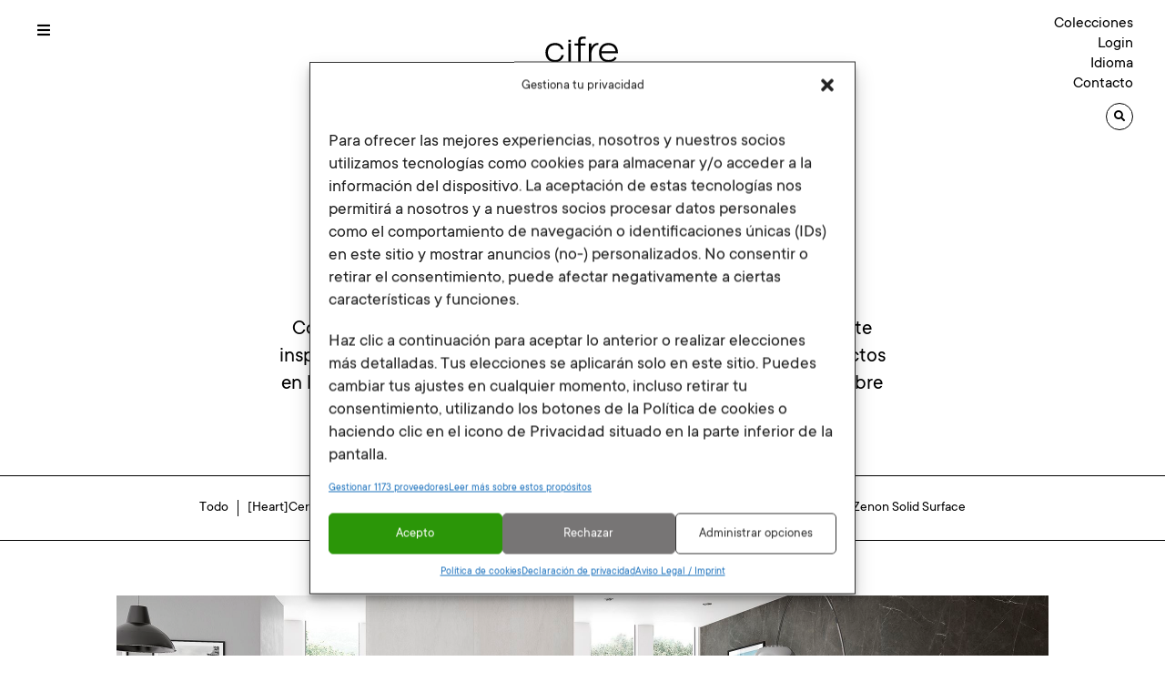

--- FILE ---
content_type: text/html; charset=UTF-8
request_url: https://cifreceramica.com/cifrereport/page/14/cat/0/
body_size: 18901
content:


<!DOCTYPE html>
<html lang="es-ES">
<head>
	<meta charset="UTF-8">
	<meta name="viewport" content="width=device-width, initial-scale=1">
	<link rel="profile" href="http://gmpg.org/xfn/11">
		<meta name='robots' content='index, follow, max-image-preview:large, max-snippet:-1, max-video-preview:-1' />
	<style>img:is([sizes="auto" i], [sizes^="auto," i]) { contain-intrinsic-size: 3000px 1500px }</style>
	<link rel="alternate" hreflang="es" href="https://cifreceramica.com/cifrereport/" />
<link rel="alternate" hreflang="en" href="https://cifreceramica.com/en/cifrereport/" />
<link rel="alternate" hreflang="fr" href="https://cifreceramica.com/fr/cifrereport/" />
<link rel="alternate" hreflang="de" href="https://cifreceramica.com/de/cifrereport/" />
<link rel="alternate" hreflang="x-default" href="https://cifreceramica.com/cifrereport/" />

<!-- Google Tag Manager for WordPress by gtm4wp.com -->
<script data-cfasync="false" data-pagespeed-no-defer>
	var gtm4wp_datalayer_name = "dataLayer";
	var dataLayer = dataLayer || [];
</script>
<!-- End Google Tag Manager for WordPress by gtm4wp.com -->
	<!-- This site is optimized with the Yoast SEO plugin v26.4 - https://yoast.com/wordpress/plugins/seo/ -->
	<title>CifreReport - CIFRE CERÁMICA</title>
	<link rel="canonical" href="https://cifreceramica.com/cifrereport/" />
	<meta property="og:locale" content="es_ES" />
	<meta property="og:type" content="article" />
	<meta property="og:title" content="CifreReport - CIFRE CERÁMICA" />
	<meta property="og:url" content="https://cifreceramica.com/cifrereport/" />
	<meta property="og:site_name" content="CIFRE CERÁMICA" />
	<meta property="article:publisher" content="https://www.facebook.com/Cifreceramica/" />
	<meta property="article:modified_time" content="2022-04-12T12:39:52+00:00" />
	<meta name="twitter:card" content="summary_large_image" />
	<meta name="twitter:site" content="@cifreceramica" />
	<meta name="twitter:label1" content="Tiempo de lectura" />
	<meta name="twitter:data1" content="1 minuto" />
	<script type="application/ld+json" class="yoast-schema-graph">{"@context":"https://schema.org","@graph":[{"@type":"WebPage","@id":"https://cifreceramica.com/cifrereport/","url":"https://cifreceramica.com/cifrereport/","name":"CifreReport - CIFRE CERÁMICA","isPartOf":{"@id":"https://cifreceramica.com/#website"},"datePublished":"2019-09-05T11:48:42+00:00","dateModified":"2022-04-12T12:39:52+00:00","breadcrumb":{"@id":"https://cifreceramica.com/cifrereport/#breadcrumb"},"inLanguage":"es","potentialAction":[{"@type":"ReadAction","target":["https://cifreceramica.com/cifrereport/"]}]},{"@type":"BreadcrumbList","@id":"https://cifreceramica.com/cifrereport/#breadcrumb","itemListElement":[{"@type":"ListItem","position":1,"name":"Portada","item":"https://cifreceramica.com/"},{"@type":"ListItem","position":2,"name":"CifreReport"}]},{"@type":"WebSite","@id":"https://cifreceramica.com/#website","url":"https://cifreceramica.com/","name":"CIFRE CERÁMICA","description":"Azulejo, cerámica, decoración, pavimento, revestimiento","publisher":{"@id":"https://cifreceramica.com/#organization"},"potentialAction":[{"@type":"SearchAction","target":{"@type":"EntryPoint","urlTemplate":"https://cifreceramica.com/?s={search_term_string}"},"query-input":{"@type":"PropertyValueSpecification","valueRequired":true,"valueName":"search_term_string"}}],"inLanguage":"es"},{"@type":"Organization","@id":"https://cifreceramica.com/#organization","name":"CIFRE CERAMICA SL.","url":"https://cifreceramica.com/","logo":{"@type":"ImageObject","inLanguage":"es","@id":"https://cifreceramica.com/#/schema/logo/image/","url":"https://cifreceramica.com/wp-content/uploads/2020/03/logo-cifre.jpg","contentUrl":"https://cifreceramica.com/wp-content/uploads/2020/03/logo-cifre.jpg","width":648,"height":320,"caption":"CIFRE CERAMICA SL."},"image":{"@id":"https://cifreceramica.com/#/schema/logo/image/"},"sameAs":["https://www.facebook.com/Cifreceramica/","https://x.com/cifreceramica","https://www.instagram.com/cifreceramica/","https://www.linkedin.com/cifreceramica","https://www.pinterest.es/CifreReport/_created/","https://www.youtube.com/channel/UC6T43U-C68ZKx58s-QVY0Eg"]}]}</script>
	<!-- / Yoast SEO plugin. -->


<link rel='dns-prefetch' href='//cdnjs.cloudflare.com' />
<link rel='dns-prefetch' href='//ajax.googleapis.com' />
<link rel='dns-prefetch' href='//fonts.googleapis.com' />
<script type="text/javascript">
/* <![CDATA[ */
window._wpemojiSettings = {"baseUrl":"https:\/\/s.w.org\/images\/core\/emoji\/16.0.1\/72x72\/","ext":".png","svgUrl":"https:\/\/s.w.org\/images\/core\/emoji\/16.0.1\/svg\/","svgExt":".svg","source":{"concatemoji":"https:\/\/cifreceramica.com\/wp-includes\/js\/wp-emoji-release.min.js?ver=6.8.3"}};
/*! This file is auto-generated */
!function(s,n){var o,i,e;function c(e){try{var t={supportTests:e,timestamp:(new Date).valueOf()};sessionStorage.setItem(o,JSON.stringify(t))}catch(e){}}function p(e,t,n){e.clearRect(0,0,e.canvas.width,e.canvas.height),e.fillText(t,0,0);var t=new Uint32Array(e.getImageData(0,0,e.canvas.width,e.canvas.height).data),a=(e.clearRect(0,0,e.canvas.width,e.canvas.height),e.fillText(n,0,0),new Uint32Array(e.getImageData(0,0,e.canvas.width,e.canvas.height).data));return t.every(function(e,t){return e===a[t]})}function u(e,t){e.clearRect(0,0,e.canvas.width,e.canvas.height),e.fillText(t,0,0);for(var n=e.getImageData(16,16,1,1),a=0;a<n.data.length;a++)if(0!==n.data[a])return!1;return!0}function f(e,t,n,a){switch(t){case"flag":return n(e,"\ud83c\udff3\ufe0f\u200d\u26a7\ufe0f","\ud83c\udff3\ufe0f\u200b\u26a7\ufe0f")?!1:!n(e,"\ud83c\udde8\ud83c\uddf6","\ud83c\udde8\u200b\ud83c\uddf6")&&!n(e,"\ud83c\udff4\udb40\udc67\udb40\udc62\udb40\udc65\udb40\udc6e\udb40\udc67\udb40\udc7f","\ud83c\udff4\u200b\udb40\udc67\u200b\udb40\udc62\u200b\udb40\udc65\u200b\udb40\udc6e\u200b\udb40\udc67\u200b\udb40\udc7f");case"emoji":return!a(e,"\ud83e\udedf")}return!1}function g(e,t,n,a){var r="undefined"!=typeof WorkerGlobalScope&&self instanceof WorkerGlobalScope?new OffscreenCanvas(300,150):s.createElement("canvas"),o=r.getContext("2d",{willReadFrequently:!0}),i=(o.textBaseline="top",o.font="600 32px Arial",{});return e.forEach(function(e){i[e]=t(o,e,n,a)}),i}function t(e){var t=s.createElement("script");t.src=e,t.defer=!0,s.head.appendChild(t)}"undefined"!=typeof Promise&&(o="wpEmojiSettingsSupports",i=["flag","emoji"],n.supports={everything:!0,everythingExceptFlag:!0},e=new Promise(function(e){s.addEventListener("DOMContentLoaded",e,{once:!0})}),new Promise(function(t){var n=function(){try{var e=JSON.parse(sessionStorage.getItem(o));if("object"==typeof e&&"number"==typeof e.timestamp&&(new Date).valueOf()<e.timestamp+604800&&"object"==typeof e.supportTests)return e.supportTests}catch(e){}return null}();if(!n){if("undefined"!=typeof Worker&&"undefined"!=typeof OffscreenCanvas&&"undefined"!=typeof URL&&URL.createObjectURL&&"undefined"!=typeof Blob)try{var e="postMessage("+g.toString()+"("+[JSON.stringify(i),f.toString(),p.toString(),u.toString()].join(",")+"));",a=new Blob([e],{type:"text/javascript"}),r=new Worker(URL.createObjectURL(a),{name:"wpTestEmojiSupports"});return void(r.onmessage=function(e){c(n=e.data),r.terminate(),t(n)})}catch(e){}c(n=g(i,f,p,u))}t(n)}).then(function(e){for(var t in e)n.supports[t]=e[t],n.supports.everything=n.supports.everything&&n.supports[t],"flag"!==t&&(n.supports.everythingExceptFlag=n.supports.everythingExceptFlag&&n.supports[t]);n.supports.everythingExceptFlag=n.supports.everythingExceptFlag&&!n.supports.flag,n.DOMReady=!1,n.readyCallback=function(){n.DOMReady=!0}}).then(function(){return e}).then(function(){var e;n.supports.everything||(n.readyCallback(),(e=n.source||{}).concatemoji?t(e.concatemoji):e.wpemoji&&e.twemoji&&(t(e.twemoji),t(e.wpemoji)))}))}((window,document),window._wpemojiSettings);
/* ]]> */
</script>
<link rel='stylesheet' id='font_ttcommons-css' href='https://cifreceramica.com/wp-content/themes/atico/fonts/ttcommons/stylesheet.css?ver=6.8.3' type='text/css' media='all' />
<style id='wp-emoji-styles-inline-css' type='text/css'>

	img.wp-smiley, img.emoji {
		display: inline !important;
		border: none !important;
		box-shadow: none !important;
		height: 1em !important;
		width: 1em !important;
		margin: 0 0.07em !important;
		vertical-align: -0.1em !important;
		background: none !important;
		padding: 0 !important;
	}
</style>
<link rel='stylesheet' id='wp-block-library-css' href='https://cifreceramica.com/wp-includes/css/dist/block-library/style.min.css?ver=6.8.3' type='text/css' media='all' />
<style id='classic-theme-styles-inline-css' type='text/css'>
/*! This file is auto-generated */
.wp-block-button__link{color:#fff;background-color:#32373c;border-radius:9999px;box-shadow:none;text-decoration:none;padding:calc(.667em + 2px) calc(1.333em + 2px);font-size:1.125em}.wp-block-file__button{background:#32373c;color:#fff;text-decoration:none}
</style>
<style id='global-styles-inline-css' type='text/css'>
:root{--wp--preset--aspect-ratio--square: 1;--wp--preset--aspect-ratio--4-3: 4/3;--wp--preset--aspect-ratio--3-4: 3/4;--wp--preset--aspect-ratio--3-2: 3/2;--wp--preset--aspect-ratio--2-3: 2/3;--wp--preset--aspect-ratio--16-9: 16/9;--wp--preset--aspect-ratio--9-16: 9/16;--wp--preset--color--black: #000000;--wp--preset--color--cyan-bluish-gray: #abb8c3;--wp--preset--color--white: #ffffff;--wp--preset--color--pale-pink: #f78da7;--wp--preset--color--vivid-red: #cf2e2e;--wp--preset--color--luminous-vivid-orange: #ff6900;--wp--preset--color--luminous-vivid-amber: #fcb900;--wp--preset--color--light-green-cyan: #7bdcb5;--wp--preset--color--vivid-green-cyan: #00d084;--wp--preset--color--pale-cyan-blue: #8ed1fc;--wp--preset--color--vivid-cyan-blue: #0693e3;--wp--preset--color--vivid-purple: #9b51e0;--wp--preset--gradient--vivid-cyan-blue-to-vivid-purple: linear-gradient(135deg,rgba(6,147,227,1) 0%,rgb(155,81,224) 100%);--wp--preset--gradient--light-green-cyan-to-vivid-green-cyan: linear-gradient(135deg,rgb(122,220,180) 0%,rgb(0,208,130) 100%);--wp--preset--gradient--luminous-vivid-amber-to-luminous-vivid-orange: linear-gradient(135deg,rgba(252,185,0,1) 0%,rgba(255,105,0,1) 100%);--wp--preset--gradient--luminous-vivid-orange-to-vivid-red: linear-gradient(135deg,rgba(255,105,0,1) 0%,rgb(207,46,46) 100%);--wp--preset--gradient--very-light-gray-to-cyan-bluish-gray: linear-gradient(135deg,rgb(238,238,238) 0%,rgb(169,184,195) 100%);--wp--preset--gradient--cool-to-warm-spectrum: linear-gradient(135deg,rgb(74,234,220) 0%,rgb(151,120,209) 20%,rgb(207,42,186) 40%,rgb(238,44,130) 60%,rgb(251,105,98) 80%,rgb(254,248,76) 100%);--wp--preset--gradient--blush-light-purple: linear-gradient(135deg,rgb(255,206,236) 0%,rgb(152,150,240) 100%);--wp--preset--gradient--blush-bordeaux: linear-gradient(135deg,rgb(254,205,165) 0%,rgb(254,45,45) 50%,rgb(107,0,62) 100%);--wp--preset--gradient--luminous-dusk: linear-gradient(135deg,rgb(255,203,112) 0%,rgb(199,81,192) 50%,rgb(65,88,208) 100%);--wp--preset--gradient--pale-ocean: linear-gradient(135deg,rgb(255,245,203) 0%,rgb(182,227,212) 50%,rgb(51,167,181) 100%);--wp--preset--gradient--electric-grass: linear-gradient(135deg,rgb(202,248,128) 0%,rgb(113,206,126) 100%);--wp--preset--gradient--midnight: linear-gradient(135deg,rgb(2,3,129) 0%,rgb(40,116,252) 100%);--wp--preset--font-size--small: 13px;--wp--preset--font-size--medium: 20px;--wp--preset--font-size--large: 36px;--wp--preset--font-size--x-large: 42px;--wp--preset--spacing--20: 0.44rem;--wp--preset--spacing--30: 0.67rem;--wp--preset--spacing--40: 1rem;--wp--preset--spacing--50: 1.5rem;--wp--preset--spacing--60: 2.25rem;--wp--preset--spacing--70: 3.38rem;--wp--preset--spacing--80: 5.06rem;--wp--preset--shadow--natural: 6px 6px 9px rgba(0, 0, 0, 0.2);--wp--preset--shadow--deep: 12px 12px 50px rgba(0, 0, 0, 0.4);--wp--preset--shadow--sharp: 6px 6px 0px rgba(0, 0, 0, 0.2);--wp--preset--shadow--outlined: 6px 6px 0px -3px rgba(255, 255, 255, 1), 6px 6px rgba(0, 0, 0, 1);--wp--preset--shadow--crisp: 6px 6px 0px rgba(0, 0, 0, 1);}:where(.is-layout-flex){gap: 0.5em;}:where(.is-layout-grid){gap: 0.5em;}body .is-layout-flex{display: flex;}.is-layout-flex{flex-wrap: wrap;align-items: center;}.is-layout-flex > :is(*, div){margin: 0;}body .is-layout-grid{display: grid;}.is-layout-grid > :is(*, div){margin: 0;}:where(.wp-block-columns.is-layout-flex){gap: 2em;}:where(.wp-block-columns.is-layout-grid){gap: 2em;}:where(.wp-block-post-template.is-layout-flex){gap: 1.25em;}:where(.wp-block-post-template.is-layout-grid){gap: 1.25em;}.has-black-color{color: var(--wp--preset--color--black) !important;}.has-cyan-bluish-gray-color{color: var(--wp--preset--color--cyan-bluish-gray) !important;}.has-white-color{color: var(--wp--preset--color--white) !important;}.has-pale-pink-color{color: var(--wp--preset--color--pale-pink) !important;}.has-vivid-red-color{color: var(--wp--preset--color--vivid-red) !important;}.has-luminous-vivid-orange-color{color: var(--wp--preset--color--luminous-vivid-orange) !important;}.has-luminous-vivid-amber-color{color: var(--wp--preset--color--luminous-vivid-amber) !important;}.has-light-green-cyan-color{color: var(--wp--preset--color--light-green-cyan) !important;}.has-vivid-green-cyan-color{color: var(--wp--preset--color--vivid-green-cyan) !important;}.has-pale-cyan-blue-color{color: var(--wp--preset--color--pale-cyan-blue) !important;}.has-vivid-cyan-blue-color{color: var(--wp--preset--color--vivid-cyan-blue) !important;}.has-vivid-purple-color{color: var(--wp--preset--color--vivid-purple) !important;}.has-black-background-color{background-color: var(--wp--preset--color--black) !important;}.has-cyan-bluish-gray-background-color{background-color: var(--wp--preset--color--cyan-bluish-gray) !important;}.has-white-background-color{background-color: var(--wp--preset--color--white) !important;}.has-pale-pink-background-color{background-color: var(--wp--preset--color--pale-pink) !important;}.has-vivid-red-background-color{background-color: var(--wp--preset--color--vivid-red) !important;}.has-luminous-vivid-orange-background-color{background-color: var(--wp--preset--color--luminous-vivid-orange) !important;}.has-luminous-vivid-amber-background-color{background-color: var(--wp--preset--color--luminous-vivid-amber) !important;}.has-light-green-cyan-background-color{background-color: var(--wp--preset--color--light-green-cyan) !important;}.has-vivid-green-cyan-background-color{background-color: var(--wp--preset--color--vivid-green-cyan) !important;}.has-pale-cyan-blue-background-color{background-color: var(--wp--preset--color--pale-cyan-blue) !important;}.has-vivid-cyan-blue-background-color{background-color: var(--wp--preset--color--vivid-cyan-blue) !important;}.has-vivid-purple-background-color{background-color: var(--wp--preset--color--vivid-purple) !important;}.has-black-border-color{border-color: var(--wp--preset--color--black) !important;}.has-cyan-bluish-gray-border-color{border-color: var(--wp--preset--color--cyan-bluish-gray) !important;}.has-white-border-color{border-color: var(--wp--preset--color--white) !important;}.has-pale-pink-border-color{border-color: var(--wp--preset--color--pale-pink) !important;}.has-vivid-red-border-color{border-color: var(--wp--preset--color--vivid-red) !important;}.has-luminous-vivid-orange-border-color{border-color: var(--wp--preset--color--luminous-vivid-orange) !important;}.has-luminous-vivid-amber-border-color{border-color: var(--wp--preset--color--luminous-vivid-amber) !important;}.has-light-green-cyan-border-color{border-color: var(--wp--preset--color--light-green-cyan) !important;}.has-vivid-green-cyan-border-color{border-color: var(--wp--preset--color--vivid-green-cyan) !important;}.has-pale-cyan-blue-border-color{border-color: var(--wp--preset--color--pale-cyan-blue) !important;}.has-vivid-cyan-blue-border-color{border-color: var(--wp--preset--color--vivid-cyan-blue) !important;}.has-vivid-purple-border-color{border-color: var(--wp--preset--color--vivid-purple) !important;}.has-vivid-cyan-blue-to-vivid-purple-gradient-background{background: var(--wp--preset--gradient--vivid-cyan-blue-to-vivid-purple) !important;}.has-light-green-cyan-to-vivid-green-cyan-gradient-background{background: var(--wp--preset--gradient--light-green-cyan-to-vivid-green-cyan) !important;}.has-luminous-vivid-amber-to-luminous-vivid-orange-gradient-background{background: var(--wp--preset--gradient--luminous-vivid-amber-to-luminous-vivid-orange) !important;}.has-luminous-vivid-orange-to-vivid-red-gradient-background{background: var(--wp--preset--gradient--luminous-vivid-orange-to-vivid-red) !important;}.has-very-light-gray-to-cyan-bluish-gray-gradient-background{background: var(--wp--preset--gradient--very-light-gray-to-cyan-bluish-gray) !important;}.has-cool-to-warm-spectrum-gradient-background{background: var(--wp--preset--gradient--cool-to-warm-spectrum) !important;}.has-blush-light-purple-gradient-background{background: var(--wp--preset--gradient--blush-light-purple) !important;}.has-blush-bordeaux-gradient-background{background: var(--wp--preset--gradient--blush-bordeaux) !important;}.has-luminous-dusk-gradient-background{background: var(--wp--preset--gradient--luminous-dusk) !important;}.has-pale-ocean-gradient-background{background: var(--wp--preset--gradient--pale-ocean) !important;}.has-electric-grass-gradient-background{background: var(--wp--preset--gradient--electric-grass) !important;}.has-midnight-gradient-background{background: var(--wp--preset--gradient--midnight) !important;}.has-small-font-size{font-size: var(--wp--preset--font-size--small) !important;}.has-medium-font-size{font-size: var(--wp--preset--font-size--medium) !important;}.has-large-font-size{font-size: var(--wp--preset--font-size--large) !important;}.has-x-large-font-size{font-size: var(--wp--preset--font-size--x-large) !important;}
:where(.wp-block-post-template.is-layout-flex){gap: 1.25em;}:where(.wp-block-post-template.is-layout-grid){gap: 1.25em;}
:where(.wp-block-columns.is-layout-flex){gap: 2em;}:where(.wp-block-columns.is-layout-grid){gap: 2em;}
:root :where(.wp-block-pullquote){font-size: 1.5em;line-height: 1.6;}
</style>
<link rel='stylesheet' id='cmplz-general-css' href='https://cifreceramica.com/wp-content/plugins/complianz-gdpr-premium/assets/css/cookieblocker.min.css?ver=1761965363' type='text/css' media='all' />
<link rel='stylesheet' id='bootstrap-css-css' href='https://cifreceramica.com/wp-content/themes/atico/css/bootstrap.css?ver=6.8.3' type='text/css' media='all' />
<link rel='stylesheet' id='mytheme-style-css' href='https://cifreceramica.com/wp-content/themes/atico/style.css?t=1764623034&#038;ver=6.8.3' type='text/css' media='all' />
<link rel='stylesheet' id='mytheme-responsive-style-css' href='https://cifreceramica.com/wp-content/themes/atico/css/style_responsive.css?t=1764623034&#038;ver=6.8.3' type='text/css' media='all' />
<link rel='stylesheet' id='bx-slider-css' href='https://cifreceramica.com/wp-content/themes/atico/css/jquery.bxslider.min.css?ver=6.8.3' type='text/css' media='all' />
<link rel='stylesheet' id='font-awesome-css' href='https://cdnjs.cloudflare.com/ajax/libs/font-awesome/6.6.0/css/all.min.css?ver=6.8.3' type='text/css' media='all' />
<link rel='stylesheet' id='select2-css' href='https://cdnjs.cloudflare.com/ajax/libs/select2/4.0.10/css/select2.min.css?ver=6.8.3' type='text/css' media='all' />
<link rel='stylesheet' id='niceNumber-css-css' href='https://cifreceramica.com/wp-content/themes/atico/css/jquery.nice-number.css?ver=6.8.3' type='text/css' media='all' />
<link rel='stylesheet' id='slick-style-1-css' href='https://cifreceramica.com/wp-content/themes/atico/assets/slick/slick.css?ver=6.8.3' type='text/css' media='all' />
<link rel='stylesheet' id='slick-style-2-css' href='https://cifreceramica.com/wp-content/themes/atico/assets/slick/slick-theme.css?ver=6.8.3' type='text/css' media='all' />
<link rel='stylesheet' id='open-sans-google-font-css' href='https://fonts.googleapis.com/css?family=Montserrat%3A300%2C400%2C500%2C700%2C800%2C900&#038;ver=6.8.3' type='text/css' media='all' />
<link rel='stylesheet' id='js_composer_front-css' href='https://cifreceramica.com/wp-content/plugins/js_composer_old/assets/css/js_composer.min.css?ver=6.5.0' type='text/css' media='all' />
<script type="text/javascript" id="wpml-cookie-js-extra">
/* <![CDATA[ */
var wpml_cookies = {"wp-wpml_current_language":{"value":"es","expires":1,"path":"\/"}};
var wpml_cookies = {"wp-wpml_current_language":{"value":"es","expires":1,"path":"\/"}};
/* ]]> */
</script>
<script type="text/javascript" src="https://cifreceramica.com/wp-content/plugins/sitepress-multilingual-cms/res/js/cookies/language-cookie.js?ver=485900" id="wpml-cookie-js" defer="defer" data-wp-strategy="defer"></script>
<script data-service="burst" data-category="statistics" type="text/plain" async data-cmplz-src="https://cifreceramica.com/wp-content/plugins/burst-statistics/helpers/timeme/timeme.min.js?ver=1761569039" id="burst-timeme-js"></script>
<script type="text/javascript" id="burst-js-extra">
/* <![CDATA[ */
var burst = {"tracking":{"isInitialHit":true,"lastUpdateTimestamp":0,"beacon_url":"https:\/\/cifreceramica.com\/wp-content\/plugins\/burst-statistics\/endpoint.php","ajaxUrl":"https:\/\/cifreceramica.com\/wp-admin\/admin-ajax.php"},"options":{"cookieless":0,"pageUrl":"https:\/\/cifreceramica.com\/cifrereport\/","beacon_enabled":1,"do_not_track":0,"enable_turbo_mode":0,"track_url_change":0,"cookie_retention_days":30,"debug":0},"goals":{"completed":[],"scriptUrl":"https:\/\/cifreceramica.com\/wp-content\/plugins\/burst-statistics\/\/assets\/js\/build\/burst-goals.js?v=1761569039","active":[{"ID":"1","title":"Default goal","type":"clicks","status":"active","server_side":"0","url":"*","conversion_metric":"visitors","date_created":"1713960778","date_start":"1713960778","date_end":"0","attribute":"class","attribute_value":"","hook":"","selector":""}]},"cache":{"uid":null,"fingerprint":null,"isUserAgent":null,"isDoNotTrack":null,"useCookies":null}};
/* ]]> */
</script>
<script data-service="burst" data-category="statistics" type="text/plain" async data-cmplz-src="https://cifreceramica.com/wp-content/plugins/burst-statistics/assets/js/build/burst.min.js?ver=1761569039" id="burst-js"></script>
<script type="text/javascript" src="https://cifreceramica.com/wp-content/plugins/complianz-gdpr-premium/pro/tcf-stub/build/index.js?ver=1761965363" id="cmplz-tcf-stub-js"></script>
<script type="text/javascript" id="cmplz-tcf-js-extra">
/* <![CDATA[ */
var cmplz_tcf = {"cmp_url":"https:\/\/cifreceramica.com\/wp-content\/uploads\/complianz\/","retention_string":"Retenci\u00f3n en d\u00edas","undeclared_string":"No declarado","isServiceSpecific":"1","excludedVendors":{"15":15,"66":66,"119":119,"139":139,"141":141,"174":174,"192":192,"262":262,"375":375,"377":377,"387":387,"427":427,"435":435,"512":512,"527":527,"569":569,"581":581,"587":587,"626":626,"644":644,"667":667,"713":713,"733":733,"736":736,"748":748,"776":776,"806":806,"822":822,"836":836,"856":856,"879":879,"882":882,"888":888,"909":909,"970":970,"986":986,"1015":1015,"1018":1018,"1022":1022,"1039":1039,"1078":1078,"1079":1079,"1094":1094,"1149":1149,"1156":1156,"1167":1167,"1173":1173,"1199":1199,"1211":1211,"1216":1216,"1252":1252,"1263":1263,"1294":1294,"1298":1298,"1305":1305,"1342":1342,"1343":1343,"1355":1355,"1365":1365,"1366":1366,"1368":1368,"1371":1371,"1373":1373,"1391":1391,"1405":1405,"1418":1418,"1423":1423,"1425":1425,"1440":1440,"1442":1442,"1482":1482,"1492":1492,"1496":1496,"1503":1503},"purposes":[1,2,3,4,5,6,7,8,9,10,11],"specialPurposes":[1,2],"features":[1,2,3],"specialFeatures":[1,2],"publisherCountryCode":"ES","lspact":"N","ccpa_applies":"","ac_mode":"1","debug":"","prefix":"cmplz_"};
/* ]]> */
</script>
<script defer type="text/javascript" src="https://cifreceramica.com/wp-content/plugins/complianz-gdpr-premium/pro/tcf/build/index.js?ver=19bc4da4da0039b340b0" id="cmplz-tcf-js"></script>
<script type="text/javascript" src="https://cifreceramica.com/wp-includes/js/jquery/jquery.min.js?ver=3.7.1" id="jquery-core-js"></script>
<script type="text/javascript" src="https://cifreceramica.com/wp-includes/js/jquery/jquery-migrate.min.js?ver=3.4.1" id="jquery-migrate-js"></script>
<script type="text/javascript" src="https://cifreceramica.com/wp-content/themes/atico/js/website.js?ver=1730275167" id="website-js-js"></script>
<script type="text/javascript" src="https://cifreceramica.com/wp-content/themes/atico/js/jquery.bxslider.min.js?ver=1730275167" id="bx-slider-js-js"></script>
<script type="text/javascript" src="https://cifreceramica.com/wp-content/themes/atico/js/bootstrap.min.js?ver=1730275167" id="bootstrap-js-js"></script>
<script type="text/javascript" src="https://cifreceramica.com/wp-content/themes/atico/js/menu.js?ver=1730275167" id="menu-js-js"></script>
<script type="text/javascript" id="mi-script-ajax-js-extra">
/* <![CDATA[ */
var MyAjax = {"url":"https:\/\/cifreceramica.com\/wp-admin\/admin-ajax.php"};
/* ]]> */
</script>
<script type="text/javascript" src="https://cifreceramica.com/wp-content/themes/atico/js/ajax.js?ver=1751433650" id="mi-script-ajax-js"></script>
<script type="text/javascript" src="https://cdnjs.cloudflare.com/ajax/libs/select2/4.0.10/js/select2.min.js?ver=6.8.3" id="select2-js"></script>
<script type="text/javascript" src="https://cifreceramica.com/wp-content/themes/atico/js/jquery.nice-number.js?ver=1730275167" id="niceNumber-js"></script>
<script type="text/javascript" src="https://ajax.googleapis.com/ajax/libs/jqueryui/1.8.5/jquery-ui.min.js?ver=6.8.3" id="jquery-ui-js"></script>
<link rel="https://api.w.org/" href="https://cifreceramica.com/wp-json/" /><link rel="alternate" title="JSON" type="application/json" href="https://cifreceramica.com/wp-json/wp/v2/pages/712" /><link rel="EditURI" type="application/rsd+xml" title="RSD" href="https://cifreceramica.com/xmlrpc.php?rsd" />
<meta name="generator" content="WordPress 6.8.3" />
<link rel='shortlink' href='https://cifreceramica.com/?p=712' />
<link rel="alternate" title="oEmbed (JSON)" type="application/json+oembed" href="https://cifreceramica.com/wp-json/oembed/1.0/embed?url=https%3A%2F%2Fcifreceramica.com%2Fcifrereport%2F" />
<link rel="alternate" title="oEmbed (XML)" type="text/xml+oembed" href="https://cifreceramica.com/wp-json/oembed/1.0/embed?url=https%3A%2F%2Fcifreceramica.com%2Fcifrereport%2F&#038;format=xml" />
<meta name="generator" content="WPML ver:4.8.5 stt:1,4,3,2;" />
			<style>.cmplz-hidden {
					display: none !important;
				}</style>
<!-- Google Tag Manager for WordPress by gtm4wp.com -->
<!-- GTM Container placement set to manual -->
<script data-cfasync="false" data-pagespeed-no-defer type="text/javascript">
	var dataLayer_content = {"pagePostType":"page","pagePostType2":"single-page","pagePostAuthor":"admin"};
	dataLayer.push( dataLayer_content );
</script>
<script data-cfasync="false" data-pagespeed-no-defer type="text/javascript">
(function(w,d,s,l,i){w[l]=w[l]||[];w[l].push({'gtm.start':
new Date().getTime(),event:'gtm.js'});var f=d.getElementsByTagName(s)[0],
j=d.createElement(s),dl=l!='dataLayer'?'&l='+l:'';j.async=true;j.src=
'//www.googletagmanager.com/gtm.js?id='+i+dl;f.parentNode.insertBefore(j,f);
})(window,document,'script','dataLayer','GTM-W3DGX2H');
</script>
<!-- End Google Tag Manager for WordPress by gtm4wp.com --><meta name="generator" content="Powered by WPBakery Page Builder - drag and drop page builder for WordPress."/>
<noscript><style> .wpb_animate_when_almost_visible { opacity: 1; }</style></noscript></head>


<script type="text/javascript" 
src="https://cdn.roomvo.com/static/scripts/b2b/cifreceramica.js" async></script>

<body data-cmplz=2 class="wp-singular page-template page-template-plantilla_cifrereport page-template-plantilla_cifrereport-php page page-id-712 wp-theme-atico wpb-js-composer js-comp-ver-6.5.0 vc_responsive" class="no-js" data-burst_id="712" data-burst_type="page">

<!-- GTM Container placement set to manual -->
<!-- Google Tag Manager (noscript) -->
				<noscript><iframe src="https://www.googletagmanager.com/ns.html?id=GTM-W3DGX2H" height="0" width="0" style="display:none;visibility:hidden" aria-hidden="true"></iframe></noscript>
<!-- End Google Tag Manager (noscript) -->

		<div id="header"><style type="text/css" data-type="vc_shortcodes-custom-css-8">.vc_custom_1643191686343{margin-top: 0px !important;margin-bottom: 0px !important;}.vc_custom_1566199135317{margin-top: 0px !important;margin-bottom: 0px !important;padding-top: 0px !important;padding-bottom: 0px !important;}.vc_custom_1641805563706{margin-top: 0px !important;margin-bottom: 0px !important;border-top-width: 0px !important;border-bottom-width: 0px !important;}</style><div class="vc_container">
				<div id="header">
					<style type="text/css" data-type="vc_shortcodes-custom-css-8">.vc_custom_1565767783860{margin-top: 0px !important;margin-bottom: 0px !important;}.vc_custom_1566199135317{margin-top: 0px !important;margin-bottom: 0px !important;padding-top: 0px !important;padding-bottom: 0px !important;}.vc_custom_1565955364197{margin-top: 0px !important;margin-bottom: 0px !important;border-top-width: 0px !important;border-bottom-width: 0px !important;}</style>
					<div class="vc_container">
						<div class="vc_row wpb_row vc_row-fluid vc_custom_1565767783860">
							<div class="left wpb_column vc_column_container vc_col-sm-5">
								<div class="vc_column-inner">
									<div class="wpb_wrapper">
										<button class="menu-toggle"><i class="fa fa-bars"></i></button>



									</div>
								</div>
							</div>
							<div class="center wpb_column vc_column_container vc_col-sm-2">
								<div class="vc_column-inner vc_custom_1566199135317">
    								<div class="wpb_wrapper">
        								<div id="logo_principal" class="wpb_single_image wpb_content_element vc_align_center  vc_custom_1565955364197  logo_black">

                							<figure class="wpb_wrapper vc_figure">
                								<a href="https://cifreceramica.com" target="_self" class="vc_single_image-wrapper   vc_box_border_grey"><img width="218" height="32" src="/wp-content/uploads/2022/01/LOGO_CIFRE_2019.svg" class="vc_single_image-img attachment-full" alt="" ></a>
                							</figure>
        								</div>
    								</div>
								</div>
							</div>
							<div class="right wpb_column vc_column_container vc_col-sm-5">
								<div class="vc_column-inner">
									<div class="wpb_wrapper">

									<div class="wpb_text_column wpb_content_element ">
                							<div class="wpb_wrapper">
                							
                							                								<p><a id="btn_menu_colecciones2" href="https://cifreceramica.com/colecciones/">Colecciones</a></p>
                								<!--  <p><a id="btn_menu_colecciones" href="/colecciones">Colecciones</a></p>  -->
                							</div>




                							<div class="wpb_wrapper">
                								<p>
                								<a id="link_area_reservada" href="#">Login</a>                								</p>
                								<!--  <p><a id="link_area_reservada" href="/area-reservada/">Área reservada</a></p>-->
                							</div>


                							<div class="wpb_wrapper">
                								<div><ul class="menu-idiomas"><li class=""><a href="javascript:void(0)" onclick="jQuery('#sub-menu-idiomas').toggle(250);"><span class="">Idioma</span></a><ul id="sub-menu-idiomas" style="display:none;"><li><a href="https://cifreceramica.com/en/cifrereport/"><span class="icl_lang_sel_native">EN</span></a></li><li><a href="https://cifreceramica.com/fr/cifrereport/"><span class="icl_lang_sel_native">FR</span></a></li><li><a href="https://cifreceramica.com/de/cifrereport/"><span class="icl_lang_sel_native">DE</span></a></li></ul></li></ul></div>                							</div>


                							<div class="wpb_wrapper">
                								                								                								<p><a href="https://cifreceramica.com/contacto/">Contacto</a></p>

                							</div>

                							<div class="wpb_wrapper buscador">
                								<p><i class="fa fa-search"></i></p>
                							</div>
                						</div>
									</div>
								</div>
							</div>
						</div>



						<div id="row_menu_principal" class="vc_row wpb_row">
    						<div class="vc_wp_custommenu wpb_content_element wrapper_menu_principal">
    							<div class="widget widget_nav_menu">

    								<div class="vc_column_container vc_col-sm-4">
                                        <div class="vc_column-inner">
                    					   <div class="menu-principal-col1-container"><ul id="menu-principal-col1" class="nav 1a-col"><li id="menu-item-5632" class="default-cursor menu-item menu-item-type-custom menu-item-object-custom menu-item-5632"><a href="#"><strong>Ferias y Colecciones</strong></a></li>
<li id="menu-item-5515" class="menu-item menu-item-type-post_type menu-item-object-page menu-item-5515"><a target="_blank" href="https://cifreceramica.com/feria/"><b><FONT COLOR="b20d28">Cersaie&#8217;25</FONT></b></a></li>
<li id="menu-item-10796" class="menu-item menu-item-type-post_type menu-item-object-page menu-item-10796"><a href="https://cifreceramica.com/artech-innovacion-tecnologica/">Artech.<span> Innovación tecnológica </span></a></li>
<li id="menu-item-1345" class="menu-item menu-item-type-post_type menu-item-object-page menu-item-1345"><a href="https://cifreceramica.com/xlife/">Xlife.<span> Grandes Formatos</span></a></li>
<li id="menu-item-1343" class="menu-item menu-item-type-post_type menu-item-object-page menu-item-1343"><a href="https://cifreceramica.com/architorium/">Architorium.<span> Espacio para la arquitectura</span></a></li>
<li id="menu-item-1344" class="menu-item menu-item-type-post_type menu-item-object-page menu-item-1344"><a href="https://cifreceramica.com/brickmore/">Brick &#038; More.<span> Formatos Pequeños</span></a></li>
<li id="menu-item-10469" class="menu-item menu-item-type-post_type menu-item-object-page menu-item-10469"><a href="https://cifreceramica.com/woodmotion/">Woodmotion.<span> Nuestras maderas </span></a></li>
<li id="menu-item-8564" class="menu-item menu-item-type-custom menu-item-object-custom menu-item-8564"><a target="_blank" href="https://imagine.zenonsolidsurface.com/">Imagine.<span> Platos de ducha</span></a></li>
</ul></div>                    				    </div>
                                    </div>

                    				<div class="vc_column_container vc_col-sm-4">
                    			    	<div class="vc_column-inner">
                                            <div class="menu-principal-col2-container"><ul id="menu-principal-col2" class="nav 2a-col"><li id="menu-item-1351" class="default-cursor menu-item menu-item-type-custom menu-item-object-custom menu-item-1351"><a href="#"><strong>Cifre Ceramica</strong></a></li>
<li id="menu-item-1349" class="menu-item menu-item-type-post_type menu-item-object-page menu-item-1349"><a href="https://cifreceramica.com/quienes-somos/">Filosofía</a></li>
<li id="menu-item-7418" class="menu-item menu-item-type-post_type menu-item-object-page menu-item-7418"><a href="https://cifreceramica.com/proyectos/">Proyectos</a></li>
<li id="menu-item-1347" class="menu-item menu-item-type-post_type menu-item-object-page menu-item-1347"><a href="https://cifreceramica.com/calidad-medioambiental/">Calidad medioambiental</a></li>
<li id="menu-item-7419" class="menu-item menu-item-type-post_type menu-item-object-page current-menu-item page_item page-item-712 current_page_item menu-item-7419"><a href="https://cifreceramica.com/cifrereport/" aria-current="page">CifreReport</a></li>
<li id="menu-item-9808" class="menu-item menu-item-type-post_type menu-item-object-page menu-item-9808"><a target="_blank" href="https://cifreceramica.com/canal_denuncias/">Canal de denuncias</a></li>
<li id="menu-item-10415" class="menu-item menu-item-type-post_type menu-item-object-page menu-item-10415"><a href="https://cifreceramica.com/trabaja-con-nosotros/">Trabaja con nosotros</a></li>
</ul></div>                    			         </div>
                                    </div>
                    			    <div class="vc_column_container vc_col-sm-4">
                    					<div class="vc_column-inner">
                                        <div class="menu-principal-col5-container"><ul id="menu-principal-col5" class="nav 5a-col"><li id="menu-item-5636" class="menu-item menu-item-type-custom menu-item-object-custom menu-item-5636"><a target="_blank" href="#"><span> </span></a></li>
</ul></div>                    				    </div>
                                    </div>

									</div></div>
									<div style="clear:both;height:20px;"></div>
    						<div class="vc_wp_custommenu wpb_content_element wrapper_menu_principal">
    							<div class="widget widget_nav_menu">


                    				<div class="vc_column_container vc_col-sm-4">
                    					<div class="vc_column-inner">
                                            <div class="menu-principal-col4-container"><ul id="menu-principal-col4" class="nav 4a-col"><li id="menu-item-7324" class="default-cursor menu-item menu-item-type-custom menu-item-object-custom menu-item-7324"><a href="#"><strong>Producto</strong></a></li>
<li id="menu-item-11518" class="menu-item menu-item-type-post_type menu-item-object-page menu-item-11518"><a href="https://cifreceramica.com/cifrecreate_3d/" title="At home together&#8217;24"><b>Cifre Roomview</b><span> Tu espacio + nuestra ceramica</span></a></li>
<li id="menu-item-11620" class="menu-item menu-item-type-custom menu-item-object-custom menu-item-11620"><a target="_blank" href="https://tours.realista.io/show/?m=SxC4twTeq7N&#038;mpu=2877">Conoce nuestro Showroom 360º</a></li>
<li id="menu-item-13263" class="menu-item menu-item-type-post_type menu-item-object-page menu-item-13263"><a target="_blank" href="https://cifreceramica.com/stand-cersaie-2025/">Conoce nuestro Stand Cersaie 2025</a></li>
<li id="menu-item-5513" class="menu-item menu-item-type-post_type menu-item-object-page menu-item-5513"><a href="https://cifreceramica.com/colecciones-busqueda-avanzada-serie/">Buscador</a></li>
<li id="menu-item-5512" class="menu-item menu-item-type-custom menu-item-object-custom menu-item-5512"><a href="/colecciones/novedades/">Novedades</a></li>
<li id="menu-item-6412" class="menu-item menu-item-type-post_type menu-item-object-page menu-item-6412"><a href="https://cifreceramica.com/area-tecnica/">Área técnica</a></li>
<li id="menu-item-5514" class="menu-item menu-item-type-custom menu-item-object-custom menu-item-5514"><a href="https://cifreceramica.com/buscador-promocion/?clear=1">Promoción</a></li>
<li id="menu-item-10654" class="menu-item menu-item-type-custom menu-item-object-custom menu-item-10654"><a target="_blank" href="https://www.cifreceramica.com/tiendas/">Stock Tiendas</a></li>
</ul></div>
                                        </div>
                                    </div>
                                     <div class="vc_column_container vc_col-sm-4">
                                        <div class="vc_column-inner">

										     <div class="menu-principal-col3-container"><ul id="menu-principal-col3" class="nav 3a-col"><li id="menu-item-1356" class="default-cursor menu-item menu-item-type-custom menu-item-object-custom menu-item-1356"><a href="#"><strong>Descargas</strong></a></li>
<li id="menu-item-1353" class="menu-item menu-item-type-post_type menu-item-object-page menu-item-1353"><a href="https://cifreceramica.com/descarga-catalogos/">Catálogos</a></li>
<li id="menu-item-1355" class="menu-item menu-item-type-post_type menu-item-object-page menu-item-1355"><a href="https://cifreceramica.com/descargar-identidad/">Identidad visual</a></li>
<li id="menu-item-1354" class="menu-item menu-item-type-post_type menu-item-object-page menu-item-1354"><a href="https://cifreceramica.com/descarga-certificados/">Certificados</a></li>
</ul></div>                    					   <!--<div class="iconos_redes_sociales"><div class="vc_icon_element vc_icon_element-outer vc_icon_element-align-center"><div class="vc_icon_element-inner vc_icon_element-color-white vc_icon_element-size-md vc_icon_element-style- vc_icon_element-background-color-grey" ><span class="vc_icon_element-icon fa fa-facebook" ></span><a class="vc_icon_element-link" href="https://www.facebook.com/Cifreceramica"  title="Facebook" target="_blank"></a></div></div><div class="vc_icon_element vc_icon_element-outer vc_icon_element-align-center"><div class="vc_icon_element-inner vc_icon_element-color-white vc_icon_element-size-md vc_icon_element-style- vc_icon_element-background-color-grey" ><span class="vc_icon_element-icon fa fa-linkedin" ></span><a class="vc_icon_element-link" href="https://es.linkedin.com/company/cifreceramica"  title="Linkedin" target="_blank"></a></div></div><div class="vc_icon_element vc_icon_element-outer vc_icon_element-align-center"><div class="vc_icon_element-inner vc_icon_element-color-white vc_icon_element-size-md vc_icon_element-style- vc_icon_element-background-color-grey" ><span class="vc_icon_element-icon fa fa-instagram" ></span><a class="vc_icon_element-link" href="https://www.instagram.com/cifreceramica/"  title="Instagram" target="_blank"></a></div></div><div class="vc_icon_element vc_icon_element-outer vc_icon_element-align-center"><div class="vc_icon_element-inner vc_icon_element-color-white vc_icon_element-size-md vc_icon_element-style- vc_icon_element-background-color-grey" ><span class="vc_icon_element-icon fa fa-pinterest" ></span><a class="vc_icon_element-link" href="https://www.pinterest.es/inspirebycifre/"  title="Pinterest" target="_blank"></a></div></div>
<div class="vc_icon_element vc_icon_element-outer vc_icon_element-align-center">
<div class="vc_icon_element-inner vc_icon_element-color-white vc_icon_element-size-md vc_icon_element-style- vc_icon_element-background-color-grey">
						<a class="vc_icon_element-link" href="https://twitter.com/cifreceramica" title="x-Twitter" target="_blank"><i class="fa-brands fa-x-twitter fa-2x" style="padding-top: 8px;color: grey;"></i></a></div></div>
</div> -->
                    				    </div>
                                    </div>
                    				<div class="vc_column_container vc_col-sm-4"></div>



    							</div>
    						</div>
						</div>

						<div id="row_menu_colecciones">
							<div class="vc_row wpb_row">
	    						<div class="vc_wp_custommenu wpb_content_element wrapper_menu_principal">
	    							<div class="widget widget_nav_menu ">
	                    				<div class="vc_column vc_col-sm-4 inspiracion_menu_colecciones">
	                    					<p>Inspiración</p><ul class=""><li><a href="https://cifreceramica.com/colecciones/textura/blancos">Blancos</a></li><li><a href="https://cifreceramica.com/colecciones/textura/colores">Colores</a></li><li><a href="https://cifreceramica.com/colecciones/textura/maderas">Maderas</a></li><li><a href="https://cifreceramica.com/colecciones/textura/piedras">Piedras</a></li><li><a href="https://cifreceramica.com/colecciones/textura/cementos">Cementos</a></li><li><a href="https://cifreceramica.com/colecciones/textura/marmoles">Marmoles</a></li><li><a href="https://cifreceramica.com/colecciones/textura/rusticos">Rusticos</a></li><li><a href="https://cifreceramica.com/colecciones/textura/textiles">Textiles</a></li></ul>	                    				</div>
	                    				<div class="vc_column vc_col-sm-4">
	                    			    	<p>Acabado</p><ul class=""><li><a href="https://cifreceramica.com/colecciones/acabado/lapado-mate">Lapado mate</a></li><li><a href="https://cifreceramica.com/colecciones/acabado/pulido-premium">Pulido premium</a></li><li><a href="https://cifreceramica.com/colecciones/acabado/mate">Mate</a></li><li><a href="https://cifreceramica.com/colecciones/acabado/brillo">Brillo</a></li><li><a href="https://cifreceramica.com/colecciones/acabado/pulido">Pulido</a></li></ul>
	                    			    </div>
	                    			    <div class="vc_column vc_col-sm-4">
	                    					<p>Ambiente</p><ul class=""><li><a href="https://cifreceramica.com/colecciones/estancia/dormitorios">Dormitorios</a></li><li><a href="https://cifreceramica.com/colecciones/estancia/espacios-publicos">Espacios publicos</a></li><li><a href="https://cifreceramica.com/colecciones/estancia/fachadas-y-exteriores">Fachadas y exteriores</a></li><li><a href="https://cifreceramica.com/colecciones/estancia/otros">Otros</a></li><li><a href="https://cifreceramica.com/colecciones/estancia/banos">Baños</a></li><li><a href="https://cifreceramica.com/colecciones/estancia/cocinas">Cocinas</a></li><li><a href="https://cifreceramica.com/colecciones/estancia/salones">Salones</a></li><li><a href="https://cifreceramica.com/colecciones/estancia/piscinas">Piscinas</a></li></ul>	                    				</div>

	    							</div>
	    						</div>
	    					</div>

							<div class="vc_row">
								<div class="vc_wp_custommenu wpb_content_element wrapper_menu_principal">
	    							<div class="widget widget_nav_menu">
										<div class="vc_column vc_col-sm-4 color_menu_coleccion">
											<p>Color</p><ul class="" style="max-width:200px;"><li style="float:left;width:16px;line-height:30px;"><a alt="MULTICOLOR" title="MULTICOLOR" style="margin-top:5px;width:16px; height:16px; display:block;border-radius:10px;background-size:cover;background-image:url('/wp-content/themes/atico/images/colores/Multicolor.jpg');" href="https://cifreceramica.com/colecciones/gama_color/multicolor"></a></li><li style="float:left;width:16px;line-height:30px;"><a alt="GRISES CLAROS" title="GRISES CLAROS" style="margin-top:5px; width:16px; height:16px; display:block;border-radius:10px;background:#b4b4b4;"href="https://cifreceramica.com/colecciones/gama_color/grises-claros"></a></li><li style="float:left;width:16px;line-height:30px;"><a alt="GRISES OSCUROS" title="GRISES OSCUROS" style="margin-top:5px; width:16px; height:16px; display:block;border-radius:10px;background:#464646;"href="https://cifreceramica.com/colecciones/gama_color/grises-oscuros"></a></li><li style="float:left;width:16px;line-height:30px;"><a alt="MARRONES CLAROS" title="MARRONES CLAROS" style="margin-top:5px; width:16px; height:16px; display:block;border-radius:10px;background:#695037;"href="https://cifreceramica.com/colecciones/gama_color/marrones-claros"></a></li><li style="float:left;width:16px;line-height:30px;"><a alt="MARRONES OSCUROS" title="MARRONES OSCUROS" style="margin-top:5px; width:16px; height:16px; display:block;border-radius:10px;background:#9e8166;"href="https://cifreceramica.com/colecciones/gama_color/marrones-oscuros"></a></li><li style="float:left;width:16px;line-height:30px;"><a alt="ANTRACITAS / NEGROS" title="ANTRACITAS / NEGROS" style="margin-top:5px; width:16px; height:16px; display:block;border-radius:10px;background:#000000;"href="https://cifreceramica.com/colecciones/gama_color/antracitas-negros"></a></li><li style="float:left;width:16px;line-height:30px;"><a alt="#N/D" title="#N/D" style="margin-top:5px;width:16px; height:16px; display:block;border-radius:10px;background-size:cover;background-image:url('/wp-content/themes/atico/images/colores/#n/d.jpg');" href="https://cifreceramica.com/colecciones/gama_color/n-d"></a></li><li style="float:left;width:16px;line-height:30px;"><a alt="ROJOS" title="ROJOS" style="margin-top:5px; width:16px; height:16px; display:block;border-radius:10px;background:#7f2628;"href="https://cifreceramica.com/colecciones/gama_color/rojos"></a></li><li style="float:left;width:16px;line-height:30px;"><a alt="AZULES" title="AZULES" style="margin-top:5px;width:16px; height:16px; display:block;border-radius:10px;background-size:cover;background-image:url('/wp-content/themes/atico/images/colores/Azules.jpg');" href="https://cifreceramica.com/colecciones/gama_color/azules"></a></li><li style="float:left;width:16px;line-height:30px;"><a alt="VERDES" title="VERDES" style="margin-top:5px;width:16px; height:16px; display:block;border-radius:10px;background-size:cover;background-image:url('/wp-content/themes/atico/images/colores/Verdes.jpg');" href="https://cifreceramica.com/colecciones/gama_color/verdes"></a></li><li style="float:left;width:16px;line-height:30px;"><a alt="BLANCOS" title="BLANCOS" style="border:0.25px solid #111;margin-top:5px; width:16px; height:16px; display:block;border-radius:10px;background:#ffffff;"href="https://cifreceramica.com/colecciones/gama_color/blancos"></a></li><li style="float:left;width:16px;line-height:30px;"><a alt="DORADOS" title="DORADOS" style="margin-top:5px;width:16px; height:16px; display:block;border-radius:10px;background-size:cover;background-image:url('/wp-content/themes/atico/images/colores/Dorados.jpg');" href="https://cifreceramica.com/colecciones/gama_color/dorados"></a></li><li style="float:left;width:16px;line-height:30px;"><a alt="ROSADOS" title="ROSADOS" style="margin-top:5px; width:16px; height:16px; display:block;border-radius:10px;background:#d6878e;"href="https://cifreceramica.com/colecciones/gama_color/rosados"></a></li><li style="float:left;width:16px;line-height:30px;"><a alt="AZULADOS" title="AZULADOS" style="margin-top:5px; width:16px; height:16px; display:block;border-radius:10px;background:#0079b1;"href="https://cifreceramica.com/colecciones/gama_color/azulados"></a></li><li style="float:left;width:16px;line-height:30px;"><a alt="NARANJAS" title="NARANJAS" style="margin-top:5px; width:16px; height:16px; display:block;border-radius:10px;background:#ff791e;"href="https://cifreceramica.com/colecciones/gama_color/naranjas"></a></li><li style="float:left;width:16px;line-height:30px;"><a alt="VERDOSOS" title="VERDOSOS" style="margin-top:5px; width:16px; height:16px; display:block;border-radius:10px;background:#7da86b;"href="https://cifreceramica.com/colecciones/gama_color/verdosos"></a></li><li style="float:left;width:16px;line-height:30px;"><a alt="AMARILLOS" title="AMARILLOS" style="margin-top:5px; width:16px; height:16px; display:block;border-radius:10px;background:#ffc533;"href="https://cifreceramica.com/colecciones/gama_color/amarillos"></a></li></ul>		                				</div>

		                				<div class="vc_column vc_col-sm-4">
		                							                					<a href="https://cifreceramica.com/colecciones-busqueda-avanzada-serie">
		                					<div id="buscador_acanzado_menu" style="display:none;">
		                						<p>Búsqueda avanzada<!--<span><i class="fa fa-search"></i></span>--></p>
		                					</div>
		                					</a>
		                							                					<p><a href=""></a></p>
		                				</div>
		                			</div>
		                		</div>

							</div>
						</div>


						<div class="vc_row wpb_row">
        					<div id="row_area_reservada">
                    <div class="close_login">X</div>
        						        						<img class="logo"src="/wp-content/uploads/2022/01/logo_white.png">
        						<p class="titular_acceso">Acceso al área privada</p>
        						<form method="POST" action="https://cifreceramica.com/cifrereport/">
        							<input name="act" type="hidden" value="login">
        							<input type="text" placeholder="Usuario" name="usuario_area_reservada">
        							<input type="password"  placeholder="Contraseña" name="password_area_reservada">
        							<input type="button" value="Login" onclick="this.form.submit();">
        						</form>
        						<p>Introduce tu usuario y contraseña en la parte superior y tendrás acceso a contenidos adicionales</p>

        						        					</div>
        				</div>

        				<div class="vc_row wpb_row">
        					<div id="row_buscador_menu">
        						<form role="search" method="get" id="searchform" class="searchform" action="https://cifreceramica.com/colecciones">
        							<input type="text" placeholder="Colección nombre" name="buscar">
        							<input type="submit" >
        						</form>
    						</div>
        				</div>

					</div>
				</div>




				</div></div><div class="vc_container"><div data-vc-full-width="true" data-vc-full-width-init="false" data-vc-stretch-content="true" class="vc_row wpb_row vc_row-fluid breadcrumb"><div class="wpb_column vc_column_container vc_col-sm-12"><div class="vc_column-inner"><div class="wpb_wrapper"></div></div></div></div><div class="vc_row-full-width vc_clearfix"></div><div class="vc_row wpb_row vc_row-fluid titulares_top_new filosofia"><div class="wpb_column vc_column_container vc_col-sm-2"><div class="vc_column-inner"><div class="wpb_wrapper"></div></div></div><div class="wpb_column vc_column_container vc_col-sm-8"><div class="vc_column-inner"><div class="wpb_wrapper">
	<div class="wpb_text_column wpb_content_element " >
		<div class="wpb_wrapper">
			<h1 style="text-align: center;"><a href="https://cifreceramica.com/cifrereport/">Cifre Grupo Report</a></h1>
<p style="text-align: center;">Conoce las últimas tendencias en decoración y arquitectura y déjate inspirar. En Cifre Report te contamos todos los detalles de los proyectos en los que participan nuestros materiales y las últimas novedades sobre Cifre Group.</p>

		</div>
	</div>
</div></div></div><div class="wpb_column vc_column_container vc_col-sm-2"><div class="vc_column-inner"><div class="wpb_wrapper"></div></div></div></div><div data-vc-full-width="true" data-vc-full-width-init="false" class="vc_row wpb_row vc_row-fluid categorias_report"><div class="wpb_column vc_column_container vc_col-sm-12"><div class="vc_column-inner"><div class="wpb_wrapper"><div class="vc_row wpb_row vc_row-fluid"><div class="lista_categorias wpb_column vc_column_container vc_col-sm-12"><div class="vc_column-inner"><div class="wpb_wrapper"><ul><li><a href="https://cifreceramica.com/cifrereport/page/1/cat/0">Todo</a></li><li class=""><a href="https://cifreceramica.com//cifrereport/page/1/cat/96">[Heart]Ceramics</a></li><li class=""><a href="https://cifreceramica.com//cifrereport/page/1/cat/125">CifreProject</a></li><li class=""><a href="https://cifreceramica.com//cifrereport/page/1/cat/97">EsNoticia</a></li><li class=""><a href="https://cifreceramica.com//cifrereport/page/1/cat/94">ProTips</a></li><li class=""><a href="https://cifreceramica.com//cifrereport/page/1/cat/130">Proyectos</a></li><li class=""><a href="https://cifreceramica.com//cifrereport/page/1/cat/1">Sin categorizar</a></li><li class=""><a href="https://cifreceramica.com//cifrereport/page/1/cat/95">Trend&#039;n&#039;insp</a></li><li class=""><a href="https://cifreceramica.com//cifrereport/page/1/cat/128">Zenon Solid Surface</a></li></ul></div></div></div></div></div></div></div></div><div class="vc_row-full-width vc_clearfix"></div><div class="vc_row wpb_row vc_row-fluid"><div class="wpb_column vc_column_container vc_col-sm-12"><div class="vc_column-inner"><div class="wpb_wrapper"><div class="listado_report"><div class="vc_row wpb_row vc_row-fluid"><div class="item_listado_report wpb_column vc_column_container vc_col-sm-12"><div class="vc_column-inner"><div class="wpb_wrapper"><a href="https://cifreceramica.com/la-coleccion-xlife-protagonista-de-una-jornada-tecnica-en-getafe/"><img decoding="async" class="img_report_destacado" src="https://cifreceramica.com/wp-content/uploads/2019/06/entrada.jpg"><p>10/06/2019</p><h2>La colección XLife, protagonista de una jornada técnica en Getafe</h2></div></div></div></div><div class="vc_row wpb_row vc_row-fluid"><div class="item_listado_report wpb_column vc_column_container vc_col-sm-6"><div class="vc_column-inner"><div class="wpb_wrapper"><a href="https://cifreceramica.com/ceramica-versatilidad-al-poder/"><img decoding="async" src="https://cifreceramica.com/wp-content/uploads/2019/06/entrada_ok.jpg"><p>06/06/2019</p><h2>Cerámica: versatilidad al poder</h2></div></div></div><div class="item_listado_report wpb_column vc_column_container vc_col-sm-6"><div class="vc_column-inner"><div class="wpb_wrapper"><a href="https://cifreceramica.com/buscas-un-material-seguro-la-ceramica-es-la-respuesta/"><img decoding="async" src="https://cifreceramica.com/wp-content/uploads/2019/05/pietra_entrada.jpg"><p>24/05/2019</p><h2>¿Buscas un material seguro? La cerámica es la respuesta</h2></div></div></div></div><div class="vc_row wpb_row vc_row-fluid"><div class="item_listado_report wpb_column vc_column_container vc_col-sm-6"><div class="vc_column-inner"><div class="wpb_wrapper"><a href="https://cifreceramica.com/un-toque-de-color-a-tu-hogar/"><img decoding="async" src="https://cifreceramica.com/wp-content/uploads/2019/05/entrada_ok.jpg"><p>09/05/2019</p><h2>Dale un toque de color a tu hogar</h2></div></div></div><div class="item_listado_report wpb_column vc_column_container vc_col-sm-6"><div class="vc_column-inner"><div class="wpb_wrapper"><a href="https://cifreceramica.com/balance-coverings-2019/"><img decoding="async" src="https://cifreceramica.com/wp-content/uploads/2019/04/56669531_2100609383385037_8776868585382346752_o.jpg"><p>15/04/2019</p><h2>Cifre Cerámica aprovecha  Coverings 2019 para afianzar su presencia en el mercado norteamericano</h2></div></div></div></div><div class="vc_row wpb_row vc_row-fluid"><div class="item_listado_report wpb_column vc_column_container vc_col-sm-12"><div class="vc_column-inner"><div class="wpb_wrapper"><a href="https://cifreceramica.com/coverings-2019-tendencias/"><img decoding="async" class="img_report_destacado" src="https://cifreceramica.com/wp-content/uploads/2019/04/coverings_entrada-1.jpg"><p>04/04/2019</p><h2>Coverings 2019: texturas naturales, color y un toque sofisticado</h2></div></div></div></div></div><div class="vc_row wpb_row vc_row-fluid paginador_listado"><div class="lista_paginador wpb_column vc_column_container vc_col-sm-12"><div class="vc_column-inner"><div class="wpb_wrapper"><ul><li class=""><a href="https://cifreceramica.com//cifrereport/page/1/cat/0">1</a></li><li class=""><a href="https://cifreceramica.com//cifrereport/page/2/cat/0">2</a></li><li class=""><a href="https://cifreceramica.com//cifrereport/page/3/cat/0">3</a></li><li class=""><a href="https://cifreceramica.com//cifrereport/page/4/cat/0">4</a></li><li class=""><a href="https://cifreceramica.com//cifrereport/page/5/cat/0">5</a></li><li class=""><a href="https://cifreceramica.com//cifrereport/page/6/cat/0">6</a></li><li class=""><a href="https://cifreceramica.com//cifrereport/page/7/cat/0">7</a></li><li class=""><a href="https://cifreceramica.com//cifrereport/page/8/cat/0">8</a></li><li class=""><a href="https://cifreceramica.com//cifrereport/page/9/cat/0">9</a></li><li class=""><a href="https://cifreceramica.com//cifrereport/page/10/cat/0">10</a></li><li class=""><a href="https://cifreceramica.com//cifrereport/page/11/cat/0">11</a></li><li class=""><a href="https://cifreceramica.com//cifrereport/page/12/cat/0">12</a></li><li class=""><a href="https://cifreceramica.com//cifrereport/page/13/cat/0">13</a></li><li class="activo"><a href="https://cifreceramica.com//cifrereport/page/14/cat/0">14</a></li><li class=""><a href="https://cifreceramica.com//cifrereport/page/15/cat/0">15</a></li><li class=""><a href="https://cifreceramica.com//cifrereport/page/16/cat/0">16</a></li><li class=""><a href="https://cifreceramica.com//cifrereport/page/17/cat/0">17</a></li><li class=""><a href="https://cifreceramica.com//cifrereport/page/18/cat/0">18</a></li></ul></div></div></div></div></div></div></div></div>
</div><div class="overlay-global" style="display:none;background:#00000010;position:fixed;top:0px;left:0px;width:100%;height:100%;"></div><div id="footer"><style type="text/css" data-type="vc_shortcodes-custom-css-15">.vc_custom_1641809264436{border-top-width: 1px !important;border-bottom-width: 1px !important;padding-top: 60px !important;padding-bottom: 60px !important;border-top-color: #0a0a0a !important;border-top-style: solid !important;border-bottom-color: #0a0a0a !important;border-bottom-style: solid !important;}.vc_custom_1732794212939{border-top-width: 1px !important;border-bottom-width: 1px !important;padding-top: 30px !important;padding-bottom: 30px !important;border-top-color: #0a0a0a !important;border-top-style: solid !important;border-bottom-color: #0a0a0a !important;border-bottom-style: solid !important;}.vc_custom_1570520521834{padding-top: 0px !important;}.vc_custom_1566374103304{padding-top: 0px !important;}.vc_custom_1642662023226{margin-top: 20px !important;}.vc_custom_1566374103304{padding-top: 0px !important;}.vc_custom_1732794347070{margin-top: 20px !important;}.vc_custom_1570520526163{padding-top: 0px !important;}.vc_custom_1567520371940{padding-bottom: 20px !important;}</style><div class="vc_container"><div data-vc-full-width="true" data-vc-full-width-init="false" data-vc-stretch-content="true" class="vc_row wpb_row vc_row-fluid bloque contacta_footer vc_custom_1641809264436 vc_row-has-fill vc_row-no-padding"><div class="wpb_column vc_column_container vc_col-sm-12"><div class="vc_column-inner vc_custom_1566374103304"><div class="wpb_wrapper">
	<div class="wpb_text_column wpb_content_element  vc_custom_1642662023226" >
		<div class="wpb_wrapper">
			<h2><a href="/contacto/">Contacta con nosotros</a></h2>
<p><a href="/contacto/">Si deseas más información sobre productos, distribución o asistencia técnica., ponte en contacto con nosotros.</a></p>

		</div>
	</div>
</div></div></div></div><div class="vc_row-full-width vc_clearfix"></div><div data-vc-full-width="true" data-vc-full-width-init="false" data-vc-stretch-content="true" class="vc_row wpb_row vc_row-fluid bloque contacta_footer vc_custom_1732794212939 vc_row-has-fill vc_row-no-padding"><div class="wpb_column vc_column_container vc_col-sm-3"><div class="vc_column-inner vc_custom_1566374103304"><div class="wpb_wrapper"></div></div></div><div class="wpb_column vc_column_container vc_col-sm-6"><div class="vc_column-inner"><div class="wpb_wrapper">
	<div class="wpb_text_column wpb_content_element  vc_custom_1732794347070" >
		<div class="wpb_wrapper">
			<p>Cifre Ceramica SL., ha recibido una ayuda de 2.500€ para la adquisición de un Vehículo ID 4 de la Unión Europea con cargo al Fondo NextGenerationEU, en el marco de Plan de Recuperación, Transformación y Resiliencia, para la adquisición de vehículos eléctricos «enchufables» y de pila de combustible dentro del programa de incentivos a la movilidad eficiente y sostenible (Programa MOVES III Vehiculos Comunitat Valenciana) del Ministerio para la Transición Ecológica y el Reto Demográfico a través de IDEA, gestionado por el Instituto Valenciano de Competitividad Empresarial (IVACE)</p>

		</div>
	</div>

	<div  class="wpb_single_image wpb_content_element vc_align_center">
		
		<figure class="wpb_wrapper vc_figure">
			<div class="vc_single_image-wrapper   vc_box_border_grey"><img fetchpriority="high" decoding="async" width="549" height="93" src="https://cifreceramica.com/wp-content/uploads/2024/11/logo-moves.jpg" class="vc_single_image-img attachment-full" alt="" srcset="https://cifreceramica.com/wp-content/uploads/2024/11/logo-moves.jpg 549w, https://cifreceramica.com/wp-content/uploads/2024/11/logo-moves-300x51.jpg 300w" sizes="(max-width: 549px) 100vw, 549px" /></div>
		</figure>
	</div>
</div></div></div><div class="wpb_column vc_column_container vc_col-sm-3"><div class="vc_column-inner"><div class="wpb_wrapper"></div></div></div></div><div class="vc_row-full-width vc_clearfix"></div><div data-vc-full-width="true" data-vc-full-width-init="false" data-vc-stretch-content="true" class="vc_row wpb_row vc_row-fluid footer_bottom vc_custom_1570520521834"><div class="wpb_column vc_column_container vc_col-sm-12"><div class="vc_column-inner vc_custom_1570520526163"><div class="wpb_wrapper"><div class="vc_row wpb_row vc_inner vc_row-fluid"><div class="left wpb_column vc_column_container vc_col-sm-3"><div class="vc_column-inner"><div class="wpb_wrapper">
	<div  class="wpb_single_image wpb_content_element vc_align_left   logo_c">
		
		<figure class="wpb_wrapper vc_figure">
			<div class="vc_single_image-wrapper   vc_box_border_grey"><img decoding="async" src="https://cifreceramica.com/wp-content/uploads/2022/02/LOGO_CIFRE_2019.svg" class="vc_single_image-img attachment-full" alt="" /></div>
		</figure>
	</div>
</div></div></div><div class="wpb_column vc_column_container vc_col-sm-6"><div class="vc_column-inner"><div class="wpb_wrapper"><div  class="vc_wp_custommenu wpb_content_element footer_menu_left"><div class="widget widget_nav_menu"><div class="menu-new_footer_left-container"><ul id="menu-new_footer_left" class="menu"><li id="menu-item-7386" class="menu-item menu-item-type-post_type menu-item-object-page menu-item-home menu-item-7386"><a href="https://cifreceramica.com/">Cifre Ceramica</a></li>
<li id="menu-item-7387" class="menu-item menu-item-type-post_type menu-item-object-page current-menu-item page_item page-item-712 current_page_item menu-item-7387"><a href="https://cifreceramica.com/cifrereport/" aria-current="page">Cifre Report</a></li>
</ul></div></div></div><div  class="vc_wp_custommenu wpb_content_element footer_menu_right"><div class="widget widget_nav_menu"><div class="menu-new_footer_right-container"><ul id="menu-new_footer_right" class="menu"><li id="menu-item-7395" class="menu-item menu-item-type-post_type menu-item-object-page menu-item-7395"><a href="https://cifreceramica.com/xlifefusion/"><strong>Artech</strong> Innovación tecnológica</a></li>
<li id="menu-item-7397" class="menu-item menu-item-type-post_type menu-item-object-page menu-item-7397"><a href="https://cifreceramica.com/architorium/"><strong>Architorium.</strong> Espacio arquitectura</a></li>
<li id="menu-item-7398" class="menu-item menu-item-type-post_type menu-item-object-page menu-item-7398"><a href="https://cifreceramica.com/brickmore/"><strong>Brick &#038; More.</strong> Formatos pequeños</a></li>
<li id="menu-item-11409" class="menu-item menu-item-type-post_type menu-item-object-page menu-item-11409"><a href="https://cifreceramica.com/woodmotion/"><strong>Woodmotion</strong> Nuestras maderas</a></li>
<li id="menu-item-7396" class="menu-item menu-item-type-post_type menu-item-object-page menu-item-7396"><a href="https://cifreceramica.com/xlife/"><strong>Xlife.</strong> Grandes formatos</a></li>
</ul></div></div></div></div></div></div><div class="wpb_column vc_column_container vc_col-sm-3"><div class="vc_column-inner"><div class="wpb_wrapper">
	<div  class="wpb_single_image wpb_content_element vc_align_left   logo_group_cifre">
		
		<figure class="wpb_wrapper vc_figure">
			<div class="vc_single_image-wrapper   vc_box_border_grey"><img decoding="async" width="500" height="60" src="https://cifreceramica.com/wp-content/uploads/2024/04/CIFRECERAMICA_HOR_BLACK_2023-1.jpg" class="vc_single_image-img attachment-full" alt="" srcset="https://cifreceramica.com/wp-content/uploads/2024/04/CIFRECERAMICA_HOR_BLACK_2023-1.jpg 500w, https://cifreceramica.com/wp-content/uploads/2024/04/CIFRECERAMICA_HOR_BLACK_2023-1-300x36.jpg 300w" sizes="(max-width: 500px) 100vw, 500px" /></div>
		</figure>
	</div>

	<div class="wpb_text_column wpb_content_element " >
		<div class="wpb_wrapper">
			<p style="text-align: right;">Ctra. Vila-real-Onda, Km. 10<br />
12200 Onda, Castellón (Spain)<br />
Apdo. 350 — 12540 Vila-real<br />
Teléfono: +34 964 506 969<br />
contacto@cifreceramica.com</p>

		</div>
	</div>
</div></div></div></div><div class="vc_empty_space"   style="height: 90px"><span class="vc_empty_space_inner"></span></div>
	<div  class="wpb_single_image wpb_content_element vc_align_left">
		
		<figure class="wpb_wrapper vc_figure">
			<a href="https://www.grupoargenta.com/" target="_blank" class="vc_single_image-wrapper   vc_box_border_grey"><img decoding="async" class="vc_single_image-img " src="https://cifreceramica.com/wp-content/uploads/2024/11/LogoGrupoArgenta_25-300x58.jpg" width="300" height="58" alt="LogoGrupoArgenta" title="LogoGrupoArgenta" /></a>
		</figure>
	</div>
<div class="vc_empty_space"   style="height: 30px"><span class="vc_empty_space_inner"></span></div><div class="vc_row wpb_row vc_inner vc_row-fluid vc_custom_1567520371940"><div class="left_bottom wpb_column vc_column_container vc_col-sm-9"><div class="vc_column-inner"><div class="wpb_wrapper"><div  class="vc_wp_custommenu wpb_content_element"><div class="widget widget_nav_menu"><div class="menu-legal-container"><ul id="menu-legal" class="menu"><li id="menu-item-5738" class="menu-item menu-item-type-post_type menu-item-object-page menu-item-5738"><a href="https://cifreceramica.com/aviso-legal/">Aviso legal</a></li>
<li id="menu-item-5863" class="menu-item menu-item-type-post_type menu-item-object-page menu-item-privacy-policy menu-item-5863"><a rel="privacy-policy" href="https://cifreceramica.com/politica-privacidad/">Política de privacidad</a></li>
<li id="menu-item-273" class="menu-item menu-item-type-custom menu-item-object-custom menu-item-273"><a>©2024 Cifre Cerámica, S. L.</a></li>
</ul></div></div></div></div></div></div><div class="right_bottom wpb_column vc_column_container vc_col-sm-3"><div class="vc_column-inner"><div class="wpb_wrapper"><div class="iconos_redes_sociales"><div class="vc_icon_element vc_icon_element-outer vc_icon_element-align-center"><div class="vc_icon_element-inner vc_icon_element-color-white vc_icon_element-size-md vc_icon_element-style- vc_icon_element-background-color-grey" ><span class="vc_icon_element-icon fa fa-facebook" ></span><a class="vc_icon_element-link" href="https://www.facebook.com/Cifreceramica"  title="Facebook" target="_blank"></a></div></div><div class="vc_icon_element vc_icon_element-outer vc_icon_element-align-center"><div class="vc_icon_element-inner vc_icon_element-color-white vc_icon_element-size-md vc_icon_element-style- vc_icon_element-background-color-grey" ><span class="vc_icon_element-icon fa fa-linkedin" ></span><a class="vc_icon_element-link" href="https://es.linkedin.com/company/cifreceramica"  title="Linkedin" target="_blank"></a></div></div><div class="vc_icon_element vc_icon_element-outer vc_icon_element-align-center"><div class="vc_icon_element-inner vc_icon_element-color-white vc_icon_element-size-md vc_icon_element-style- vc_icon_element-background-color-grey" ><span class="vc_icon_element-icon fa fa-instagram" ></span><a class="vc_icon_element-link" href="https://www.instagram.com/cifreceramica/"  title="Instagram" target="_blank"></a></div></div><div class="vc_icon_element vc_icon_element-outer vc_icon_element-align-center"><div class="vc_icon_element-inner vc_icon_element-color-white vc_icon_element-size-md vc_icon_element-style- vc_icon_element-background-color-grey" ><span class="vc_icon_element-icon fa fa-pinterest" ></span><a class="vc_icon_element-link" href="https://www.pinterest.es/inspirebycifre/"  title="Pinterest" target="_blank"></a></div></div><div class="vc_icon_element vc_icon_element-outer vc_icon_element-align-center">
						<div class="vc_icon_element-inner vc_icon_element-color-white vc_icon_element-size-md vc_icon_element-style- vc_icon_element-background-color-grey">
						<a class="vc_icon_element-link" href="https://twitter.com/cifreceramica" title="x-Twitter" target="_blank"><i class="fa-brands fa-x-twitter fa-2x" style="padding-top: 8px;color: grey;"></i></a></div>
					</div></div></div></div></div></div></div></div></div></div><div class="vc_row-full-width vc_clearfix"></div></div></div><script type="speculationrules">
{"prefetch":[{"source":"document","where":{"and":[{"href_matches":"\/*"},{"not":{"href_matches":["\/wp-*.php","\/wp-admin\/*","\/wp-content\/uploads\/*","\/wp-content\/*","\/wp-content\/plugins\/*","\/wp-content\/themes\/atico\/*","\/*\\?(.+)"]}},{"not":{"selector_matches":"a[rel~=\"nofollow\"]"}},{"not":{"selector_matches":".no-prefetch, .no-prefetch a"}}]},"eagerness":"conservative"}]}
</script>

<!-- Consent Management powered by Complianz | GDPR/CCPA Cookie Consent https://wordpress.org/plugins/complianz-gdpr -->
<div id="cmplz-cookiebanner-container"><div class="cmplz-cookiebanner cmplz-hidden banner-2 cifre-boton optin cmplz-center cmplz-categories-type-view-preferences" aria-modal="true" data-nosnippet="true" role="dialog" aria-live="polite" aria-labelledby="cmplz-header-2-optin" aria-describedby="cmplz-message-2-optin">
	<div class="cmplz-header">
		<div class="cmplz-logo"></div>
		<div class="cmplz-title" id="cmplz-header-2-optin">Gestiona tu privacidad</div>
		<div class="cmplz-close" tabindex="0" role="button" aria-label="Cerrar diálogo">
			<svg aria-hidden="true" focusable="false" data-prefix="fas" data-icon="times" class="svg-inline--fa fa-times fa-w-11" role="img" xmlns="http://www.w3.org/2000/svg" viewBox="0 0 352 512"><path fill="currentColor" d="M242.72 256l100.07-100.07c12.28-12.28 12.28-32.19 0-44.48l-22.24-22.24c-12.28-12.28-32.19-12.28-44.48 0L176 189.28 75.93 89.21c-12.28-12.28-32.19-12.28-44.48 0L9.21 111.45c-12.28 12.28-12.28 32.19 0 44.48L109.28 256 9.21 356.07c-12.28 12.28-12.28 32.19 0 44.48l22.24 22.24c12.28 12.28 32.2 12.28 44.48 0L176 322.72l100.07 100.07c12.28 12.28 32.2 12.28 44.48 0l22.24-22.24c12.28-12.28 12.28-32.19 0-44.48L242.72 256z"></path></svg>
		</div>
	</div>

	<div class="cmplz-divider cmplz-divider-header"></div>
	<div class="cmplz-body">
		<div class="cmplz-message" id="cmplz-message-2-optin"><p>Para ofrecer las mejores experiencias, nosotros y nuestros socios utilizamos tecnologías como cookies para almacenar y/o acceder a la información del dispositivo. La aceptación de estas tecnologías nos permitirá a nosotros y a nuestros socios procesar datos personales como el comportamiento de navegación o identificaciones únicas (IDs) en este sitio y mostrar anuncios (no-) personalizados. No consentir o retirar el consentimiento, puede afectar negativamente a ciertas características y funciones.</p><p>Haz clic a continuación para aceptar lo anterior o realizar elecciones más detalladas.&nbsp;Tus elecciones se aplicarán solo en este sitio.&nbsp;Puedes cambiar tus ajustes en cualquier momento, incluso retirar tu consentimiento, utilizando los botones de la Política de cookies o haciendo clic en el icono de Privacidad situado en la parte inferior de la pantalla.</p></div>
		<!-- categories start -->
		<div class="cmplz-categories">
			<details class="cmplz-category cmplz-functional" >
				<summary>
						<span class="cmplz-category-header">
							<span class="cmplz-category-title">Funcional</span>
							<span class='cmplz-always-active'>
								<span class="cmplz-banner-checkbox">
									<input type="checkbox"
										   id="cmplz-functional-optin"
										   data-category="cmplz_functional"
										   class="cmplz-consent-checkbox cmplz-functional"
										   size="40"
										   value="1"/>
									<label class="cmplz-label" for="cmplz-functional-optin"><span class="screen-reader-text">Funcional</span></label>
								</span>
								Siempre activo							</span>
							<span class="cmplz-icon cmplz-open">
								<svg xmlns="http://www.w3.org/2000/svg" viewBox="0 0 448 512"  height="18" ><path d="M224 416c-8.188 0-16.38-3.125-22.62-9.375l-192-192c-12.5-12.5-12.5-32.75 0-45.25s32.75-12.5 45.25 0L224 338.8l169.4-169.4c12.5-12.5 32.75-12.5 45.25 0s12.5 32.75 0 45.25l-192 192C240.4 412.9 232.2 416 224 416z"/></svg>
							</span>
						</span>
				</summary>
				<div class="cmplz-description">
					<span class="cmplz-description-functional">El almacenamiento o acceso técnico es estrictamente necesario para el propósito legítimo de permitir el uso de un servicio específico explícitamente solicitado por el abonado o usuario, o con el único propósito de llevar a cabo la transmisión de una comunicación a través de una red de comunicaciones electrónicas.</span>
				</div>
			</details>

			<details class="cmplz-category cmplz-preferences" >
				<summary>
						<span class="cmplz-category-header">
							<span class="cmplz-category-title">Preferencias</span>
							<span class="cmplz-banner-checkbox">
								<input type="checkbox"
									   id="cmplz-preferences-optin"
									   data-category="cmplz_preferences"
									   class="cmplz-consent-checkbox cmplz-preferences"
									   size="40"
									   value="1"/>
								<label class="cmplz-label" for="cmplz-preferences-optin"><span class="screen-reader-text">Preferencias</span></label>
							</span>
							<span class="cmplz-icon cmplz-open">
								<svg xmlns="http://www.w3.org/2000/svg" viewBox="0 0 448 512"  height="18" ><path d="M224 416c-8.188 0-16.38-3.125-22.62-9.375l-192-192c-12.5-12.5-12.5-32.75 0-45.25s32.75-12.5 45.25 0L224 338.8l169.4-169.4c12.5-12.5 32.75-12.5 45.25 0s12.5 32.75 0 45.25l-192 192C240.4 412.9 232.2 416 224 416z"/></svg>
							</span>
						</span>
				</summary>
				<div class="cmplz-description">
					<span class="cmplz-description-preferences">El almacenamiento o acceso técnico es necesario para la finalidad legítima de almacenar preferencias no solicitadas por el abonado o usuario.</span>
				</div>
			</details>

			<details class="cmplz-category cmplz-statistics" >
				<summary>
						<span class="cmplz-category-header">
							<span class="cmplz-category-title">Estadísticas</span>
							<span class="cmplz-banner-checkbox">
								<input type="checkbox"
									   id="cmplz-statistics-optin"
									   data-category="cmplz_statistics"
									   class="cmplz-consent-checkbox cmplz-statistics"
									   size="40"
									   value="1"/>
								<label class="cmplz-label" for="cmplz-statistics-optin"><span class="screen-reader-text">Estadísticas</span></label>
							</span>
							<span class="cmplz-icon cmplz-open">
								<svg xmlns="http://www.w3.org/2000/svg" viewBox="0 0 448 512"  height="18" ><path d="M224 416c-8.188 0-16.38-3.125-22.62-9.375l-192-192c-12.5-12.5-12.5-32.75 0-45.25s32.75-12.5 45.25 0L224 338.8l169.4-169.4c12.5-12.5 32.75-12.5 45.25 0s12.5 32.75 0 45.25l-192 192C240.4 412.9 232.2 416 224 416z"/></svg>
							</span>
						</span>
				</summary>
				<div class="cmplz-description">
					<span class="cmplz-description-statistics">El almacenamiento o acceso técnico que es utilizado exclusivamente con fines estadísticos.</span>
					<span class="cmplz-description-statistics-anonymous">El almacenamiento o acceso técnico que es utilizado exclusivamente con fines estadísticos anónimos. Sin una requerimiento, el cumplimiento voluntario por parte de su proveedor de servicios de Internet, o los registros adicionales de un tercero, la información almacenada o recuperada sólo para este propósito no se puede utilizar para identificarlo.</span>
				</div>
			</details>
			<details class="cmplz-category cmplz-marketing" >
				<summary>
						<span class="cmplz-category-header">
							<span class="cmplz-category-title">Mercadeo</span>
							<span class="cmplz-banner-checkbox">
								<input type="checkbox"
									   id="cmplz-marketing-optin"
									   data-category="cmplz_marketing"
									   class="cmplz-consent-checkbox cmplz-marketing"
									   size="40"
									   value="1"/>
								<label class="cmplz-label" for="cmplz-marketing-optin"><span class="screen-reader-text">Mercadeo</span></label>
							</span>
							<span class="cmplz-icon cmplz-open">
								<svg xmlns="http://www.w3.org/2000/svg" viewBox="0 0 448 512"  height="18" ><path d="M224 416c-8.188 0-16.38-3.125-22.62-9.375l-192-192c-12.5-12.5-12.5-32.75 0-45.25s32.75-12.5 45.25 0L224 338.8l169.4-169.4c12.5-12.5 32.75-12.5 45.25 0s12.5 32.75 0 45.25l-192 192C240.4 412.9 232.2 416 224 416z"/></svg>
							</span>
						</span>
				</summary>
				<div class="cmplz-description">
					<span class="cmplz-description-marketing">El almacenamiento o acceso técnico es necesario para crear perfiles de usuario para enviar publicidad, o para rastrear al usuario en un sitio web o en varios sitios web con fines de marketing similares.</span>
				</div>
			</details>
		</div><!-- categories end -->
		
<div class="cmplz-categories cmplz-tcf">

	<div class="cmplz-category cmplz-statistics">
		<div class="cmplz-category-header">
			<div class="cmplz-title">Estadísticas</div>
			<div class='cmplz-always-active'></div>
			<p class="cmplz-description"></p>
		</div>
	</div>

	<div class="cmplz-category cmplz-marketing">
		<div class="cmplz-category-header">
			<div class="cmplz-title">Marketing</div>
			<div class='cmplz-always-active'></div>
			<p class="cmplz-description"></p>
		</div>
	</div>

	<div class="cmplz-category cmplz-features">
		<div class="cmplz-category-header">
			<div class="cmplz-title">Características</div>
			<div class='cmplz-always-active'>Siempre activo</div>
			<p class="cmplz-description"></p>
		</div>
	</div>

	<div class="cmplz-category cmplz-specialfeatures">
		<div class="cmplz-category-header">
			<div class="cmplz-title"></div>
			<div class='cmplz-always-active'></div>
		</div>
	</div>

	<div class="cmplz-category cmplz-specialpurposes">
		<div class="cmplz-category-header">
			<div class="cmplz-title"></div>
			<div class='cmplz-always-active'>Siempre activo</div>
		</div>
	</div>

</div>
	</div>

	<div class="cmplz-links cmplz-information">
		<ul>
			<li><a class="cmplz-link cmplz-manage-options cookie-statement" href="#" data-relative_url="#cmplz-manage-consent-container">Administrar opciones</a></li>
			<li><a class="cmplz-link cmplz-manage-third-parties cookie-statement" href="#" data-relative_url="#cmplz-cookies-overview">Gestionar los servicios</a></li>
			<li><a class="cmplz-link cmplz-manage-vendors tcf cookie-statement" href="#" data-relative_url="#cmplz-tcf-wrapper">Gestionar {vendor_count} proveedores</a></li>
			<li><a class="cmplz-link cmplz-external cmplz-read-more-purposes tcf" target="_blank" rel="noopener noreferrer nofollow" href="https://cookiedatabase.org/tcf/purposes/" aria-label="Read more about TCF purposes on Cookie Database">Leer más sobre estos propósitos</a></li>
		</ul>
			</div>

	<div class="cmplz-divider cmplz-footer"></div>

	<div class="cmplz-buttons">
		<button class="cmplz-btn cmplz-accept">Acepto</button>
		<button class="cmplz-btn cmplz-deny">Rechazar</button>
		<button class="cmplz-btn cmplz-view-preferences">Administrar opciones</button>
		<button class="cmplz-btn cmplz-save-preferences">Guardar preferencias</button>
		<a class="cmplz-btn cmplz-manage-options tcf cookie-statement" href="#" data-relative_url="#cmplz-manage-consent-container">Administrar opciones</a>
			</div>

	
	<div class="cmplz-documents cmplz-links">
		<ul>
			<li><a class="cmplz-link cookie-statement" href="#" data-relative_url="">{title}</a></li>
			<li><a class="cmplz-link privacy-statement" href="#" data-relative_url="">{title}</a></li>
			<li><a class="cmplz-link impressum" href="#" data-relative_url="">{title}</a></li>
		</ul>
			</div>
</div>
</div>
					<div id="cmplz-manage-consent" data-nosnippet="true"><button class="cmplz-btn cmplz-hidden cmplz-manage-consent manage-consent-2">Gestionar Consentimiento</button>

</div><link rel='stylesheet' id='vc_font_awesome_5_shims-css' href='https://cifreceramica.com/wp-content/plugins/js_composer_old/assets/lib/bower/font-awesome/css/v4-shims.min.css?ver=6.5.0' type='text/css' media='all' />
<link rel='stylesheet' id='vc_font_awesome_5-css' href='https://cifreceramica.com/wp-content/plugins/js_composer_old/assets/lib/bower/font-awesome/css/all.min.css?ver=6.5.0' type='text/css' media='all' />
<script type="text/javascript" src="https://cifreceramica.com/wp-content/plugins/duracelltomi-google-tag-manager/dist/js/gtm4wp-form-move-tracker.js?ver=1.22.1" id="gtm4wp-form-move-tracker-js"></script>
<script type="text/javascript" src="https://cifreceramica.com/wp-content/themes/atico/js/slick-1.8.1/slick/slick.min.js?ver=1730275167" id="slick-js-js"></script>
<script type="text/javascript" id="cmplz-cookiebanner-js-extra">
/* <![CDATA[ */
var complianz = {"prefix":"cmplz_","user_banner_id":"2","set_cookies":[],"block_ajax_content":"0","banner_version":"107","version":"7.5.6.1","store_consent":"1","do_not_track_enabled":"1","consenttype":"optin","region":"eu","geoip":"1","dismiss_timeout":"","disable_cookiebanner":"","soft_cookiewall":"","dismiss_on_scroll":"","cookie_expiry":"365","url":"https:\/\/cifreceramica.com\/wp-json\/complianz\/v1\/","locale":"lang=es&locale=es_ES","set_cookies_on_root":"0","cookie_domain":"","current_policy_id":"54","cookie_path":"\/","categories":{"statistics":"estad\u00edsticas","marketing":"m\u00e1rketing"},"tcf_active":"1","placeholdertext":"<div class=\"cmplz-blocked-content-notice-body\">Haz clic en \u00abEstoy de acuerdo\u00bb para habilitar {service}\u00a0<div class=\"cmplz-links\"><a href=\"#\" class=\"cmplz-link cookie-statement\">{title}<\/a><\/div><\/div><button class=\"cmplz-accept-service\">Estoy de acuerdo<\/button>","css_file":"https:\/\/cifreceramica.com\/wp-content\/uploads\/complianz\/css\/banner-{banner_id}-{type}.css?v=107","page_links":{"eu":{"cookie-statement":{"title":"Pol\u00edtica de cookies ","url":"https:\/\/cifreceramica.com\/de\/politica-de-cookies-ue\/"},"privacy-statement":{"title":"Declaraci\u00f3n de privacidad ","url":"https:\/\/cifreceramica.com\/declaracion-de-privacidad-ue\/"},"impressum":{"title":"Aviso Legal \/ Imprint","url":"https:\/\/cifreceramica.com\/aviso-legal-imprint\/"},"disclaimer":{"title":"Descargo de responsabilidad","url":"https:\/\/cifreceramica.com\/descargo-de-responsabilidad\/"}},"us":{"impressum":{"title":"Aviso Legal \/ Imprint","url":"https:\/\/cifreceramica.com\/aviso-legal-imprint\/"},"disclaimer":{"title":"Descargo de responsabilidad","url":"https:\/\/cifreceramica.com\/descargo-de-responsabilidad\/"}},"uk":{"impressum":{"title":"Aviso Legal \/ Imprint","url":"https:\/\/cifreceramica.com\/aviso-legal-imprint\/"},"disclaimer":{"title":"Descargo de responsabilidad","url":"https:\/\/cifreceramica.com\/descargo-de-responsabilidad\/"}},"ca":{"impressum":{"title":"Aviso Legal \/ Imprint","url":"https:\/\/cifreceramica.com\/aviso-legal-imprint\/"},"disclaimer":{"title":"Descargo de responsabilidad","url":"https:\/\/cifreceramica.com\/descargo-de-responsabilidad\/"}},"au":{"impressum":{"title":"Aviso Legal \/ Imprint","url":"https:\/\/cifreceramica.com\/aviso-legal-imprint\/"},"disclaimer":{"title":"Descargo de responsabilidad","url":"https:\/\/cifreceramica.com\/descargo-de-responsabilidad\/"}},"za":{"impressum":{"title":"Aviso Legal \/ Imprint","url":"https:\/\/cifreceramica.com\/aviso-legal-imprint\/"},"disclaimer":{"title":"Descargo de responsabilidad","url":"https:\/\/cifreceramica.com\/descargo-de-responsabilidad\/"}},"br":{"impressum":{"title":"Aviso Legal \/ Imprint","url":"https:\/\/cifreceramica.com\/aviso-legal-imprint\/"},"disclaimer":{"title":"Descargo de responsabilidad","url":"https:\/\/cifreceramica.com\/descargo-de-responsabilidad\/"}}},"tm_categories":"1","forceEnableStats":"","preview":"","clean_cookies":"1","aria_label":"Haz clic en el bot\u00f3n para activar {service}","tcf_regions":["us","ca","eu","uk","au","za","br"]};
/* ]]> */
</script>
<script defer type="text/javascript" src="https://cifreceramica.com/wp-content/plugins/complianz-gdpr-premium/cookiebanner/js/complianz.min.js?ver=1761965363" id="cmplz-cookiebanner-js"></script>
<script type="text/javascript" id="cmplz-cookiebanner-js-after">
/* <![CDATA[ */
		
			function ensure_complianz_is_loaded() {
				let timeout = 30000000; // 30 seconds
				let start = Date.now();
				return new Promise(wait_for_complianz);

				function wait_for_complianz(resolve, reject) {
					if (window.cmplz_get_cookie) // if complianz is loaded, resolve the promise
						resolve(window.cmplz_get_cookie);
					else if (timeout && (Date.now() - start) >= timeout)
						reject(new Error("timeout"));
					else
						setTimeout(wait_for_complianz.bind(this, resolve, reject), 30);
				}
			}

			// This runs the promise code
			ensure_complianz_is_loaded().then(function(){

							  		// cookieless tracking is disabled
					document.addEventListener("cmplz_cookie_warning_loaded", function(consentData) {
						let region = consentData.detail;
						if (region !== 'uk') {
							let scriptElements = document.querySelectorAll('script[data-service="burst"]');
							scriptElements.forEach(obj => {
								if (obj.classList.contains('cmplz-activated') || obj.getAttribute('type') === 'text/javascript') {
									return;
								}
								obj.classList.add('cmplz-activated');
								let src = obj.getAttribute('src');
								if (src) {
									obj.setAttribute('type', 'text/javascript');
									cmplz_run_script(src, 'statistics', 'src');
									obj.parentNode.removeChild(obj);
								}
							});
						}
					});
					document.addEventListener("cmplz_run_after_all_scripts", cmplz_burst_fire_domContentLoadedEvent);

					function cmplz_burst_fire_domContentLoadedEvent() {
						let event = new CustomEvent('burst_fire_hit');
						document.dispatchEvent(event);
					}
							});
		
		

	let cmplzBlockedContent = document.querySelector('.cmplz-blocked-content-notice');
	if ( cmplzBlockedContent) {
	        cmplzBlockedContent.addEventListener('click', function(event) {
            event.stopPropagation();
        });
	}
    
/* ]]> */
</script>
<script type="text/javascript" src="https://cifreceramica.com/wp-content/plugins/js_composer_old/assets/js/dist/js_composer_front.min.js?ver=6.5.0" id="wpb_composer_front_js-js"></script>
</body></html>

--- FILE ---
content_type: text/css
request_url: https://cifreceramica.com/wp-content/themes/atico/fonts/ttcommons/stylesheet.css?ver=6.8.3
body_size: 123
content:
/*! Generated by Font Squirrel (https://www.fontsquirrel.com) on December 28, 2021 */



@font-face {
    font-family: 'tt_commonslight';
    src: url('ttcommons-light.woff2') format('woff2'),
         url('ttcommons-light.woff') format('woff');
    font-weight: normal;
    font-style: normal;

}




@font-face {
    font-family: 'tt_commonsmedium';
    src: url('ttcommons-medium.woff2') format('woff2'),
         url('ttcommons-medium.woff') format('woff');
    font-weight: normal;
    font-style: normal;

}




@font-face {
    font-family: 'tt_commonsregular';
    src: url('ttcommons-regular.woff2') format('woff2'),
         url('ttcommons-regular.woff') format('woff');
    font-weight: normal;
    font-style: normal;

}

--- FILE ---
content_type: text/css
request_url: https://cifreceramica.com/wp-content/themes/atico/style.css?t=1764623034&ver=6.8.3
body_size: 21638
content:
/*

Theme Name: Atico
Author: Aticsoft
Author URI: http://www.aticsoft.com/
version: 2.0

 */

html, body {
	padding: 0;
	margin: 0;
}

body {
 	font-family: 'tt_commonsregular', sans-serif;
 	-webkit-font-smoothing: antialiased;
	-moz-osx-font-smoothing: grayscale;
	font-size:16px;
}

html *:focus, html *:active, html *:hover {
	outline-style:none;
	box-shadow:none;
   	ie-dummy: expression(this.hideFocus=true);
}

p{
	line-height: 25px;
    font-size: 20px;
    margin-bottom: 15px !important;
}
h2{
	font-size: 32px;
	font-family: 'tt_commonslight', sans-serif;
	margin-bottom:0px;
}

h1{
	font-size: 32px;
	font-family: 'tt_commonslight', sans-serif;
	margin-bottom:0px;
	margin-top:30px;
}

.right{

		padding-right:20px !important;

}

a{
	text-decoration: none;
	color:black;
}
a:hover{
	text-decoration: none !important;
}
.vc_btn3.vc_btn3-style-outline, .vc_btn3.vc_btn3-style-outline-custom, .vc_btn3.vc_btn3-style-outline-custom:focus, .vc_btn3.vc_btn3-style-outline-custom:hover, .vc_btn3.vc_btn3-style-outline:focus, .vc_btn3.vc_btn3-style-outline:hover {
    border-width: 1px !important;
}

/** GENERAL **/
.boton_negro button,
.boton_negro a{
	font-weight: bold;
	padding: 8px 50px !important;
	margin-top: 20px;
}
.bloque{
	padding-bottom: 90px;
}
.destacado_gris{
	padding-top: 50px;
	padding-bottom: 50px;
	margin-top: 90px;
	margin-bottom: 90px;
}
.destacado_gris .texto{
	padding-right: 80px;
}
.wpb_content_element{
	margin-bottom: 0px !important;
}
/** HEADER **/

#header {
	position: absolute;
	width:100%;
	z-index:1000;
	padding-top:10px;
}
#header .iconos_redes_sociales{
	text-align: left !important;
	margin-left: 50px;
	margin-top: 50px;
}
#header .iconos_redes_sociales span{
	font-size: 15px !important;
	color: #d3d1d1 !important;
}

#header .left a,
#header .right a{
	color:black;
	text-decoration: none;
}

#header .left > div > div > .wpb_content_element,
#header .left > div > div > .menu-toggle,
#header .right > div > div > .wpb_content_element{
	min-width: 140px;
	min-height: 40px;
	text-align: right;


}
#header .wpml-ls-legacy-list-horizontal {
    border-left: 0px solid black;
    padding: 9px;
    float: right;
    clear: initial;
}
.home #header .wpml-ls-legacy-list-horizontal {
    border-left: 1px solid white;
}
#header .center{
	min-height: 30px;
	display: flex;
    align-items: center;
    justify-content: center;
}
#header .left > div > div > .wpb_content_element,
#header .right > div > div > .wpb_content_element{
	min-width: 155px;
}
#header .right > div > div > .wpb_content_element.buscador,
#header .right > div > div > .wpb_content_element.idiomas{
	min-width: 40px !important;
}
#header #logo_principal{
	margin-top: 5px !important;
}
.home #header .right > div > div > .wpb_content_element.buscador i{
	color: #111;
}
.home #header.bg_white .right > div > div > .wpb_content_element.buscador i{
	color: black;
}
#header .right > div > div > .wpb_content_element{
	float: right;
	border-left: 0px solid black;
	border-right: 0px;
}
.home #header .left > div > div > .wpb_content_element,
.home #header .left > div > div > .menu-toggle{
	border-right: 0px solid white;
}
.home #header .right > div > div > .wpb_content_element{
	border-left: 0px solid white;
	border-right: 0px;
}
.home #header.bg_white .left > div > div > .wpb_content_element,
.home #header.bg_white .left > div > div > .menu-toggle{
	border-right: 0px solid black;
}
.home #header.bg_white .right > div > div > .wpb_content_element{
	border-left: 0px solid black;
}
#header .left > div > div > .wrapper_menu_principal{
	min-width: auto;
	border-right:0px !important;
}
.home #header .left a{
	color: #111;
}
#container {
	padding-left: 15px;
	padding-right: 15px;
}
.vc_container {
	max-width: 80%;
	margin-left: auto;
	margin-right: auto;
}
#header #menu-principal-container-responsive{
	background-color: white;
}
#header #menu-principal-container-responsive > ul{
	margin-top: 0px;
    max-width: 80%;
    margin: 0 auto;
}
#logo_principal img{
	max-width:80px;
}
.home #logo_principal img{

}
.home #header .right a{

}
#header  p{
	margin:0px !important;

}
#header > .vc_container{
	max-width: 100%;
}
#header > .vc_container > .vc_row:first-child{

	margin: 0px;
}

.wrapper_menu_principal a
{
	font-size:24px !important;
}



.wrapper_menu_principal ul > li:first-child a strong{
	text-decoration:underline;
		font-weight:normal !important;
		margin-top:30px;
}

.home #header > .vc_container > .vc_row:first-child{

}
.home #header.bg_white{
	background-color: white;
	-webkit-transition: background-color .2s ease-out;
    -moz-transition: background-color .2s ease-out;
    -o-transition: background-color .2s ease-out;
    transition: background-color .2s ease-out;
}
.home #header.bg_transparent{
	background-color: transparent;
	-webkit-transition: background-color .2s ease-out;
    -moz-transition: background-color .2s ease-out;
    -o-transition: background-color .2s ease-out;
    transition: background-color .2s ease-out;
}
#header .fa-bars{
	color: black;
}
.home #header .fa-bars{
	font-size:20px;
}
.home #header.bg_white .fa-bars,
.home #header.bg_white a{
	color: black;
}
#header.bg_white > .vc_container > .vc_row{
	border-bottom:0px solid black;
}
#header.bg_white #logo_principal img {
    filter: initial;
}
#header p,
#header a{
	font-size: 16px;
	line-height:30px;
}
/* header home hover */
.home #header:hover #logo_principal img, .home #header.menu_desplegado #logo_principal img{
    filter: initial;
}
.home #header:hover .right > div > div > .wpb_content_element.buscador i, .home #header.menu_desplegado .right > div > div > .wpb_content_element.buscador i{
	color: black;
}
.home #header:hover, .home #header.menu_desplegado{
	background-color: white;
}
.home #header:hover .fa-bars,
.home #header:hover a,
.home #header.menu_desplegado .fa-bars,
.home #header.menu_desplegado a{
	color: black;
}
.home #header.menu_desplegado .fa-bars:hover,
.home #header.menu_desplegado a:hover{
	color: #646464;
}

.home #header:hover > .vc_container > .vc_row:first-child, .home #header.menu_desplegado > .vc_container > .vc_row:first-child{
	border-bottom: 0px solid black;
}
.home #header:hover, .home #header.menu_desplegado{
	background-color: white;
	-webkit-transition: background-color .2s ease-out;
    -moz-transition: background-color .2s ease-out;
    -o-transition: background-color .2s ease-out;
    transition: background-color .2s ease-out;
}
.home #header:hover .left > div > div > .wpb_content_element,
.home #header.menu_desplegado .left > div > div > .wpb_content_element,
.home #header:hover .left > div > div > .menu-toggle,
.home #header.menu_desplegado .left > div > div > .menu-toggle{
	border-right: 0px solid black;
}
.home #header:hover .right > div > div > .wpb_content_element,
.home #header.menu_desplegado .right > div > div > .wpb_content_element{
	border-left: 0px solid black;
}

/** FOOTER **/


#footer {
	overflow: auto;
}

#footer a{
	color:#111;
	text-decoration:none;

}
#footer .menu li{
	display:inline-block;
	margin-right:15px;
}
#footer .menu{
	list-style:none;
	padding-left: 0px;
}

#footer .boton_footer button,
#footer .boton_footer a{
	font-weight: bold;
    padding: 8px 40px !important;
    margin-top: 25px;
}
#footer .right p{
	color:#111;
}
#footer .right{
	text-align: right;
}
#footer .right .wpb_single_image.vc_align_left,
#footer .right .vc_btn3-container.vc_btn3-left{
	text-align: right;
}

#footer .footer_bottom{
    padding-left: 21px;
    padding-right: 21px;
    border-top: 0px;
    margin-bottom: 35px;
}
#footer .footer_bottom >div >div > div{

	padding-top: 35px;
	padding-left: 35px;
	padding-right: 35px;
}
.iconos_redes_sociales {
	height: 32px;
	text-align: right;
}

.iconos_redes_sociales .vc_icon_element {
	font-size: 8px;
	display: inline-block;
	margin-bottom: 0;
}

.iconos_redes_sociales .vc_icon_element > div {
	border: none;
}

.iconos_redes_sociales > p {
	display: none;
}

.iconos_redes_sociales .vc_icon_element.vc_icon_element-outer .vc_icon_element-inner {
	width: 3em;
}





 /** MENU **/

.wrapper_menu_principal {
	margin:0px !important;
}

.menu-principal-container {
	display:none;
}

/*.wrapper_menu_principal > div > div:first-child {
	z-index: 1000;
	padding-top: 15px;
	padding-bottom: 0px;
}*/


.wrapper_menu_principal > div > div ul {
	list-style-type: none;
	margin-top: 0;
	margin-bottom: 0;
}

.wrapper_menu_principal > div > div > ul > li {
	margin-right: 2px;
	/*display: inline-block;*/
}

.wrapper_menu_principal > div > div ul li a{
	color: #000;
    display: block;
    font-size: 16px;
    margin-left: 20px;
    padding: 5px 0px;
    position: relative;
    text-decoration: none;
    font-family: 'tt_commonsregular','tt_commonsregular', sans-serif;
}
/*
.wrapper_menu_principal > div > div ul li a:first-letter {
	text-transform: uppercase;
}*/

#row_menu_colecciones > div  > div > div > p{
	padding-left: 60px;
	font-family: 'tt_commonsregular','tt_commonsregular', sans-serif;
	font-weight: bold;
	line-height: 2;
}

#row_menu_colecciones > div  > div > div > ul li a{
	line-height: 1;
}

/*.wrapper_menu_principal > div > div ul#menu-principal-col1 li a, .wrapper_menu_principal > div > div ul#menu-principal-col4 li a{
	font-weight: bold;
	text-transform: uppercase !important;
}*/
.wrapper_menu_principal > div > div ul#menu-principal-col4 li a{
	font-weight: bold;
}
.wrapper_menu_principal > div > div ul#menu-principal-col1 li a:after,
.wrapper_menu_principal > div > div ul#menu-principal-col4 li a:after,
.wrapper_menu_principal > div > div ul#menu-principal-col5 li a:after{
	padding-left: 8px;
	font-family: "FontAwesome";
	font-weight: bold;
	content: "\f105";
}
.wrapper_menu_principal > div > div ul#menu-principal-col1 li:first-child a:after,
.wrapper_menu_principal > div > div ul#menu-principal-col5 li:first-child a:after{
	display: none;
}
.wrapper_menu_principal > div > div ul li.default-cursor a{
	cursor: default;
}

.wrapper_menu_principal > div > div:first-child ul li:hover {
	position: relative;
}

.wrapper_menu_principal > div > div:first-child ul li > a:hover, .wrapper_menu_principal > div > div:first-child > ul > li:hover > a {
	position: relative;
}

.wrapper_menu_principal > div > div > ul > li > a {
	display: block!important;
	display: none;
	position: relative;
	padding-bottom: 5px;
}

.wrapper_menu_principal > div > div ul li ul {
	display: none;
	padding-left: 0;
	margin-left: 30px;
	margin-left: 0px;
	padding: 10px 0;
}


.wrapper_menu_principal > div > div:first-child ul li a:hover ul, .wrapper_menu_principal > div > div:first-child ul li:hover ul {
	display: block;
	position: absolute;
	left: 0px;
	z-index: 1000;
	background: #fff;
	background: rgba(255, 255, 255, 0.7);
}
.wrapper_menu_principal > div > div ul li ul li a {
	padding: 12px 20px 12px 2px;
	font-size: 15px;
}
.wrapper_menu_principal > div > div:first-child ul li ul li a:hover {
	position: relative;
}
.menu-toggle {
    background: transparent;
    border: medium none;
    color: #fff;
    cursor: pointer;
    font-weight: bold;
    margin-top: 0px;
}
.menu-toggle:focus, .menu-toggle:hover, #menu-principal-responsive .dropdown-toggle:focus, #menu-principal-responsive .dropdown-toggle:hover {
	outline:0;
}

.menu-toggle:focus, .menu-toggle:hover {
	outline:0;
}

#menu-principal-responsive {
	padding-left: 0;
	list-style: none;
	display: none;
	text-align: left;
}

#menu-principal-responsive li {
	display: block;
}

#menu-principal-responsive li a {
	color: #333;
	text-decoration: none;
}

#menu-principal-responsive li a:hover {
	color: #000;
	text-decoration: none;
}

#menu-principal-responsive li a {
	display: block;
	padding: 13px 0;
}

#menu-principal-responsive .sub-menu {
	padding-left: 15px;
	list-style: none;
	display: none;
}

#menu-principal-responsive .menu-item-has-children > a {
	padding-right: 50px;
}

#menu-principal-responsive .dropdown-toggle {
	background: #fff none repeat scroll 0 0;
    border-left: 1px solid #d1d1d1;
	border-right: none;
	border-top: none;
	border-bottom: none;
    cursor: pointer;
    height: 26px;
    margin-top: -35px;
    position: absolute;
    right: 14px;
    width: 51px;
}

#menu-principal-responsive .dropdown-toggle span {
	background: url('images/arrows.png') no-repeat center 3px;
	display: block;
	height: 26px;
	-webkit-transition:background-position .3s ease-in;
    -moz-transition:background-position .3s ease-in;
    -o-transition:background-position .3s ease-in;
    transition:background-position .3s ease-in;
}

#menu-principal-responsive .dropdown-toggle.toggled-off span {
	background-position: center -19px;
}


/** FORM **/

#solicita_informacion {
	width: 700px;
	max-width: 100%;
	margin-left: auto;
	margin-right: auto;
	text-align: left;
	margin-top: 50px;
}

#solicita_informacion [name] {
	padding: 7px 10px;
	border: 1px solid black;
	margin-bottom: 10px;
	color: #555;
    font-family: "tt_commonsregular",sans-serif;
    font-size: 11px;
}
#solicita_informacion p{
	font-size: 9px;
	line-height: 0px;
	margin-bottom: 0px !important;
	margin-top: 5px;
}

#solicita_informacion input[type=text] ,
#solicita_informacion textarea {
	width: 100%;
	width: calc(100% - 20px);
}
#solicita_informacion textarea{
	height: 200px;
}
#solicita_informacion ::-webkit-input-placeholder { /* WebKit, Blink, Edge */
    color: #555;
	opacity: 1;
}
#solicita_informacion :-moz-placeholder { /* Mozilla Firefox 4 to 18 */
   color: #555;
   opacity: 1;
}
#solicita_informacion ::-moz-placeholder { /* Mozilla Firefox 19+ */
   color: #555;
   opacity: 1;
}
#solicita_informacion :-ms-input-placeholder { /* Internet Explorer 10-11 */
   color: #555;
   opacity: 1;
}

#boton_enviar {
	text-align: center;
}

#solicita_informacion input[type="submit"] {
	width: 100%;
	border-radius: 0px;
	background-color: black;
	font-size: 12px;
	font-weight: bold;
	padding: 15px;
    color: #fff;
    cursor: pointer;
    font-family: "tt_commonsregular",sans-serif;
    border:0px;
    margin-top: 20px;
}

#solicita_informacion input.error, #solicita_informacion textarea.error {
	border: 1px solid #aa0000;
}

#solicita_informacion p.error {
	border-left: 3px solid #aa0000;
	padding: 5px 0 5px 10px;
}

#mensaje_solicitud .ok_form {
    color: #008800;
    font-family: "tt_commonsregular",sans-serif;
    padding: 5px;
    font-weight: bold;
}

#mensaje_solicitud .error_form {
    color: #aa0000;
    font-family: "tt_commonsregular",sans-serif;
    padding: 5px;
    font-weight: bold;
}


/** VARIOS **/

#container .vc_row h1 {
	color: #455A64;
	font-size: 37px;
	margin-top: 4px;
	font-weight: normal;
	text-align: center;
}


#container .vc_row h1 img {
	vertical-align: middle;
	margin-left: 15px;
	margin-right: 15px;
}



/** SINGLE **/

#titulo_cabecera_home {
    padding-top: 35px;
    padding-bottom: 15px;
    margin-left: -15px;
    margin-right: -15px;
    margin-bottom: 30px;
}

#content_single {
	color: #78909c;
    font-family: "tt_commonsregular",sans-serif;
    padding-bottom: 30px;
}

#content_single h1, #content_single h2, #content_single h3, #content_single h4, #content_single h5 {
    font-family: 'tt_commonsregular','tt_commonsregular', sans-serif;
	font-weight: normal;
}

#content_single a {
    color: #111;
    text-decoration: none;
}



/* HOME */
.fila_tipos_home{
	padding-left: 10%;
	padding-right: 10%;
}
.destacados_hover .vc_column-inner{
	padding: 0px !important;
	text-align:left;
}
.destacados_hover > .vc_column_container{

	text-align:left;
}
.destacados_hover a{
	color: white !important;
	font-size: 24px;
	font-weight: bold;
	display: flex;
	align-items: center;
	justify-content: center;
	opacity: 0;
}
.destacados_hover a:hover{
	opacity: 1;
	background-color: rgba(0,0,0,.2);
	-webkit-transition:opacity .3s ease-in;
    -moz-transition:opacity .3s ease-in;
    -o-transition:opacity .3s ease-in;
    transition:opacity .3s ease-in;
}
.destacados_hover p{
	margin: 0px !important;
}
.destacados_hover.home_izquierda,
.destacados_hover.home_izquierda a{
	height: 500px;
	margin-right:30px;
	text-align:left;
}
.destacados_hover.home_derecha,
.destacados_hover.home_derecha a{
	height: 500px;
}
.destacados_hover.home_derecha{

	margin-left: 30px;
	text-align:left;
}
.destacados_hover.home_inspiraciones,
.destacados_hover.home_inspiraciones a{
	height: 190px;
}
.actualidad_home p{

}
.actualidad_home .fecha p{
	font-size: 10px;
}
.actualidad_home .titulo p{

	font-size: 24px;
}
.actualidad_home .enlace a{
	color:black;
	 font-family: 'tt_commonslight';
}
.actualidad_home .enlace a:hover{
	color:#646464;
}

.titulares_top{
	padding: 70px 0px;
	text-align: center;
}
.titulares_top .minititular{
	text-transform: uppercase;
	text-align: center;
}
.titulares_top .minititular p{
	margin-bottom: 5px !important;
	color: #bababa;
}
.titulares_top h1{
	margin-top: 0px;
}
.breadcrumb{
	padding-top: 45px;
	padding-bottom: 5px;
	padding-left: 15px;
	height:170px;
}
#breadcrumb > div {
    display: inline-block;
    font-size: 12px;
 	color:#706f6f;
 }
 #breadcrumb > div a{
 	font-size: 10px;
 	color:#706f6f;
 	text-decoration: none;
 	margin: 0px 3px;
}
 #breadcrumb > div span{
 	margin-right: 5px;
 }
.imagen_cabecera{
	min-height: 600px;
	margin-bottom: 80px;
}
.bloque.empresa{
    display: flex;
    align-items: center;
    justify-content: center;
}
.bloque.empresa p{
	font-size: 12px;
}
.bloque.empresa .texto-right p,
.bloque.empresa .imagen_right{
	padding-left: 40px;
}
.bloque.empresa .texto-left p,
.bloque.empresa .imagen_left{
	padding-right: 40px;
}

/* CONTACTO */
.mapa_contacto > div > div{
	padding-right: 70px ;
}

/* DESCARGA */
.fila_descarga_catalogo .titulo,
.fila_descarga_catalogo .titulo a{
	margin-bottom: 15px;
	font-weight: bold;
	text-align: center;
}
.fila_descarga_catalogo .wpb_single_image{
	margin-bottom: 10px;
	background-color: #e6e6e6;
	min-height: 270px;
	display: flex;
    align-items: center;
    justify-content: center;
}
.fila_descarga_catalogo .vc_column_container>.vc_column-inner {
    padding-left: 7px;
    padding-right: 7px;
}
.descarga_titulo_bloque p{
	text-align: center;
    font-size: 20px;
    font-weight: bold;
    color: #d0d0d0;
    border-bottom: 1px solid black;
    padding-bottom: 15px;
	text-align: center;
    font-size: 20px;
    font-weight: bold;
    color: #d0d0d0;
    border-bottom: 1px solid black;
    padding-bottom: 15px;
    margin-bottom: 30px !important;
}
.descarga_identidad .wpb_single_image{
	margin-bottom: 10px;
	min-height: 300px;
	display: flex;
    align-items: center;
    justify-content: center;
    padding: 20px;
}
.descarga_identidad > div > .vc_column-inner{
	border-right: 1px solid black;
}
.descarga_identidad > div:first-child > .vc_column-inner{
	border-left: 1px solid black;
}
.boton_descarga_certificado button,
.boton_descarga_certificado a{
	width: 100%;
	border-width: 1px !important;
}


/* marcas */
.archi_descarga p,
.archi_descarga a{
	text-align: right;
	text-transform: uppercase;
	font-weight: bold;
	color:#a22e24;
	font-size: 10px;
	font-size: 14px;
    font-family: 'barlow_condensedbold';
}
.archi_descarga p:hover,
.archi_descarga a:hover{
	color:#47080d;
}
.archi_texto{
	margin-bottom: 45px !important;
}
.archi_texto p{
	color:#a22e24;
	font-family: 'barlow_condensedlight';
	font-size: 15px;
}
.archi_titulo p{
	color: #a22e24;
    text-transform: uppercase;
    font-weight: bold;
    font-size: 24px;
    border-bottom: 1px solid #a22e24;
    margin-bottom: 35px !important;
    font-family: 'barlow_condensedbold';
    display: initial;
    line-height: 29px;
}
.tabs_archi .vc_tta-panel-body{
	padding-top: 70px !important;
}

.tabs_archi .vc_tta-tab>a{
    padding: 5px 35px !important;
    text-transform: uppercase;
	font-weight: bold;
	color:#a22e24 !important;
	background-color: transparent !important;
	border:1px solid #a22e24 !important;
	border-top: 0px !important;
	font-size: 15px;
}
.tabs_archi .vc_tta-tab.vc_active>a{
	color: white !important;
	background-color: #a22e24 !important;
}
.tabs_archi .custom_paging{
	margin-bottom: 40px;
	margin-top: 0px;
	padding-left: 8.3%;
    position: relative;
    top: -23px;
    width: 50%;
}
.archi_descarga  p{
	margin-bottom: 0px !important;
}
.tabs_archi .custom_paging li{
	display: inline-block;
	list-style: none;
	margin-right:	10px;
	cursor: pointer;
	border:1px solid #a22e24;
	padding: 3px 7px;
	color: #a22e24;
	border-radius: 50px;
	width: 23px;
}
.tabs_archi .custom_paging li.slick-active{
	color:white;
	background-color: #a22e24;
}
.logo_superpuesto{
	position: absolute;
    text-align: center;
    width: 100%;
    z-index: 9;
}

.listado_marcas{
	margin-bottom: 30px;
}
.listado_marcas p{
	margin-top: 4px;
	margin-bottom: 4px !important;
    line-height: 16px;
    font-size: 11px;
}

.wpb-js-composer .vc_tta-tabs.vc_tta-has-pagination .vc_pagination{
	margin-top: 0px !important;
}
.wpb-js-composer .vc_tta-tabs.vc_tta-has-pagination:not(.vc_tta-tabs-position-bottom){
	padding-bottom: 20px !important;
}

/* COLECCIONES */

.resultado_busqueda .nombre_coleccion p{

font-size:18px;
margin-left:22px;

}
.resultado_busqueda .fila_resultado_busqueda{
	padding-left: 35px;
	padding-right: 35px;
}
.resultado_busqueda .fila_resultado_busqueda .imagen_detalle{
	text-align: center;
}
.resultado_busqueda .titular_resultados{
	    padding: 23px 35px;
	    border-bottom: 1px solid black;
	    margin-bottom: 50px;
}
.resultado_busqueda .titular_resultados p{
	text-transform: uppercase;
	margin: 0px !important;
}
.resultado_busqueda .titular_resultados .vc_btn3-container{
	margin-bottom: 0px !important;
	float: right;
    border: 1px solid black !important;
    border-radius: 35px;
}
.resultado_busqueda .titular_resultados .vc_btn3-container i{
	font-size: 10px;
	color: #999
}
.resultado_busqueda .titular_resultados button,
.resultado_busqueda .titular_resultados a{
	background-color:transparent !important;
    padding: 5px 20px;
    background-image: none;
    font-size: 8px;
    text-transform: uppercase;
    letter-spacing: 1px;
    font-weight: 600;
    margin-top:1px;
}
.filtros_busqueda p{

	font-weight: 700;
	margin-top: 0px;
	text-decoration:underline;
}
.filtros_busqueda .vc_toggle_content p{
	font-weight: normal !important;
}
.filtros_busqueda select{
	width: 100%;
	height: 40px;
	margin-bottom: 15px;
	margin-top: 5px;
}

.select2
{
	width:100% !important;
}

.filtros_busqueda .check_filtro{
	margin-bottom: 5px;
}
.filtros_busqueda .check_filtro label{
	font-weight: 500;
}
.filtros_busqueda .check_filtro span.cantidad{
	color: #bfbdbd;
}
.filtros_busqueda .bloque_filtro >div > div >div{
	padding: 25px 35px;
	border-bottom: 1px solid black;
}

.filtros_busqueda .bloque_filtro.borrar_filtro{
	border-bottom: 0px solid black;
	cursor:pointer;
}
.filtros_busqueda .bloque_filtro.borrar_filtro p,
.filtros_busqueda .bloque_filtro .titular p{
	text-transform: inherit;
	margin-bottom: 0px !important;
}
.filtros_busqueda{
	border-right: 1px solid black;
}
.filtros_busqueda .color_filtro {
    display:inline-block;
    border-radius:20px;
    width: 12px;
    height: 12px;
    margin-bottom: 5px;
    margin-right: 5px;
    cursor: pointer;
}
.filtros_busqueda .muestra_filtro,
.bloque_filtro .muestra_filtro{
    display:inline-block;
    margin-bottom: 5px;
    margin-right: 15px;
    background-image: url('images/delete.png');
    background-repeat: no-repeat;
    background-position: left;
    padding-left: 10px;
}

.filtros_busqueda > .vc_column-inner {
	padding: 0px !important;
}
.acordeon_busqueda_avanzada{
	margin: 0px !important;
}
.acordeon_busqueda_avanzada .vc_toggle_title{
	padding: 10px 50px !important;
    border-bottom: 0px solid black !important;
    text-align: left;
	text-decoration:underline;
}
.acordeon_busqueda_avanzada .vc_toggle_content{
	padding-left: 35px !important;
	padding-right: 35px !important;
	border-bottom: 1px solid black !important;
	margin: 0px !important;
}
.acordeon_busqueda_avanzada .vc_toggle_content >div:first-child{
	padding-top: 20px;
}
.acordeon_busqueda_avanzada .vc_toggle_content >div:last-child{
	padding-bottom: 20px;
}
.acordeon_busqueda_avanzada .vc_toggle_title i{
	display: none !important;
}

.fila_resultado_busqueda .resultado_formato p{
	font-weight: bold;
    border-bottom: 1px solid black;
    margin-bottom: 20px !important;
    padding-bottom: 12px;
    margin-top: 15px;
}


.check_filtro input[type=radio]{
	
	-webkit-appearance: none;
    width: 13px;
    height: 13px;
    background: #ffffff;
	border-radius:13px;
	border:1px solid #000;
	
}

.check_filtro input[type=radio]:checked{
	

    background: #aaa;

	
}

.right .check_filtro
{
	margin-left:15px;
}

/* FICHA COLECCIÓN */

.titulares_top.titular_ficha{
	padding: 15px 0px;
}
.contenido_ficha{
	padding-left: 35px !important;
	padding-right: 35px !important;
}
.titulares_top.titular_ficha .minititular {
    text-transform: initial;
}
.titulares_top.titular_ficha .minititular p{
	margin-bottom: 0px !important;
	margin-top: 0px !important
}
.contenido_ficha .left{
	text-align: left;
	padding-left:100px;
}
.contenido_ficha .left ul{
	padding-left: 0px;
}
.contenido_ficha .left ul li{
	list-style-type: none;
	display: inline-block;
	margin-bottom:10px;
}
.titulares_top.titular_ficha .left ul li a{
	color: #a7a7a7;
	font-size: 10px;
	margin-right: 10px;
	font-weight: 500;
}
.contenido_ficha .left ul li a.descarga_catalogo,
.contenido_ficha .left ul li a.descarga_coleccion,
.contenido_ficha .left ul li a.solicita_info{
	background-image: url('images/descarga.png');
	background-position: left 3px center;
	background-repeat: no-repeat;
	padding: 5px 25px 5px 25px;

}
.contenido_ficha .left ul li a.solicita_info{
	background-image: url('images/solicita.png');
}
.contenido_ficha .right p{
	text-align: right;
	font-size: 10px;
}
.contenido_ficha .right img{
	position: relative;
	margin-right: 3px;
}
.iconos_ficha_coleccion{
	margin-top: 25px;
	margin-bottom: 25px;
	padding-bottom: 20px;
	border-bottom:1px solid black;
}

.comparte
{
	margin-top: 15px !important;
}

.comparte p{
	margin:0px !important;
	margin-top:5px !important;
}

.comparte .fa
{
	font-size:12px;
	text-align:center;
	padding-left:3px;
}

.iconos_ficha_coleccion .wpb_single_image{
	display: inline-block;
	margin-right: 5px;
}
.tabs_ficha_coleccion .vc_tta-tab>a{
	padding: 0px !important;
	padding-right: 15px !important;
}
.tabs_ficha_coleccion .vc_tta-tabs-list{
	padding-left: 45px !important;
    padding-right: 45px !important;
    padding-bottom: 10px !important;
}
.tabs_ficha_coleccion .vc_tta-tab.vc_active>a {
	text-decoration:underline !important;
}
.tabs_ficha_coleccion .vc_tta-tab>a{
	background-color: transparent !important;
	color:#111 !important;
	font-family:'tt_commonsmedium';
}

.tabs_ficha_coleccion .vc_tta-panel-body{
	padding: 0px !important;
}
.tabs_ficha_coleccion .vc_tta-panel-body .bicolor{
		/*background: linear-gradient(90deg, #e6e6e6 50%, #cdcdcd 50%);*/

  		width: 100%;

}
.tabs_ficha_coleccion  .vc_tta-panel-body .left{

	width:30%;
	border:1px solid #111;
	margin:30px;
	min-height:829px;
}
.tabs_ficha_coleccion  .vc_tta-panel-body .right{

	width:30%;
	border:1px solid #111;
	margin:30px;
	min-height:829px;
}

.tabs_ficha_coleccion  .vc_tta-panel-body #div_info_pieza_pavimento{

border:1px solid #111;
	width:100%;
	min-height:829px;
}

.tabs_ficha_coleccion  .vc_tta-panel-body #div_info_pieza_revestimiento{

border:1px solid #111;
	width:100%;
	min-height:829px;
}

.tabs_ficha_coleccion  .vc_tta-panel-body #div_info_pieza_porcelanico{

border:1px solid #111;
	width:100%;
	min-height:829px;
}


.tabs_ficha_coleccion  .vc_tta-panel-body #div_info_pieza_general{


	border:1px solid #111;
	width:100%;
	min-height:829px;
}


.tabs_ficha_coleccion .titular
{
	font-size:30px;
	text-align:left;
	border-bottom:1px solid #111;
	padding-left:30px;
}

.tabs_ficha_coleccion .titular p
{
	font-size:30px;
}


.tabs_ficha_coleccion h4{
	    font-size: 24px;
    padding-left: 30px !important;
    font-weight: normal;
}

.tabs_ficha_coleccion  .vc_tta-panel-body .left ,
.tabs_ficha_coleccion  .vc_tta-panel-body .right{

    color: black;
	font-size:16px;
	padding:0px !important
}
.tabs_ficha_coleccion  .vc_tta-panel-body .left >div > .wpb_wrapper{
	    position: relative;
}
.tabs_ficha_coleccion  .vc_tta-panel-body .titular{

	margin-bottom: 30px;
	 text-transform: capitalize;
}
.titular.seccion_central{
	border-bottom: 1px solid black !important;
	color:black !important;
	padding-left:40px;
	border-top: 1px solid black !important;
}
.tabs_ficha_coleccion  .vc_tta-panel-body .item_tab{
	padding: 20px 10px;
	display: inline-block;

	/*width: 25%;
    width: calc(25% - 33px);*/
}

.tabs_ficha_coleccion  .vc_tta-panel-body .item_tab .check_filtro {
    padding-left: 15px;
}

.tabs_ficha_coleccion  .vc_tta-panel-body .item_tab:hover {
	font-weight: bold;
}

.tabs_ficha_coleccion  .vc_tta-panel-body .item_tab:active {
	font-weight: bold;
}

.popup_info_coleccion2 .titular{
	padding-left:0px;
	color:#111;
	margin-bottom:0px !important;
	margin-left:-35px;
	margin-right:-35px;
	padding-left:35px;
}


.tabs_ficha_coleccion  .vc_tta-panel-body .right .item_tab{
	font-weight: bold;
	text-align: left;

    width: 100%;
    padding-left: 0px;
}
.tabs_ficha_coleccion  .vc_tta-panel-body .right .item_tab span{
	font-weight: 400 !important;
	padding-left: 13px;
}
.items_centrados{
    padding: 50px 0px !important;
    max-width: 90%;
    margin-left:50px !important;

 }
.items_centrados >div > div >div{
	text-align: left;
}

.pop_caracteristicas
{
	clear:both;
}
.pop_caracteristicas .dato
{
	width:40%;
	display:inline-block;
}
.tabs_ficha_coleccion  .vc_tta-panel-body  .item_tab_centrado{
	text-align: left;
	padding: 15px 15px 30px 15px;
	font-size: 16px;
	display: inline-block;
	font-weight: bold;
	width: 25%;
    padding-left: 0px;
    vertical-align: top;
    color: black !important;
	min-height:50px;
}

.tabs_ficha_coleccion  .vc_tta-panel-body  .item_tab_centrado img{
	max-width: 100%;
	height: auto;
}
.tabs_ficha_coleccion  .vc_tta-panel-body  .item_tab_centrado span{
	font-weight: 400 !important;
}

.full-width-ambiente
{
	width:100vw !important;
	height:90vh;
	background-size:cover;
	background-position:center center;
}

.slider_wrapper_imagine .full-width-ambiente
{
	width:90vw !important;
	height:650px !important;
	text-align:center;
}


.slider_wrapper_imagine .full-width-ambiente img
{
	margin:auto;
}


.bx-wrapper
{
	border:0px !important;
	padding:0px;
	margin:0px !important;
}

.fila-similares
{
	margin-top:35px;

}

.check_filtro {
  display: block;
  position: relative;
  padding-left: 25px;
  margin-bottom: 12px;
  cursor: pointer;
  -webkit-user-select: none;
  -moz-user-select: none;
  -ms-user-select: none;
  user-select: none;
}

/* Hide the browser's default checkbox */
.check_filtro input.checkbox-custom {
  position: absolute;
  opacity: 0;
  cursor: pointer;
  height: 0;
  width: 0;
}

/* Create a custom checkbox */
.checkmark {
  position: absolute;
  top: 0;
  left: 0;
  height: 13px;
  width: 13px;
  background-color: #fff;
  border:1px solid #111;
  margin-top:2px;
  border-radius:13px;
}

/* On mouse-over, add a grey background color */
.check_filtro:hover input ~ .checkmark {
  background-color: #fff;
}

/* When the checkbox is checked, add a blue background */
.check_filtro input:checked ~ .checkmark {
  background-color: #aaa;
}

/* Create the checkmark/indicator (hidden when not checked) */
.check_filtro:after {
  content: "";
  position: absolute;
  display: none;
}

/* Show the checkmark when checked */
.check_filtro input:checked ~ .checkmark:after {
  display: block;
}

/* Style the checkmark/indicator */
.check_filtro .checkmark:after {
  left: 9px;
  top: 5px;
  width: 5px;
  height: 10px;
  border: solid white;
  border-width: 0 3px 3px 0;
  -webkit-transform: rotate(45deg);
  -ms-transform: rotate(45deg);
  transform: rotate(45deg);
}

/* Área privada - Selecciones*/

.seleccion_acciones_top p{
	text-align: center;
	font-weight: bold;
	font-size: 11px;
	padding: 7px;
	margin: 0px !important;
}
.seleccion_acciones_top,
.seleccion_acciones_bottom{
	margin-bottom: 20px;
}
.seleccion_acciones_top .item .wpb_wrapper{
	border:1px solid black;
}
.seleccion_acciones_top .item img{
	margin-right: 5px;

    height: 15px;
    width: auto;
}
.seleccion_acciones_bottom p,
.seleccion_acciones_bottom a{
	font-weight: bold;
	font-size: 11px;
}
.seleccion_acciones_bottom .mis_selecciones{
	text-align: right;
}
.seleccion_acciones_bottom img{
	margin-right: 5px;
}
.seleccion_acciones_bottom .mis_selecciones img{
	top:0px;
}

.elementos_seleccionados{
	margin-top: 30px;
	margin-bottom: 70px;
}
.fila_seleccion .item_seleccion > div > div{
	position: relative;
}
.fila_seleccion .item_seleccion .delete_seleccion{
	position: absolute;
	width: 100%;
}
.fila_seleccion{
	margin-bottom: 20px;
}
.fila_seleccion .item_seleccion .tag_seleccion{

}
.fila_seleccion .item_seleccion .tag_seleccion p{
	background-color: black;
	color:white;
	font-size: 10px;
	text-align: center;
	margin: 0px !important;
}
.fila_seleccion .item_seleccion .titulo_seleccion p{
	text-align: center;
	text-transform: uppercase;
	font-size: 11px;
	margin-top: 10px;
	font-weight: bold;
}

.seleccion_acciones_bottom .add_seleccion,
.seleccion_acciones_bottom .eliminar_seleccion,
.seleccion_acciones_bottom .renombrar_seleccion{
	float: left;
	margin-right: 25px;
}
.historial_seleccion{
	margin-bottom: 10px;
}
.historial_seleccion >div >div{
	border:1px solid black;
	padding: 10px;
}
.historial_seleccion p{
	margin: 0px !important;
}
.historial_seleccion .acciones_selecciones,
.historial_seleccion .editar_selecciones{
	text-align: right;
	float: right;
}
.historial_seleccion .editar_selecciones{
	margin-right: 15px;
}
.historial_seleccion .acciones_selecciones{
	border-left: 1px solid black;
}
.historial_seleccion .acciones_selecciones img{
	max-height: 15px;
	width: auto;
	margin-left: 15px;
}
.historial_seleccion .editar_selecciones p{
	font-size: 11px;
	font-weight: bold;
}
.historial_seleccion .nombre_seleccion_guardada p{
	text-align: left;
	font-size: 11px;
	font-weight: bold;
}
.historial_seleccion .nombre_seleccion_guardada p span{
	color:#cacaca;
}

/* Promociones */

.filtros_busqueda.promocion_filtros .acordeon_busqueda_avanzada .vc_toggle_content{
	background-color: #f1f1f1;
}
.promociones_top{
	border-bottom: 1px solid black;
}
.promociones_top .cesta_promocion > div > div {
    padding: 25px 50px;
}
.promociones_top .cesta_promocion p{
	margin: 0px !important;
	text-align: center;
	color:white;
	font-size: 12px;
	font-weight: normal;
	text-transform: initial;
}
.promociones_top .cesta_promocion .cesta {
	background-color: black;
	padding: 5px;
		border-right: 1px solid white;
}
.promociones_top .cesta_promocion .cesta p{
	font-weight: bold;
}
.promociones_top .cesta_promocion .nproductos{
	background-color: black;
	padding: 5px;
}
.promocion_colecciones {
	background-color: #ccc;
	padding: 25px !important;
}
.promocion_colecciones ul{
	padding: 0px !important;
	margin: 0px !important
}
.promocion_colecciones ul li{
	list-style-type: none;
	margin-bottom: 10px;
	font-size: 12px;
}
.promocion_colecciones ul li a{
	font-size: 12px;
	color:black;
	text-decoration: none;
}

.fila_promocion_tipo .item{
	padding-top:25px;
	padding-bottom: 25px;
	border-right: 1px solid black;
}
.fila_promocion_tipo  .item button,
.fila_promocion_tipo  .item a{
	width: 100%;
	font-size: 12px;
}
.fila_promocion_expositor{
	padding-top: 25px;
}
.fila_promocion_expositor .item{
	margin-bottom: 30px;
}
.fila_promocion_expositor .item .nombre p{
	border-top:1px solid black;
	font-size: 11px;
	margin-top: 15px;
	padding-top: 5px;
	font-weight: bold;
}
.fila_promocion_expositor .item .nombre a{
	font-size: 12px;
	font-weight: bold;
}
.promociones_top .resultado_busqueda >div > div{
	    padding: 25px;
}
.promociones_top .resultado_busqueda .boton_negro button,
.promociones_top .resultado_busqueda .boton_negro a{
	margin-top: 0px !important;
}
.promociones_top .resultado_busqueda .boton_negro{
		margin-bottom: 0px !important;
}

.fila_promocion_expositor_individual table{
	width: 100%;
	margin-bottom: 15px;
}
.fila_promocion_expositor_individual table th{
	text-align: left;
}
.fila_promocion_expositor_individual table td span{
	color:#999999;
	font-size: 12px;
}
.fila_promocion_expositor_individual .imagen_left{
	margin-top: 35px;
}
.fila_promocion_expositor_individual table td,
.fila_promocion_expositor_individual table th{
	border-bottom: 1px solid black;
	padding-top:10px;
	padding-bottom: 10px;
}
.fila_promocion_expositor_individual table  td:first-child{
	padding-left: 15px;
}

.fila_promocion_expositor_individual,
.fila_promocion_paneles,
.fila_promocion_piezas,
.fila_promocion_catalogos{
	margin-top: 25px;
	margin-bottom: 45px;
}
.fila_promocion_paneles .imagen_panel,
.fila_promocion_piezas .imagen_pieza,
.fila_promocion_catalogos .imagen_catalogo{
	margin-bottom: 20px !important;
}
.fila_promocion_paneles .add_panel,
.fila_promocion_paneles .descargar_panel,
.fila_promocion_piezas .add_pieza,
.fila_promocion_catalogos .add_catalogo,
.fila_promocion_catalogos .titulo_catalogo,
.fila_promocion_catalogos .ref_catalogo{
	width: 50%;
	float: left;
}
.fila_promocion_expositor .nombre p{
	color: black;
}
.fila_promocion_expositor .nombre a{
	color: black;
	font-size: 11px;
}
.fila_promocion_expositor a:hover{
	text-decoration: none !important;
}
.fila_promocion_paneles .titulo_panel,
.fila_promocion_piezas .titulo_pieza{
	width: 60%;
	float: left;
}
.fila_promocion_paneles .ref_panel,
.fila_promocion_piezas .ref_pieza{
	width: 40%;
	float: left;
}

.fila_promocion_paneles .titulo_panel p,
.fila_promocion_paneles .ref_panel p,
.fila_promocion_piezas .titulo_pieza p,
.fila_promocion_piezas .ref_pieza p,
.fila_promocion_piezas .medidas_pieza p,
.fila_promocion_catalogos .titulo_catalogo p,
.fila_promocion_catalogos .ref_catalogo p{
	font-size: 11px;
	margin: 0px !important;
	line-height: 18px;
}
.fila_promocion_paneles .ref_panel,
.fila_promocion_piezas .ref_pieza{
	text-align: right;
}
.fila_promocion_piezas .medidas_pieza{
	color:#999;
	clear: both;
}

.fila_promocion_catalogos .imagen_catalogo{
	text-align: center !important;
	background-color: #f1f1f1;
	padding: 35px;
}
.material_solicitar{
	margin-top: 70px;
}
.material_solicitar p{
	font-size: 12px;
}
.material_solicitar .boton_negro{
	width: 50%;
	float: left;

}
.material_solicitar .boton_negro button,
.material_solicitar .boton_negro a{
	font-size: 11px;
		padding: 8px 10px !important;
		position: relative;
		width: 100%;
}
.material_solicitar textarea{
	width: 100%;
}
.material_solicitar table{
	width: 100%;
}
.material_solicitar table th{
	text-align: left;
}

.material_solicitar table th{
	border-bottom: 1px solid black;
	padding-top:10px;
	padding-bottom: 10px;
	color: #999;
}
.material_solicitar table td{
	padding: 10px;
	vertical-align: top;

}
.material_solicitar table td:first-child{
	width: 150px;
}
.material_solicitar table td textarea{
	width: 100%;
	margin-top: 20px;
}
.material_solicitar table td select,
.material_solicitar table td input{
	padding: 5px;
}
.material_solicitar table.cesta tbody tr:first-child td{
	padding-top: 50px;
}
.material_solicitar .reiniciar_pedido{
	border-top:1px solid black;
	border-bottom: 1px solid black;
	margin-top: 30px;
}
.material_solicitar .reiniciar_pedido p,
.material_solicitar .reiniciar_pedido a{
	color:#999;
	font-size: 11px;
	font-weight: bold;
	margin-top: 10px;
	margin-bottom: 10px !important;
}
.popup_info_coleccion{
	max-width: 880px;
}
.popup_info_coleccion > div > div{

	padding: 50px !important;
}
.popup_info_coleccion .pop_titulo p{
	font-size: 20px;
	font-weight: bold;
	text-transform: uppercase;
	margin: 0px !important;
	color:#111;
}
.popup_info_coleccion .pop_iconos{
	float: left;
	margin-right: 10px;
	margin-top: 15px;
	margin-bottom: 15px !important;
}
.popup_info_coleccion .pop_caracteristicas p{
	font-size: 12px;
	color:#111;
}

.popup_info_coleccion  .pop_comparte p,
.popup_info_coleccion  .pop_descarga p{
	width: 50%;
	float: left;
	font-size: 12px;
	color:#111;
}

.popup_info_coleccion  .pop_comparte{
	text-align: right;
}
.popup_info_coleccion  .pop_comparte img{
	position: relative;
    top: 4px;
    margin-left: 5px;
}
.popup_info_coleccion  .pop_caras p{
	font-size: 10px;
	text-align: center;
	font-weight: bold;
	color:#111;
}

.popup_info_coleccion p
{
	color:#111;
}

.popup_info_coleccion  .pop_destacado p{
	color:white;
	background-color: #999999;
	margin: 0px !important;
	padding: 20px;
	text-align: center;
	font-size: 11px;
	line-height: 14px;
	margin: 0px !important;
}
.popup_info_coleccion .pop_stock p{
	padding: 61px 30px !important;
	font-size: 15px;
	border:1px solid black;
	margin: 0px !important;
}
.pop_tabla table{
	width: 100%;
	text-align: center;
	font-size: 10px;
}
.pop_tabla table th{
	padding: 5px;
	border:1px solid black;
	border-right: 0px;
	background-color: white
}
.pop_tabla table th:last-child{
	border-right:1px solid black;
}
.pop_tabla table td{
	padding: 10px;
}




.pop_tabla_new table{
	width: 100%;
	text-align: center;
	font-size: 10px;
}
.pop_tabla_new table th{
	padding: 8px;
	border:0px solid black;
	border-right: 0px;
	background:#f0f0f0;
	font-size:15px;
	color:#111;
}
.pop_tabla_new table th:last-child{
	border-right:1px solid black;
}
.pop_tabla_new table td{
	padding: 10px;
	font-size:15px;
}

.ficha_packing h4{
	
	padding:0px !important;
	margin:0px !important;
	margin-top:10px !important;
	color:#111;
}

.ficha_packing h5{
	
	padding:0px;
	color:#111;
	margin:0px !important;
	margin-bottom:20px !important;
}




.popup_info_coleccion2 > div > div{

	padding: 50px !important;
	padding-top:0px !important;
	padding-bottom:0px !important;
}
.popup_info_coleccion2 .pop_titulo p{
	font-size: 15px;
	font-weight: bold;
	margin: 0px !important;
}
.popup_info_coleccion2 .pop_medida p{
		font-size: 13px;
	margin-top: 0px !important;
}
.popup_info_coleccion2 .pop_iconos{
	float: left;
	margin-right: 10px;
	margin-top: 15px;
	margin-bottom: 15px !important;
}
.popup_info_coleccion2 .pop_caracteristicas p{

    color: black !important;
    line-height: 16px;
    border-top: 1px solid black;
    border-bottom: 1px solid black;
    padding: 15px 0px;
}
.popup_info_coleccion2 .pieza_in_popup{
	padding-right: 25px;
}

.popup_info_coleccion2 .pieza_in_popup img{
	max-height:280px;
}

.stock_legal p{
	
	font-size:14px; color:#111;
	line-height:15px;
}


.popup_info_coleccion2  .pop_comparte p,


.popup_info_coleccion2  .pop_comparte{
	text-align: right;
}
.popup_info_coleccion2  .pop_comparte img{
	position: relative;
    top: 4px;
    margin-left: 5px;
}
.popup_info_coleccion2  .pop_caras p{
	font-size: 10px;
	text-align: center;
	font-weight: bold;
}
.popup_info_coleccion2  .pop_destacado p{
	color:white;
	background-color: #999999;
	margin: 0px !important;
	padding: 10px;
	text-align: center;
	font-size: 11px;
	line-height: 14px;
	margin: 0px !important;
	margin-bottom: 15px !important;
}
.popup_info_coleccion2 .pop_stock p{
	padding: 37px 30px !important;
    font-size: 12px;
    border: 1px solid black;
    margin: 0px !important;
    text-align: center;
    font-weight: bold;
}

/* REPORT */


.fila_report .vc_grid-filter.vc_grid-filter-color-white>.vc_grid-filter-item.vc_active>span{
	color: #a40c2f;
	font-weight: bold;
}
.fila_report{

	margin-bottom: 40px;
}

.fila_report .vc_grid-pagination .vc_grid-pagination-list.vc_grid-pagination-color-black>li>a {
    background-color: transparent !important;
    margin: 0px 2px !important;
    border-color:black !important;
}
.fila_report .vc_grid-pagination .vc_grid-pagination-list.vc_grid-pagination-color-black>li.vc_grid-active>a{
	    color: #a40c2f !important;
	    border-color: #a40c2f !important;
}
.fila_report .vc_grid-pagination .vc_grid-pagination-list.vc_grid-pagination-color-black>li>a{
	color:black !important;
	padding: 5px 3px;
}
.vc_pageable-slide-wrapper{
		padding-left: 20px;
	padding-right: 20px;
}
.fila_report .vc_grid-filter.vc_grid-filter-color-white{
    border-bottom: 1px solid black;
    padding: 15px 0px 10px 0px;
    margin: 0px !important;
    margin-bottom: 40px !important;
}
.fila_report .titulo p{
	font-size: 16px;
	font-weight: bold;
}
.fila_report .titulo p a{
	color:black;
}
.fila_report .resumen p{
	font-size: 12px;
}
.fila_report .enlace a{
	font-weight: bold !important;
	font-size: 12px !important;
	color:black !important;
	padding: 0px !important;
	background-color: transparent !important;
	border-color: transparent !important;
}
.fila_report .info_report p{
	text-align: center;
	font-size: 12px;
	margin-top: 0px;
}

.fila_report .info_report span,
.noticia_individual .info_noticia span{
	color: #a40c2f;
	font-weight: bold;
}
.fila_report .categoria{
	width: 50%;
	float: left;
	text-align: right !important;
	padding-right: 15px;
}
.fila_report .categoria span{
		color: #a40c2f;
	font-weight: bold;
		font-size: 12px;
		margin-right: 5px;
}
.fila_report .vc_grid-filter.vc_grid-filter-color-grey>.vc_grid-filter-item:hover:hover{
	background-color: transparent;
}
.fila_report .vc_grid-filter.vc_grid-filter-color-grey>.vc_grid-filter-item:hover>span{
		color:black !important;
}

.noticia_individual .imagen_destacada{
	margin-bottom: 30px;
}
.noticia_individual .info_noticia p{
	font-size: 12px;
}
.noticia_individual .titulo_report_individual p{
	font-size: 24px;
	font-weight: bold;
	line-height: 25px;
	margin-bottom: 30px !important;
}
.noticia_individual .texto_report_individual p,
.noticia_individual .texto_report_individual ul,
.noticia_individual .texto_report_individual li{
	font-size: 14px;
}
.noticia_individual .texto_report_individual li{
	margin-bottom: 10px;
}
.noticia_individual .texto_report_individual img,
.noticia_individual .texto_report_individual iframe{
	max-width: 100%;
	height: auto;
}
.noticia_individual .texto_report_individual h2{
	font-size: 15px;
}
.noticia_individual .texto_report_individual .wp-caption.aligncenter{
	max-width: 100% !important;
}
.img_destacada  img{
	max-width: 100%;
	height: auto;
}
.noticia_individual_otras{
	margin-bottom: 140px;
	margin-top: 40px;
}
.volver_noticia_individual p {
	font-size: 12px;
}
.volver_noticia_individual,
.otras_individual{
	border-bottom: 1px solid black;
	padding-top: 10px;
	padding-bottom: 10px
}
.otras_individual p span.otra{
	color:#999;
}
.seleccion_acciones_top.feria .item .wpb_wrapper{
	    border: 1px solid #a40c2f;
}
.imagenes_feria img{
	margin-bottom: 10px;
}

.lista_categorias{
	text-align: center;
	margin-bottom: 70px;
}
.lista_categorias ul{
	padding: 0px;
}
.lista_categorias ul li{
	list-style-type: none;
	display: inline-block;
}
.lista_categorias ul li{
	padding-right: 10px;
	padding-left: 10px;
}
.lista_categorias ul li.activo{
	    color: #a40c2f;
	    font-weight: bold;
}
span.tipo{
	color:#999;
}
.titulares_top.feria .minititular p{
	color:black;
	font-size: 12px;
	margin-bottom: 0px !important;
	margin-top: 30px;
}

.navegacion_feria{
	    padding-top: 20px !important;
    padding-bottom: 55px !important;
}
.navegacion_feria .boton_negro a{
	border: 1px solid #a40c2f !important;
}
.navegacion_feria  .right{
	text-align: right;
}
.navegacion_feria  .right .wpb_single_image.vc_align_left{
	text-align:right !important
}
.grayscale
{
	-webkit-filter: grayscale(100%); /* Safari 6.0 - 9.0 */
  	filter: grayscale(100%);
  	opacity:0.5;
}

.image-cropper {
    width: 160px;
    height: 160px;
    overflow: hidden;
    border-radius: 160px;
    border: 1px solid white;
    margin-bottom: 15px;
	margin-left:30px;
}

.image-cropper:hover
{
	border:1px solid #646464;
}

.image-cropper:active
{
	border:1px solid #111;
}

.check_filtro input[type="radio"]:checked+label { font-weight: bold; }


.serie_area_privada
{
	cursor:pointer;
}

.serie_area_privada
{
	cursor:pointer;
}

.serie_area_privada.seleccionada
{
	color:#fff;
}


#row_menu_principal{
	padding: 40px 0px;
	padding-left: 0;
	list-style: none;
	display: none;
	text-align: left;
	background-color: white;
	margin-right: 15px;
	/*  display: table !important; */
    margin: 0 auto;
    width: 100%;
}


#row_menu_colecciones{
	padding: 40px 0px;
	padding-left: 0;
	list-style: none;
	display: none;
	text-align: left;
	background-color: white;
		margin-right: 15px;
}

#row_area_reservada{
	display: none;
	width: 170px;
	text-align: center;
	padding:15px;
	background-color: white;
	position: absolute;
	right: 0px;
	top: 41px;
}

#row_area_reservada input{
	display: block;
    max-width: 100%;
    width: 100%;
    margin: 5px 0px;
    border: 1px solid black;
    background: white;
    padding: 5px;
}

#row_area_reservada input[type=button]{
    width: 100%;
    background-color: black;
    color: white
}

#row_area_reservada p{
	font-size: 8px;
	line-height: 1.2;
	margin-top: 15px !important;
}

#row_buscador_menu{
	display: none;
	width: 350px;
	text-align: center;
	padding: 5px;
	background-color: white;
	position: absolute;
	right: 493px;
	top: 41px;
}

#row_buscador_menu input{
	width: 70%;
	margin: 5px 0px;
	border: 1px solid black;
	background: white;
	margin-right: 0px;
	padding: 6px 10px;
}

.buscador i:hover{
	cursor: pointer;
}

#row_buscador_menu input[type=submit]{
	width: 25%;
	margin-left: -4px;
	background-color: black;
    color: white
}

#buscador_acanzado_menu{
	width: 160px;
    padding: 8px 13px;
    margin-top: 15px;
    border: 1px solid black !important;
    border-radius: 27px 27px 27px 27px;
    -moz-border-radius: 27px 27px 27px 27px;
    -webkit-border-radius: 27px 27px 27px 27px;
    margin: 15px 60px;
}

#buscador_acanzado_menu p{
	font-size: 9px;
	line-height: 1.1;
    font-weight: bold;
}

#buscador_acanzado_menu span{
	margin-left: 10px;
}

.pieza_marca
{
	cursor:pointer;
}

.check_color
{
	width:10px;
	float:left;
	padding-left:20px;
	border-color:#fafafa;

}

.check_color .checkmark
{
	border-radius:10px;
}

.check_color input:checked ~ .checkmark {
	border-color:#111;
}

.boton_seleccion
{
	border: 1px solid #339933;
    font-size: 10px;
    background: #fff;
    color: #339933;
    padding: 5px;
    margin-bottom: 10px;
    width:100%;
}


.boton_promocion
{
	display: block;
    border: 1px solid #111;
    font-size: 9px;
    background: #fff;
    color: #111;
    padding: 5px;
    margin-top: 10px;
}

.boton_logout
{
	display: block;
    border: 1px solid #111;
    font-size: 9px;
    background: #111;
    color: #fff !important;
    padding: 5px;
    margin-top: 10px;
}

.link_std
{
	font-size:9px;
}

.selector_descarga
{
	position:relative;
	left:10px;
	height:0px;
	z-index:100;
	text-align:right;
	margin-right:30px;
}

.selector_descarga input
{
	margin-top:20px;
}



.check_seleccion {
  display: block;
  position: relative;
  padding-left: 25px;
  margin-bottom: 12px;
  cursor: pointer;
  -webkit-user-select: none;
  -moz-user-select: none;
  -ms-user-select: none;
  user-select: none;
}

/* Hide the browser's default checkbox */
.check_seleccion input.checkbox-custom {
  position: absolute;
  opacity: 0;
  cursor: pointer;
  height: 0;
  width: 0;
}

/* Create a custom checkbox */
.checkmark_seleccion {
  position: absolute;
  top: 10px;
  right: 0px;
  height: 20px;
  width: 20px;
  background-color: #fff;
  border:1px solid #0ebe85;
  margin-top:2px;
  border-radius:10px;
  -box-shadow: 0px 0px 0px 3px #fff;
  -webkit-box-shadow: 0px 0px 0px 3px #fff;
}

/* On mouse-over, add a grey background color */
.check_seleccion:hover input ~ .checkmark_seleccion {
  background-color: #fff;
}

/* When the checkbox is checked, add a blue background */
.check_seleccion input:checked ~ .checkmark_seleccion {
  background-color: #0ebe85;
}

/* Create the checkmark/indicator (hidden when not checked) */
.check_seleccion:after {
  content: "";
  position: absolute;
  display: none;
}

/* Show the checkmark when checked */
.check_seleccion input:checked ~ .checkmark_seleccion:after {
  display: block;
}

/* Style the checkmark/indicator */
.check_seleccion .checkmark_seleccion:after {
  left: 9px;
  top: 5px;
  width: 5px;
  height: 10px;
  border: solid white;
  border-width: 0 3px 3px 0;
  -webkit-transform: rotate(45deg);
  -ms-transform: rotate(45deg);
  transform: rotate(45deg);
}

.fila_seleccion .check_seleccion input:checked ~ .checkmark_seleccion {
  background-color: #ee0000;
  border:1px solid #ee0000;
}

/* menu idiomas */

.menu-idiomas{
	padding-left: 0px;
	margin-top: 0px;
}

.menu-idiomas li{
	list-style: none;
}

.menu-idiomas li a{
	text-underline: none;
}

#sub-menu-idiomas {
    position: absolute;
    z-index: 1000;
    top: 40px !important;
    background-color: #FFF;
    padding-left: 0px;
    width: 40px;
    margin-left: -12px;
    border-top: 1px #000 solid;
}

#sub-menu-idiomas a {
    padding: 10px 0px;
    display: block;
}

.modal-header h3
{
	font-size:20px;
}

.modal-header h3 span
{
	font-size:18px;
	font-weight:normal;
}

.modal-header, .modal-footer, .modal-body
{
	border-color:#111;
	padding:30px 30px;
}


.modal-body label
{
	font-weight:bold;
}

.modal-body input[type=text]
{
	width:100%;
	border:1px solid #111;
	margin-top:5px;
}

.modal-body input[type=text]::placeholder
{
	font-size:9px;
	color:#111;
	padding:3px;
}

.modal-footer button
{
	width:49%;
	border-radius:none;
	border:0px;
	padding:10px 5px;
	font-size:9px;
}

.modal-footer .btn-guardar
{
	background:#111;
	color:#fff;
}

.modal-footer .btn-cancelar
{
	background:#fff;
	color:#111;
	border:1px solid #111;
}



/* SLIDER FERIA */


.slider_feria_wrapper .bx-pager.bx-default-pager a {
    text-indent:0px !important;
	background:#FFF !important;
}

.slider_feria_wrapper .bx-pager-item {
    font-size: 12px !important;
    line-height: 12px !important;
}

.slider_feria_wrapper .bx-pager.bx-default-pager a.active,
.slider_feria_wrapper .bx-pager.bx-default-pager a:focus,
.slider_feria_wrapper .bx-pager.bx-default-pager a:hover {
	background:#FFF !important;
}

.slider_feria_wrapper .info {
    position: absolute;
    top: 40vh;
    width: 100vw;
    text-align: center;
    color: white;
}
.colecciones-feria.vc_row[data-vc-full-width]{
	overflow: initial !important;
}
.slider_feria_wrapper .bx-pager{
    position: absolute;
    top: -44px;
    padding-top: 20px;
    height: 50px;
    background: #f1f1f1;
    padding-bottom: 17px;
}
.slider_feria_wrapper .enlace_slide_home {
	color: #8b3129;
    font-size: 55px;
    line-height: 11px;
}
.slider_feria_wrapper .enlace_slide_home span{
	color: white;
    font-size: 38px;
    line-height: 11px;
}
.slider_feria_wrapper .bx-pager.bx-default-pager a{
	background-color: transparent !important;
	border-radius: 0px;
    border-bottom: 1px solid transparent;
    min-height: 15px;
}

.slider_feria_wrapper  .bx-pager.bx-default-pager a.active{
	background-color: transparent !important;
	border-bottom: 1px solid black;
	font-weight: bold;
	border-radius: 0px;
}

.slider_feria_wrapper  .bx-pager.bx-default-pager a:hover,
.slider_feria_wrapper  .bx-pager.bx-default-pager a:focus{
	background-color: transparent !important;
	text-decoration: none;
}

.slider_feria_wrapper .bx-next {
    background: url('images/controls2.png') -43px -32px no-repeat !important;
    right: 80px !important;
}
.slider_feria_wrapper .bx-prev {
    background: url('images/controls2.png') 0 -32px no-repeat !important;
    left: 80px !important;
}
.seleccion_acciones_top.feria .item .wpb_wrapper:hover p{
	background-color: black;
	border:0;
	color:white;
	-webkit-transition: background-color .5s ease-out;
	  -moz-transition: background-color .5s ease-out;
	  -o-transition: background-color .5s ease-out;
	  transition: background-color .5s ease-out;
}
.seleccion_acciones_top.feria .item .wpb_wrapper:hover p a{
	color:white;
}
.seleccion_acciones_top.feria .item .wpb_wrapper:hover p a img{
    filter: invert(100%);
}
.seleccion_acciones_top.feria .item .wpb_wrapper:hover {
    border: 1px solid black;
}
.navegacion_feria .boton_negro a:hover {
    border: 1px solid black !important;
}
/***/
.filtros-xlife{
	margin-bottom: 50px;
}
.filtros-xlife .boton_novedades a,
.filtros-xlife .boton_novedades button{
	border-radius: 50px;
	margin-top: 0px;
	font-size: 12px;
	border:1px solid #fff;
	color:#fff;
}


.filtros-xlife .boton_novedades a.active{
	border-radius: 50px;
	margin-top: 0px;
	font-size: 12px;
	border:1px solid #fff;
	color:#111;
	background:#fff;
}

.filtros-xlife .select_xlife{
	text-align: right;
}
.filtros-xlife .select_xlife select{
	height: 33px;
    min-width: 160px;
    background: black;
    border: 1px solid white;
    color: white;
    margin-left: 10px;
}
.filtros-xlife .select_xlife select:hover{
	background-color: white;
	color: black;
}

.filtros-xlife .select_xlife select.activo{
	background-color: white;
	color: black;
}


.tabs_archi .image-cropper:hover {
    border: 0px;
}
.tabs_archi .enlace_formato p{
    color: #a22e24;
    text-transform: uppercase;
    font-size: 20px;
    font-weight: 600;
    border-bottom: 1px solid #a22e24;
    font-family: 'barlow_condensedlight';
    margin-bottom: 30px !important;
    padding-bottom: 3px;
}
.tabs_archi .enlace_formato a{
    color: #a22e24;
}
.tabs_archi .enlace_formato p a img{
	float: right;
}

table.peldanyos{
	width: 100%;
	margin: 50px 0px;
	text-align: center;

}
table.peldanyos th{
	border-right: 1px solid #ccc;
	padding-bottom: 30px;
}

table.peldanyos td{
	border-right: 1px solid #ccc;
}
table.peldanyos td:first-child{
	border-right: 0px;
}
table.peldanyos td span.dato{
	display: block;
	font-weight: bold;
}
table.peldanyos td span.subdato{
	color:#a6a6a6;
	margin-bottom: 10px;
	display: block;
}
table.peldanyos img{
	max-width: 100%;
}
.filtro_archi_formato{
	margin-bottom: 30px;
}
.tabs_archi .check_filtro{
	padding-left: 0px;
}
.filtro_archi_colores{
	width: 70%;
	float: left;
}

.filtro_archi_formato p {
    color: #a22e24;
    font-weight: bold;
    font-size: 12px;
    margin-top: 20px;
}
.filtro_archi_formato .archi_titulo p,
.filtro_archi_colores .archi_titulo p{
	font-size: 24px;
}
.filtro_archi_formato .opcion {
	font-family: 'barlow_condensedlight';
	font-size: 16px;
}
.filtro_archi_formato .opcion  input,
.filtro_archi_colores .opcioncolor  input{
	margin-right: 5px;
}
.resultados_filtro_archi .archi_titulo.archi_slide{
	margin-bottom: 30px;
}
.filtro_archi_colores .opcioncolor{
	padding-left: 10px;
    padding-right: 10px;
    display: inline-block;
    text-align: center;
    position: relative;
    margin-bottom: 20px;
    font-weight: bold;
    font-size: 12px;
    text-transform: uppercase;
}
.filtro_archi_colores .opcioncolor .imagen{
	width: 100px;
	height: 100px !important;
	overflow: hidden;
	border-radius: 100px;
	margin-bottom: 10px;
}
.filtro_archi_colores .opcioncolor .imagen img{
	max-height: 150px;
}

.resultados_filtro_archi  {
	padding-left: 30px;
}

.resultados_filtro_archi .pieza_imagen,
.resultados_filtro_archi .pieza_info,
.resultados_filtro_archi .pieza_iconos,
.resultados_filtro_archi .pieza_compartir{
	width: 50%;
	float: left;
	padding-left: 15px;
	padding-right: 15px;
}
.resultados_filtro_archi .pieza_info,
.resultados_filtro_archi .pieza_compartir{
	color:#a22e24;
}
.resultados_filtro_archi .pieza_compartir p{
	font-size: 11px;
	text-align: right;
}
.resultados_filtro_archi .pieza_info p.nombre{
    font-weight: bold;
    font-size: 18px;
    margin: 0px !important;
}
.resultados_filtro_archi .pieza_info p.formatos{
	margin-top: 5px;
}
.resultados_filtro_archi .pieza_info .caracteristicas{
	    border-top: 1px solid #a22e24;
    border-bottom: 1px solid #a22e24;
    padding-top: 15px;
    padding-bottom: 15px;
}
.resultados_filtro_archi .pieza_info button{
	margin-top: 15px;
	border:1px solid #a22e24;
	text-align: center;
	width: 100%;
	padding: 3px 5px;
	color:#a22e24;
	background-color: white;
	font-size: 11px;
	font-weight: bold;
}
.resultados_filtro_archi  .item_tab{
	display: inline-block;
		margin-left: 20px;
		margin-bottom: 20px;
}
.resultados_filtro_archi  .item_tab .check_filtro {
	text-align: center;
}
.resultados_filtro_archi  .item_tab .image-cropper{
	margin-bottom: 10px;
}
.resultados_filtro_archi .pieza_info button:hover{
	color:white;
	background-color: #a22e24;
}
.resultados_filtro_archi .vc_empty_space{
	clear:both;
}
.resultados_filtro_archi img{
	display: inline-block !important;
}

.xlife_formato_resultados p{
	border-bottom:1px solid white;
	color:white;
	font-size: 12px;
}

.fijo
{
	position:fixed;
}

.novedad
{
	position:absolute;
	border:1px solid #ee0000;
	color:#ee0000;
	font-size:8px;
	padding:3px 10px;
	margin:10px 15px;
	background:#fff;
}

.submarca
{
	padding:20px 40px;
	font-weight:bold;
	color:#111;
	display:block;
	border-bottom:0px solid #111;
	text-align:right;
}

.descargar_pdf
{
	display:block;
}

.pop_descarga p, .pop_descarga2 p
{
	padding:0px !important;
}

.descargar_pdf
{
	padding-top:3px;
	padding-bottom:3px;
}
.descargar_pdf:hover
{
	background:#111;
	color:#fff;
	    -webkit-transition: background-color .5s ease-out;
    -moz-transition: background-color .5s ease-out;
    -o-transition: background-color .5s ease-out;
    transition: background-color .5s ease-out;
}



.caras_modal
{
	display:none;
}

.grafica_modal
{
	display:none;
}

#visor_contenido
{
	display:none;
	position:fixed;
	width:50%;
	margin-left:25%;
	top:15%;
	color:#fff;
	z-index:10000000000000000;
	left:0px;
	height: calc(100vh - 15%);
}

#visor_contenido .titular_ventanas
{
	font-size:25px;
}

#visor_ambiente
{
	display:none;
	position:fixed;
	width:80%;
	margin-left:10%;
	top:5%;
	color:#fff;
	z-index:10000000000000000;
	left:0px;
	height: calc(100vh - 15%);
}

#visor_ambiente h1
{
	font-size:16px;
	margin-left:15%;
}

#visor_ambiente .bx-wrapper
{
	background:transparent;
	text-align:center;
}


#visor_ambiente .full-width-ambiente
{
	width:80vw !important; 
	text-align:left;
}

#visor_ambiente .full-width-ambiente a{
	
	color:#fff;
	font-size:16px;
	margin-left:15%;
	margin-top:15px;
}


#visor_ambiente .slider_wrapper_ambientes img
{
	width:70%;
	margin:auto;
}

.wrapper_caras
{
	border:1px solid #111;
	text-align:center;
	padding:10px;
	margin-bottom:10px;
}

.items_centrados img
{
	margin-bottom:15px;
}


#visor_ambientes_fondo
{
	position:fixed;
	left:0px;
	top:0px;
	z-index:1000;
	background:#000000;
	width:100vw;
	height:100vh;
	text-align:center;
	color:#fff;
	display:none;

}




#visor_ambientes
{
	position:fixed;
	left:0px;
	top:0px;
	z-index:1000;
	width:50vw;
	height:100vh;
	text-align:center;
	color:#fff;
	display:none;
	margin-left:25vw;

}

#visor_ambientes .ambiente_centrado
{
	margin-top:30px;
	display:none;
	max-width:45vw;
	margin:auto;
}

#visor_ambientes .ambiente_centrado img
{
	max-width:45vw;
	max-height:70vh;
	margin-top:30px;
	margin-bottom:10px;
}

#visor_ambientes .ambiente_centrado:first-child
{

	display:block;

}

#visor_ambientes h1
{
	color:#fff;
	margin-top:70px;
	margin-bottom:0px;
}

#visor_ambientes .ambiente_centrado .productos
{
	display:block;
	text-align:left;
}

#visor_ambientes .ambiente_miniatura
{
	float:left;
	max-height:8vh;
	margin-right:5px;
	margin-bottom:5px;
}

#visor_ambientes #thumbnails
{
	max-width:45vw;
	margin:auto;
	margin-top:10px;
	height:8vh;
	overflow:hidden;
}

#visor_ambientes .ambiente_miniatura img
{
	float:left;
	max-height:8vh;
}


#visor_pieza_fondo
{
	position:fixed;
	left:0px;
	top:0px;
	z-index:100000;
	background:#000000bb;
	width:100vw;
	height:100vh;
	text-align:center;
	color:#fff;
	display:none;

}

#visor_pieza
{

	position:fixed;
	left:0px;
	top:0px;
	z-index:100001;
	width:50vw;
	height:calc(100vh - 130px);
	text-align:center;
	color:#fff;
	display:none;
	margin-left:25vw;
	padding-top:130px;

}

#visor_pieza img
{
	margin-top:130px;
	max-width:45vw;
	margin:auto;

}

.titular_ficha h1.titular{
	margin-bottom: 5px !important;
}
.titular_ficha span.textura{
	color:#999999;
}

.boton_ver_ambientes
{
	float:right;
	padding:20px;
}

.login_negro
{
	background:#000;
	color:#fff !Important;
}

.login_negro #link_area_reservada
{

	color:#fff !Important;
}


.btn-prev
{
	background:#111;
	width:20px;
	height:20px;
	border:1px solid #fff;
	position:absolute;
	left:0vw;
	top:40vh;
}

.btn-next
{
	background:#111;
	width:20px;
	height:20px;
	border:1px solid #fff;
	position:absolute;
	right:0vw;
	top:40vh;
}

.boton_negro a:hover
{
	background-color:#414141 !important;
	color:#fff;
	-webkit-transition: background-color .5s ease-out;
    -moz-transition: background-color .5s ease-out;
    -o-transition: background-color .5s ease-out;
    transition: background-color .5s ease-out;
}

/* Menú sticker */

.sticky_header{
    position: fixed !important;
    top: 0;
    background-color: white;
    min-height: 0;
    width: 100%;
    z-index: 99999;
    border-bottom: 1px solid black;
}

.scrolldown{
	top: -240px;
	 -webkit-transition: top 1s !important;
  	transition: top 1s !important;
}
.scrolldown #row_menu_principal{
	display: none !important;
}
.scrollup{
	top: 0;
	 -webkit-transition: top 1s !important;
  	transition: top 1s !important;
}



/* header home hover */
.home .sticky_header #logo_principal img{
    filter: initial;
}
.home .sticky_header .right > div > div > .wpb_content_element.buscador i{
	color: black !important;
}

.home .sticky_header .fa-bars,
.home .sticky_header a{
	color: black !important;
}
.home .sticky_header > .vc_container > .vc_row:first-child{
	border-bottom: 0px solid black !important;
}
.home .sticky_header{
	background-color: white;
	-webkit-transition: background-color .2s ease-out;
    -moz-transition: background-color .2s ease-out;
    -o-transition: background-color .2s ease-out;
    transition: background-color .2s ease-out;
}
.home .sticky_header .left > div > div > .wpb_content_element,
.home .sticky_header .left > div > div > .menu-toggle{
	border-right: 0px solid black !important;
}
.home .sticky_header .right > div > div > .wpb_content_element{
	border-left: 0px solid black !important;
}

#header .left a:hover,
#header .right a:hover,
#header .fa-bars:hover{
	color:#646464;
}

#footer .menu_footer_left li,
#footer .menu_footer_right li{
	display: block;
	margin-bottom: 19px;
}
#footer .menu_footer_left {
	float: left;
	margin-right: 30px;
}
#footer .menu_footer_left ul,
#footer .menu_footer_right ul{
	margin-top: 0px;
}

.submarca a:hover
{
	color:#646464;
}

.pieza_in_popup
{
	cursor:pointer;
}

.acordeon_busqueda_avanzada .vc_toggle_content{
	padding: 25px 35px;
	padding-bottom: 10px;
}
.acordeon_busqueda_avanzada .vc_toggle_content > div{
	padding-left: 0px;
}
.acordeon_busqueda_avanzada .vc_toggle_content >div:last-child {
    padding-bottom: 0px;
}
.acordeon_busqueda_avanzada .vc_toggle_content >div:first-child {
    padding-top: 0px;
}

.slick-slide >div >div{
	width: 102%;
}

.listado_proyectos_slider >div >div{
	width: 49% !important;
}


.popup_entrada{
	display: table;
	margin: 0 auto;
	width: 650px;
	max-width: 80%;
	border:1px solid #ccc;
    text-align: center;
    margin-top: 30px;
    margin-bottom: 30px;
    position:fixed;
    top:100px;
    left:50%;
    margin-left: -325px;
    z-index:1000;
    background:#ffffff;
}

.popup_entrada h2{
	padding: 55px 20px;
	margin: 0px;
	border-bottom: 1px solid black;
	color: #b3b3b3;
    font-size: 26px;
}
.popup_entrada p{
	background: #f1f1f1;
    margin: 0px !important;
    padding: 60px 60px 50px 60px;
    font-size: 13px;
    color: #666;
}
.popup_entrada .boton{
	background: #f1f1f1;
	padding-bottom: 65px;
}
.popup_entrada .boton a{
	background-color: white;
	border:1px solid black;
	margin-top: 40px;
	padding: 5px 40px;
	font-weight: bold;
}

.popup_entrada_fondo
{
	position:fixed;
	left:0px;
	top:0px;
	z-index:999;
	background:#000000bb;
	width:100vw;
	height:100vh;
	text-align:center;
	color:#fff;
	display:none;

}

.boton_ver_ambientes:hover {
    cursor: pointer;
}

.filtro_grupo_promocion
{
	margin:0px;
	padding:0px;
	margin-bottom:30px;
	margin-left:15px;
}
.filtro_grupo_promocion li
{
	display:inline-block;
	width:32.5%;
	text-align:center;
	margin-right:-4px;
	border:1px solid #111;
	padding:6px;

	cursor:pointer;
}

.filtro_grupo_promocion li.active
{
	background:#000;
	color:#fff;
}

.filtro_buscador
{
	width:100%;
	line-height:30px;
	height:30px;
}



.filtro_grupo_promocion_ap
{
	margin:0px;
	padding:0px;
	margin-bottom:30px;
	margin-left:15px;
}
.filtro_grupo_promocion_ap li
{
	display:inline-block;
	width:24.4%;
	text-align:center;
	margin-right:-4px;
	border:1px solid #111;
	padding:6px;

	cursor:pointer;
}

.filtro_grupo_promocion_ap li.active
{
	background:#000;
	color:#fff;
}



.filtros_busqueda .cesta_promocion {
    padding: 25px 50px;
}
.filtros_busqueda .cesta_promocion p{
	margin: 0px !important;
	text-align: center;
	color:white;
	font-size: 12px;
	font-weight: normal;
	text-transform: initial;
}
.filtros_busqueda .cesta_promocion .cesta {
	background-color: black;
	padding: 5px;
		border-right: 1px solid white;
}
.filtros_busqueda .cesta_promocion .cesta p{
	font-weight: bold;
}
.filtros_busqueda .nproductos{
	background-color: black;
	padding: 5px;
}

.fila_titulo_formato{
	font-weight:bold !important;
	font-size:12px !important;
	padding:0px !important;
	margin-left:15px !important;
	margin-right:15px !important;
	border-bottom-width: 1px !important;border-bottom-color: #000000 !important;border-bottom-style: solid !important;
	margin-bottom:20px !important;
	}

.fila_titulo_formato p
{
	margin-bottom:3px !important;
}

.nombre_coleccion_store p
{
	font-size:10px !important;
	line-height:12px !important;

}

.actions
{
	font-size:10px;
	margin-bottom:30px !important;
	height:30px;
}

.actions .qtt_field
{
	float:left;
	width:48%;
}

.actions .qtt_field input
{
	border:1px solid #000;
	width:80%;
	height:28px;
	line-height:28px;
	text-align:center;
	font-size:16px;
}

.actions .qtt_field label
{
	border:1px solid #000;
	float:right;
	width:20%;
	text-align:center;
	height:28px;
	line-height:28px;
	border-left:0px;
	font-weight:bold;
}

.actions .button_field
{
	float:right;
	width:48%;
}

.actions .button_field button
{
	background:#000;
	color:#fff;
	width:100%;
	border:0px;
	height:28px;
	line-height:28px;
	font-weight:bold;
}

.precio
{
	font-size:20px !important;
	font-weight:bold;
	line-height:24px;
}

.stock
{
	font-size:10px !important;
	color:#999;
	margin-top:10px;
	margin-bottom:10px;
	line-height:24px;
}


/* PAGINAS CIFRE STORE */
.slider_feria_wrapper.slider_store_wrapper.bx-wrapper{
	box-shadow: none !important;
	border-bottom: 1px solid black !important;
}
.slider_feria_wrapper.slider_store_wrapper .bx-pager {
    position: initial;
    top: 0px;
    padding-top: 20px;
    height: 50px;
    background: transparent;
    padding-bottom: 17px;
}

.slider_feria_wrapper.slider_store_wrapper .full-width-ambiente{
	height: 500px !important;
}
.slider_feria_wrapper.slider_store_wrapper .info {
    top: 220px;
}
.slider_feria_wrapper.slider_store_wrapper  .enlace_slide_home span{
	font-size: 30px;
}

.slider_feria_wrapper.slider_store_wrapper .enlace_slide_home.ver_producto {
    color: white;
    font-size: 13px;
    line-height: 11px;
    border: 1px solid white;
    padding: 5px 60px;
    font-weight: bold;
}

.cabecera_store {
	padding-top: 30px;
	padding-bottom: 30px;
	border-bottom: 1px solid #ccc;
}
.cabecera_store h1{
	text-align: center;
	font-size: 30px;
	margin-top: 10px;
}
.carrito_store{
	text-align: right;
}
.carrito_store p{
	font-size: 13px;
}
.carrito_store img{
	margin-left: 5px;
}
.row_selecciona_store{
	padding: 130px 0px;
	text-align: center;
}
.row_selecciona_store a{
	font-size: 22px;
	font-weight: bold;
	border-bottom: 1px solid black;
	color:black;
	padding-bottom:7px;
}
.row_selecciona_store a:hover{
	border-bottom: 1px solid #bebbbb;
	color:#bebbbb;
}

.ficha_store h3{
	font-size: 26px;
    margin: 0px;
}
.ficha_store h4{
	font-size: 14px;
}
.ficha_store .formato_ficha_store {
	margin-top: 0px !important;
	margin-bottom: 30px !important;
}
.ficha_store .codigo_ficha_store{
	margin-bottom: 0px !important;
}
.ficha_store .stock_ficha_store.stock{
	font-size: 13px !important;
	font-weight: bold;
	color:black;
	margin-top: 0px;
}
.ficha_store .precio {
    font-size: 27px !important;
    font-weight: bold;
    line-height: 60px;
}

.ficha_store .descargar_ficha_store a{
	font-size: 13px !important;
	background-image: url('images/descarga_ficha_store.png');
	background-repeat: no-repeat;
	background-position: right;
	padding-right: 25px;
	min-height: 30px;
}
.ficha_store {
	padding-top: 50px;
	padding-bottom: 50px;
}
.relacionados_ficha_store >div > div{
	padding-top: 20px;
	padding-bottom: 80px;
	border-top: 1px solid #ccc;
}
.relacionados_ficha_store p{
	font-size: 13px !important;
}
.carrito_store_tabla{
	padding-top: 60px;
	padding-bottom: 60px !important;
}
.carrito_store_tabla table{
	width: 100%;
}
.carrito_store_tabla table td,
.carrito_store_tabla table th{
	text-align: left;
	padding: 10px;
}
.carrito_store_tabla table td{
	padding: 20px 10px;
}
.carrito_store_tabla table tr{
	border-bottom: 1px solid black;
}
.total_pedido_store{
	margin-top: 35px;
	border:1px solid black;
	padding-left: 20px;
	padding-right: 20px;
}
.total_pedido_store p{
	display: inline-block;
	font-size: 12px;
}

.finalizar_pedido_store .vc_btn3-container{
	min-height: 45px;
	display: inline-block;
	width: 50%;
	margin-top:10px;
}

.finalizar_pedido_store .vc_btn3-container a{
	width: 100%;
	font-size: 12px !important;
	padding:8px !important;
}
.finalizar_pedido_store .vc_btn3-container.btn_left a{
	width: calc(100% - 10px);
}
.info_carrito_store p{
	font-size: 11px;
}

.imagen_carrito
{
	max-width:150px;
}

table .actions
{
	margin-bottom:0px !important;
}

.filtros_busqueda .sinborde >div > div >div {
    padding: 25px 35px;
    border-bottom: 0px solid black !important;
}

.filter_selector[data-target="remove"]
{
	cursor:pointer;
}



/* XLIFE FUSION */
.menu-fusion{
	border-bottom: 1px solid white;
	text-align: center;
	padding-bottom: 15px;
	margin-bottom: 50px;
}
.menu-fusion a{
	color:white;
}
.menu-fusion .activo a,
.menu-fusion a:hover{
	color:#666666;
}

.menu-fusion ul li{
	display: inline-block;
	padding: 0px 10px;
    font-weight: bold;
}
.bloque-texto-fusion h2,
.bloque-texto-fusion p{
	color: white;
	text-align:center;
}
.tabs-fusion .vc_tta-panels,
.tabs-fusion .vc_tta-panels >div,
.tabs-fusion .vc_tta-panels .vc_tta-panel-body{
	background-color: black !important;
	border-color:black !important;
	background-image: none !important;
	padding: 0px !important;
}
.tabs-fusion .vc_tta-panels .vc_tta-panel-body {
	padding: 30px;
}

.tabs-fusion{
	margin-top: 70px;
}
.tabs-fusion .vc_tta-tab>a{
	color:#666666 !important;
	background-color: transparent !important;
	border-color:transparent !important;
	background-image: none !important;
	font-weight: bold;
	padding: 10px !important;
	font-size:14px;
}
.tabs-fusion .vc_tta-tab>a:hover{
	color:white !important;
}
.tabs-fusion .vc_tta-tab.vc_active>a{
	color:white !important;
}
.tabs-fusion .vc_tta-tabs-list{
	text-align: center;
	border-bottom: 1px solid white;
}
.tabs-fusion .flecha{
	position: absolute;
    top: 50%;
    left: 30px;
}
.tabs-fusion .slide-fusion{
	padding: 30px;
}

/* Acabados */
.xfusion_ordenar{
	text-align: right;
	margin-top: 50px;
}

.xfusion_ordenar a{
	color: #e82b76;
    font-size: 14px;
    border: 1px solid;
    padding: 5px 15px;
}
.xfusion_filtro_acabados .ver_todos a{
	color:white;
	font-weight: bold;
}
.fila_acabado{
	border-bottom:1px solid white;
}
.fila_acabado p{
	color:#666666;
	font-weight: bold;
}
.fila_acabado ul{
	text-align: right;
	margin-top: 15px;
}
.fila_acabado ul li,
.fila_acabado ul li a{
	color:#666666;
	font-weight: bold;
	font-size: 15px;
}
.fila_acabado ul li:hover,
.fila_acabado ul li a:hover{
	color:white;
}
.fila_acabado ul li {
		display: inline-block;
	margin: 0px 10px;
}
.xfusion_filtro_acabados{
	margin-bottom: 50px;
}
.xfusion_listado_acabados{
	margin-bottom: 30px;
}
.xfusion_listado_acabados p{
	margin-top: 5px !important;
	margin-bottom: 5px !important;
	font-size: 12px;
	font-weight: bold;
}
.xfusion_listado_acabados .tipo p{
	color:#666666;
}

.xfusion_listado_acabados .vc_column_container
{
	min-height:200px;
}


/*productos*/
.menu_xfusion_productos{
	border-bottom:1px solid white;
	margin-bottom: 30px;
	padding-bottom: 20px;
}
.menu_xfusion_productos ul{
	text-align: center;
}
.menu_xfusion_productos ul li{
	display: inline-block;
	padding: 0px 10px;
	color:#666666;
	font-weight: bold;
	cursor:pointer;
}
.menu_xfusion_productos ul li a{
	color:#666666;
	font-weight: bold;
}
.menu_xfusion_productos ul li.activo a{
	color:white;
}
.fila_xfusion_productos .item_xfusion_productos >div >div{
	padding: 3px;
}
.fila_xfusion_productos .item_xfusion_productos{
	margin-bottom: 20px;
}
.fila_xfusion_productos .item_xfusion_productos .wpb_text_column:first-child  > div{
    min-height: 300px;
    padding: 50px;
    display: flex;
    justify-content: center;
    align-items: center;
}
.fila_xfusion_productos{
	padding-left: 20px;
	padding-right: 20px;
}

.fila_xfusion_productos .item_xfusion_productos .wpb_text_column  > div p {
    color: white !important;
    opacity: 1;
    font-weight: normal;
}

.fila_xfusion_productos .item_xfusion_productos .wpb_text_column  > div p a {
    color: white !important;
    font-size: 25px;
}
.fila_xfusion_productos .item_xfusion_productos:hover a{
	text-decoration: underline;
}
.fila_xfusion_productos .item_xfusion_productos .wpb_text_column  > div:hover p {
	opacity:1;
}

.xfusion_decarga_catalogo .catalogo .wpb_single_image {
	background-color: white;
	padding: 0px;
}

.xfusion_decarga_catalogo .catalogo a{
	color:white;
	font-weight: bold;
	font-size: 13px;
}
.xfusion_decarga_catalogo{
	padding-bottom: 80px;
	margin-bottom: 40px;
	border-bottom: 1px solid white;
}
.xfusion_recursos p{
	    text-align: center;
    font-size: 17px;
    margin-bottom: 40px !important;
}
.xfusion_recursos a{
	color:white;
	font-weight: bold;
	font-size: 13px !important;
}
.volver_ficha_xfusion{
	margin-bottom: 32px;
}
.volver_ficha_xfusion a{
	color:white;
	font-size: 13px;
}
.xcaract_imagen .wpb_single_image.vc_align_left{
	text-align: right !important;
}
.xcaract_imagen .vc_icon_element{
	    position: absolute;
    right: 15px;
}
.xcaract_imagen p a{
	color:white;
	font-size: 13px !important;
}

.xcaracteristicavalor p{
	color:#666666;
	margin-top:-15px;
	padding-top:0px;
}

.xcaract >div > div{
	padding-left: 50px;
}
.xcaract p{
	font-size: 13px;
	font-weight: bold;
}
.xcaract p .nombre{
	color:white;
}
.xcaract p .dato{
	color:#666666;
}
.xcaract .xtipo p{
	color:#666666;
	font-weight: bold;
	margin:0px !important;
}
.xcaract .xnombre p{
	font-size: 20px;
		font-weight: bold;
	margin:0px !important;
	margin-bottom: 30px !important;
}
.xcaract .vc_btn3-container a{
	background-image: none !important;
	font-weight: bold;
	font-size: 12px !important;
    padding-top: 8px !important;
    padding-bottom: 8px !important;
    padding-left: 20px !important;
    padding-right: 20px !important;
    margin-top: 40px !important;
}

.filter-inspiracion li{
	cursor:pointer;

}

.filter-inspiracion li:hover{
	font-weight:bold;
}

.filter-inspiracion li.active{
	color:#fff;
}




.filter-cat li{
	cursor:pointer;
}

.filter-cat li.active{
	color:#fff;
}

.red.check_filtro input:checked ~ .checkmark {
    background-color: #ee0000;
    border:1px solid #ee0000;
}

#presupuesto label{
	display:block;
	font-weight:bold;
	margin:5px;
}

#presupuesto input[type=text], #presupuesto input[type=submit]{
	width:240px;
	height:30px;
	margin:5px;

}

#presupuesto button{
	width:200px;
	height:30px;
	margin:5px;
	background:#000;
	color:#fff;
}

#presupuesto table
{
	width:100%;
	margin-top:40px;
}

#presupuesto table thead
{
	border-bottom:1px solid #000;
}

#presupuesto table th, #presupuesto table td{
	padding:10px;
	font-size:14px;
}

#cmplz-document {

    max-width: 1200px !important;
}

#plato_principal img{
	
	max-height:800px;
	width:auto;
}

.items_centrados.platos_ducha_listado{
	padding-right: 50px !important;
}
.items_centrados.platos_ducha_listado .item_tab_centrado {
	padding-top: 0px;
}
.items_centrados.platos_ducha_principal{
	padding-left: 50px !important;
	padding-right: 50px !important;
	text-align: center;
}
a.boton_descargar_ficha_producto{
	color: black;
	border: 1px solid black;
	color: white;
	background-color: black;
	border: 1px solid black;
	font-weight: bold;
    padding: 8px 50px !important;
    display: inline-block;
    margin-right:15px;
    display: table-cell;
    position: relative;
    margin-right: 15px;
    right: 10px;
    clear: both;
    border: 1px solid white;
}
a.boton_descargar_ficha_producto:hover{
	color: black;
	background-color: white;
	border: 1px solid black;
}

#buscador_lateral
{
	position:fixed; height:100%; width:300px; right:0px; top:0px; background:#f0f0f0;;z-index:1000;padding-top:30px;display:none;
}

#resultados_selector_pieza
{
	display:none;box-shadow: rgba(0, 0, 0, 0.1) 0px 10px 15px -3px, rgba(0, 0, 0, 0.05) 0px 4px 6px -2px;font-size:12px;padding:40px;padding-top:80px !important;position:fixed; height:100%; width:1000px; right:300px; top:0px; background:#fff;;z-index:1000;
}

#resultados_selector_pieza .nombre_coleccion p
{
	line-height:5px !important;


}

/*.noticias_home_2
{
	position:relative;
	left:250px;
}


.noticias_home_3
{
	position:relative;
	left:-250px;
	top:430px;

}

.noticias_home_2 img, .noticias_home_1 img{
	max-width:160% !important;
}*/

@media only screen and (max-width: 767px){
	.menu-fusion ul li {
   		 display: block;
    	padding: 9px 10px;
    }
    .xcaract >div > div {
	    padding-left: 0px;
	    margin-top: 40px;
	}
	.tabs-fusion .flecha {
	    position: relative;
	    top: 0px;
	    left: 0px;
	    padding: 10px;
	}
	.xfusion_ordenar {
    	text-align: center;
	}
	.fila_acabado ul {
	    text-align: left;
	    margin-top: 0px;
	    padding-left: 0px;
	    margin-bottom: 10px !important;
	}
	.fila_acabado ul li, .fila_acabado ul li a{
		color: white;
	}
	.fila_acabado ul li{
		display: block;
	}
	.menu_xfusion_productos ul li {
	    display: block;
	    padding: 6px 10px;
	}
	.fila_xfusion_productos .item_xfusion_productos .wpb_text_column > div {
	    background-color: rgba(0,0,0,.3);
	    margin-bottom: 20px;
	}
	.fila_xfusion_productos .item_xfusion_productos .wpb_text_column > div p{
		opacity: 1;
	}
	.fila_xfusion_productos{
		padding: 0px;
	}
	.items_centrados.platos_ducha_principal {
	    padding-left: 0px !important;
	    padding-right: 0px !important;
	}
	.items_centrados.platos_ducha_principal img{
		max-width: 100%;
	}
	.items_centrados.platos_ducha_listado {
	    padding-right: 0px !important;
	    text-align: center;
	}
}


/* CIFRE 2022 */

.vc_col-has-fill>.vc_column-inner, .vc_row-has-fill+.vc_row-full-width+.vc_row>.vc_column_container>.vc_column-inner, .vc_row-has-fill+.vc_row>.vc_column_container>.vc_column-inner, .vc_row-has-fill>.vc_column_container>.vc_column-inner{
	padding-top: 0px !important;
}
.bloque{
	margin-top: 100px;
}
#header{
	padding: 0px;
}
.vc_container > #header {
	padding: 30px 20px;
}
.vc_container > #header .left .menu-toggle{
	text-align: left;
}
.vc_container > #header .right{
	padding-right: 0px !important;
}
#header #logo_principal{
	margin-top: 0px !important;
}
#header:hover{
	background-color: transparent;
}
#header.sticky_header:hover{
	background-color: white !important;
}

#header.menu_desplegado{
	background-color: white !important;
}
#header .right p,
#header .right a{
	font-size: 18px;
	line-height: 22px;
}
#header .right .fa{
	background: white;
    margin-top: 10px;
    font-size: 12px;
    padding: 8px;
    border-radius: 100%;
    border: 1px solid black;
}
.slider_home_ancho h3{
	font-size: 48px;
	line-height: 57px;
	margin: 0px;
	font-weight: 300;
	letter-spacing: 0px;
}
.slider_home_ancho p{
	font-size: 24px;
	line-height: 28px;
	margin-top: 0px;
}

.colecciones_destacadas  .destacados_hover:hover h2, .colecciones_destacadas  .destacados_hover:focus  h2{
    background-size: 100% 2px;
}
.colecciones_destacadas  .destacados_hover h2 {
    text-decoration: none;
    background-image: linear-gradient(#000000, #000000);
    background-position: 0% 100%;
    background-repeat: no-repeat;
    background-size: 0% 2px;
    transition: background-size .5s;
    display: inline-block;
    font-size: 36px;
    line-height: 42px;
}
.destacados_hover.home_izquierda a{
	margin-right: 0px;
}
.actualidad_home{
	margin-top: 80px;
}
.bloque h2,
h1{
	font-size: 53px;
	line-height: 63px;
}
.actualidad_home.fila_tipos_home{
	padding-left: 0px !important;
	padding-right: 0px !important;
}
.actualidad_home .noticias_home_1 {
	width: 40%;
	float: left;
}
.actualidad_home .noticias_home_2 {
	width: 60%;
	float: left;
	padding-left: 200px;
}
.actualidad_home .noticias_home_3 {
	width: 518px;
	float: left;
	padding-left: 60px;
	margin-top: 20px;
}
.contacta_footer {
	text-align: center;
}
.contacta_footer h2{
	margin: 0px;
}
.contacta_footer p{
	font-size: 24px;
	line-height: 28px;
	margin-top: 0px;
}
#footer .iconos_redes_sociales span.vc_icon_element-icon {
	color: gray !important;
}
#footer .footer_menu_left,
#footer .footer_menu_right{
	float: left;
	margin-right: 30px;
}
#footer .footer_menu_left ul li,
#footer .footer_menu_right ul li{
	display: block;
	margin-bottom: 5px;
}
#footer .footer_menu_left ul li a{
	font-weight: bold;
}
#row_area_reservada {
    width: 100%;
    padding: 50px 30% 30px 30%;
    background-color: #2c2926;
    top: 0px;
}
#row_area_reservada img.logo{
	width: 80px;
}
#row_area_reservada p{
	color: white;
	font-size: 18px;
	line-height: 21px;
}

.wrapper_menu_principal ul > li.default-cursor a strong {
    text-decoration: underline;
    font-weight: normal !important;
    margin-top: 30px;
}
.wrapper_menu_principal ul > li.default-cursor{
	margin-bottom: 30px;
}
.wrapper_menu_principal > div > div ul#menu-principal-col1 li a:after, .wrapper_menu_principal > div > div ul#menu-principal-col4 li a:after, .wrapper_menu_principal > div > div ul#menu-principal-col5 li a:after{
	display: none;
}
#row_menu_principal {
    padding: 10px 0px;
}
.wrapper_menu_principal ul{
	padding-left: 0px;
}
.wrapper_menu_principal > div > div ul li a{
	margin-left: 0px;
}


.wrapper_menu_principal > div > div ul li a:hover, .wrapper_menu_principal > div > div ul li a:focus{
    background-size: 100% 2px;
}
.wrapper_menu_principal > div > div ul li a {
    text-decoration: none;
    background-image: linear-gradient(#000000, #000000);
    background-position: 0% 100%;
    background-repeat: no-repeat;
    background-size: 0% 2px;
    transition: background-size .5s;
    display: inline-block;
    font-size: 36px;
    line-height: 42px;
}
.wrapper_menu_principal > div > div ul li.default-cursor a{
	background-image: none;
}
#header.menu_desplegado{
	border-bottom: 1px solid black;
}
#row_menu_colecciones {
    padding: 10px 25px;
}

#row_menu_colecciones .wrapper_menu_principal > div > div ul li a{
	display: inline-block !important;
}
#row_menu_colecciones .wrapper_menu_principal .widget > div > p{
	    text-decoration: underline;
    font-weight: normal !important;
    margin-top: 30px !important;
    display: inline-block;
    font-size: 24px !important;
    margin-bottom: 30px !important;
}
#row_menu_colecciones .color_menu_coleccion ul{
	max-width: 80% !important;
}
#row_menu_colecciones .color_menu_coleccion li{
	width: 45px !important;
}
#row_menu_colecciones .color_menu_coleccion li a{
    width: 35px !important;
    height: 35px !important;
    border: 1px solid black;
    border-radius: 100% !important;
    margin-right: 10px;
}
#row_menu_colecciones .inspiracion_menu_colecciones ul{
	    -moz-column-count: 2;
    -moz-column-gap: 20px;
    -webkit-column-count: 2;
    -webkit-column-gap: 20px;
    column-count: 2;
    column-gap: 20px;
}
#row_menu_colecciones #buscador_acanzado_menu{
	    width: 100%;
    padding: 12px 20px;
    margin-top: 60px;
}
#row_menu_colecciones #buscador_acanzado_menu p{
	text-align: center;
	font-size: 20px;
	font-weight: normal !important;
}
#sub-menu-idiomas {
    position: relative;
    top: 0px !important;
    background-color: transparent;
    padding-left: 0px;
    width: 100%;
    margin-left: 0px;
    border-top: 0px;
}
#sub-menu-idiomas  li {
    display: inline-block;
}
#sub-menu-idiomas li a{
	background: white;
    margin: 3px;
    font-size: 14px !important;
    line-height: 1 !important;
    padding: 8px 6px 4px 6px;
    border-radius: 100%;
    border: 1px solid black;
}
#row_area_reservada p.titular_acceso{
	font-size: 24px;
    margin: 40px 0px 30px 0px !important;
}
#row_area_reservada input{
	    padding: 10px;
    margin-bottom: 15px;
    border-radius: 40px;
    text-align: center;
    font-size: 20px;
}
#row_area_reservada input[type=button]{
	border: 1px solid white;
}



#solicita_informacion{
	width: 100% !important;
	margin-top: 20px;
}
.formulario_contacto_page  .radio-contacto-form{
	text-align: center;
	margin-bottom: 30px;
}
.formulario_contacto_page input{

}
.formulario_contacto_page  .radio-contacto-form input{
	margin-right: 5px;
}
.formulario_contacto_page  .radio-contacto-form label{
	margin-right: 20px;
	font-size: 23px;
}
#solicita_informacion [name] {
    padding: 11px 10px;
    border: 1px solid black;
    margin-bottom: 0px;
    border-bottom: 0px;
    color: #555;
    font-family: "tt_commonsregular",sans-serif;
    font-size: 23px;
}
#solicita_informacion textarea{
	border-bottom: 1px solid black !important;
	margin-bottom: 25px !important;
}

#solicita_informacion p{
	font-size: 20px;
	margin-bottom: 15px !important;
	display: block;
	line-height: 25px;
}
#solicita_informacion input[type="submit"]{
    width: auto;
    margin-top: 0px;
    font-size: 20px;
    padding: 19px 30px;
    border-radius: 23px;
    font-weight: normal;
}
#boton_enviar{
	text-align: right;
}
#solicita_informacion input[type=text], #solicita_informacion textarea{
	width: 100%;
}

/* Descargas */
.fila_descarga_catalogo p{
	text-align: left;
	margin-bottom: 30px !important;
}
.titulares_top_new p{
	font-size: 24px;
	line-height: 30px;
}
#logo_principal img {
    max-width: 102px;
}
.menu_descargar_page{
	text-align: center;
}
.menu_descargar_page ul{
	padding-left: 0px;
	margin-bottom: 80px;
	margin-top: 50px;
}
.menu_descargar_page ul li{
	display: inline-block;
	list-style-type: none;
	margin-right: 15px;
	padding-right: 15px;
	border-right: 1px solid black;
}
.menu_descargar_page ul li:last-child{
	border-right: 0px;
}
.menu_descargar_page ul li a{
	font-size: 24px;
}
.menu_descargar_page ul li.current-menu-item a{
	text-decoration: underline;
}

.descarga_identidad_new img{
	height: 200px !important;
	width: auto;
}

.descarga_identidad_new .wpb_single_image {
	border: 1px solid black;
	padding: 30px;
}
.descarga_identidad_new .boton_descarga_certificado{
	margin-top: 20px;
}
.descarga_identidad_new .boton_descarga_certificado  a{
	border: 0px;
	text-align: left;
	font-size: 20px;
	font-weight: bold;
	padding: 0px !important;
	background-image: url(/wp-content/uploads/2022/01/descargar.svg);
	background-repeat: no-repeat;
	background-size: 20px;
	background-position: right;
}
.descarga_identidad_new .boton_descarga_certificado  a:hover{
	border: 0px;
	background-color: transparent !important;
	color: gray !important;
}

.descarga_certificados_page a{
	background: #f1f1f1 !important;
    font-size: 20px !important;
    height: 254px;
    display: flex !important;
    justify-content: center !important;
    align-items: center !important;
}
.descarga_certificados_page a:hover{
	color: black !important;
	background-color: white !important;
}

.vc_container > #header.sticky_header {

    background: white;
}

.titulares_top_new.filosofia img{
	width: 500px !important;
}
.texto_general h2{
	margin-top: 20px;
	font-size: 42px;
	line-height: 55px;
}
.texto_general p{
	font-size: 20px;
	line-height: 26px;
}
.bloque{
	padding-bottom: 0px;
}

.marcas_filosofia img{
	width: 200px;
}
.marcas_filosofia .wpb_single_image {
	background: #f1f1f1;
    padding-top: 20px;
    padding-bottom: 20px;
}

.descarga_medioambiental {
	border-bottom: 1px solid black;
}

.descarga_medioambiental a{
	margin-top: 0px;
	background-color: transparent !important;
	font-size: 24px !important;
	background-image: url(/wp-content/uploads/2022/01/descargar.svg) !important;
	background-repeat: no-repeat !important;
	background-size: 25px !important;
	background-position: right !important;
	padding-top: 20px !important;
	padding-bottom: 20px !important;
}
.descarga_medioambiental .boton_negro{
	margin-bottom: 0px;
}
.descarga_medioambiental a:hover{
	background-color: transparent !important;
	color: gray !important;
}
img{
	max-width: 100%;
}
.listado_proyectos{
	margin-top: 50px;
}
.item_listado_proyecto{
	margin-bottom: 40px;
}
.listado_proyectos img,
.listado_report img:not(.img_report_destacado){
	height: 271px;
	object-fit: cover;
}
.listado_proyectos h2,
.listado_proyectos .titulo h2{
	background-image: url(/wp-content/uploads/2022/01/plus.svg) ;
	background-repeat: no-repeat;
	background-size: 25px;
	background-position: right 0px top 0px !important;
	padding-right: 40px;
	font-size: 3rem;
  line-height: 1.2;
  margin-top: 15px;
}

ul.slick-dots,
.paginador_listado ul,
.vc_grid-pagination-list ul{
	padding-left: 0px;
	text-align: center;
	margin-top: 60px;
}

.transparent-circle{
	display: inline-block;
	margin: 10px 10px !important;
}

.paginador_listado ul li,
.vc_grid-pagination-list ul li{
	display: inline-block;
	margin: 10px 5px !important;
}

.transparent-circle.slick-active a,
.paginador_listado ul li.activo a,
.vc_grid-pagination-list ul li.vc_grid-active a,
.transparent-circle:hover a,
.paginador_listado ul li:hover a{
	background-color: #e5e5e5;
}

.transparent-circle a,
.paginador_listado ul li a{
	font-size: 14px;
	border: 1px solid black;
	border-radius: 40px;
	padding: 5px;
	width: 30px;
	height: 30px;
	text-align: center;
	display: flex;
  align-items: center;
  justify-content: center;
}
.listado_report p{
	margin-bottom: 5px !important;
}
.listado_report h2{
	margin-top: 0px;
}
.listado_report .item_listado_report{
	margin-bottom: 40px;
}
.categorias_report{
	margin-top: 40px;
	border-top: 1px solid black;
	border-bottom: 1px solid black;
	margin-bottom: 60px;
	padding-top: 10px;
    padding-bottom: 10px;
}
.categorias_report .lista_categorias{
	margin-bottom: 0px;
}
.categorias_report .lista_categorias li{
	border-right: 1px solid black;
}
.categorias_report .lista_categorias li:last-child{
	border-right: 0px;
}
.categorias_report .lista_categorias li.activo a{
	text-decoration: underline;
}

/* Feria */

.slider_feria_wrapper .bx-pager{
	background: white;
	border-top: 1px solid black;
}

.colecciones-feria .bx-wrapper .bx-pager.bx-default-pager a{
	font-size: 14px;
	border: 1px solid black;
	border-radius: 40px;
	padding: 5px;
	width: 30px;
	height: 30px;
	text-align: center;
	display: flex;
    align-items: center;
    justify-content: center;
}
.colecciones-feria .bx-wrapper .bx-pager.bx-default-pager  a.active,
.colecciones-feria .bx-wrapper .bx-pager.bx-default-pager a:hover{
	background-color: #e5e5e5 !important;
}
.colecciones-feria .bx-wrapper .bx-pager{
	top: -75px;
}
.slider_feria_wrapper .bx-prev {
    background: url(images/controls3.png) 0 -32px no-repeat !important;
}
.slider_feria_wrapper .bx-next {
    background: url(images/controls3.png) -43px -32px no-repeat !important;
}
.btn_descargar_feria{
	border-bottom: 1px solid black;
	margin-top: 25px;
}
.btn_descargar_feria .descargar_cat_feria a{
	font-size: 24px;
	background-image: url(/wp-content/uploads/2022/01/descargar.svg) !important;
	background-repeat: no-repeat !important;
	background-size: 25px !important;
	background-position: right !important;
	padding-top: 20px !important;
	padding-bottom: 20px !important;
	padding-right: 40px;
}
.bx-wrapper .bx-controls-direction a{
	z-index: 999 !important;
}
.btn_descargar_feria .descargar_cat_feria p{
	font-weight: normal;
	text-align: left !important;
}
.btn_descargar_feria .descargar_cat_feria.der p{
	text-align: right !important;
}


/* Páginas ferias */

.listado_ferias{
	margin-top: 50px;
}
.listado_ferias .item_listado_ferias{
	margin-bottom: 30px;
}
.listado_ferias .item_listado_ferias:hover a{
	color: black;
}
.listado_ferias .item_listado_ferias:hover h2, .listado_ferias .item_listado_ferias:focus h2 {
    background-size: 100% 2px;
}
.listado_ferias .item_listado_ferias img{
	display: block;
}
.listado_ferias .item_listado_ferias h2{
	text-decoration: none;
    background-image: linear-gradient(black, black);
    background-position: 0% 100%;
    background-repeat: no-repeat;
    background-size: 0% 2px;
    transition: background-size .5s;
    display: inline-block;
    font-size: 23px;
}

.titulares_top.feria .minititular p{
	font-size: 15px;
}
.titulares_top.feria{
	padding-bottom: 30px;
}

.imagenes_feria img {
    margin-bottom: 30px;
}
.compartir_feria_ficha img{
	margin-right: 10px;
	margin-left: 10px;
	height:30px;
}
.compartir_feria_ficha{
	margin-bottom: 60px !important;
}
.navegacion_feria .boton_negro a {
    border: 1px solid black !important;
    border-radius: 40px;
    font-size: 15px;
}
.navegacion_feria p{
	font-size: 18px;
}
.texto_xlife p{
	font-size: 24px !important;
    line-height: 27px;
    margin-top: 45px;
}


#header.menu_desplegado #breadcrumb > div a,
#header.menu_desplegado #breadcrumb > div,
#header.menu_desplegado .fa-bars,
#header.menu_desplegado .left a,
#header.menu_desplegado  .right a,
#header.sticky_header #breadcrumb > div a,
#header.sticky_header #breadcrumb > div,
#header.sticky_header .fa-bars,
#header.sticky_header .left a,
#header.sticky_header .right a{
	color: black !important;
}
#header.menu_desplegado #logo_principal img,
#header.sticky_header #logo_principal img{
	filter: initial !important;
}
#header.menu_desplegado #header{
	background-color: white;
}

.listado_ferias .item_listado_ferias.xlife h2 {
    text-decoration: none;
    background-image: linear-gradient(white, white);
    background-position: 0% 100%;
    background-repeat: no-repeat;
    background-size: 0% 2px;
    transition: background-size .5s;
    display: inline-block;
    color: white;
}
.listado_ferias .item_listado_ferias.xlife:hover h2, .listado_ferias .item_listado_ferias.xlife:focus h2 {
    background-size: 100% 2px;
}

.filtros-xlife .select_xlife select {
    height: 33px;
    min-width: 170px;
    background: white;
    border: 1px solid white;
    color: black;
    margin-left: 10px;
    border-radius: 100px;
}

.filtros-xlife{
	border-bottom: 1px solid white;
    padding-bottom: 30px;
    margin-top: 60px;
    margin-bottom: 0px;
}
.filtros-xlife .boton_novedades a.active {
    border-radius: 0px;
    margin-top: 0px;
    font-size: 16px;
    border: 0px;
    color: white;
    background: transparent;
    display: inline-block;
    padding: 10px 0px !important;
}

.tabs-fusion .vc_tta-tabs-list {
    text-align: center;
    border-bottom: 1px solid white;
    padding-bottom: 30px !important;
    margin-bottom: 10px !important;
}
.tabs-fusion .vc_tta-panel-body h2{
	color: white;
	text-align: center;
	font-weight: bold;
	    font-size: 45px;
}
.tabs-fusion .vc_tta-panel-body p{
    font-size: 21px !important;
    line-height: 26px !important;
	text-align: center !important;
}
.tabs-fusion .vc_tta-tab>a {
    color: black !important;
    font-size: 19px;
    background: white !important;
    border-radius: 40px !important;
    padding: 12px 20px 8px 20px !important;
    margin: 0px 10px;
}
.tabs-fusion .vc_tta-tab>a:hover{
	background: #c8c8c8 !important;
	color: black !important;
}
.tabs-fusion .vc_tta-tab.vc_active>a {
    color: black !important;
    font-size: 19px;
    background: #c8c8c8 !important;
    border-radius: 40px !important;
    padding: 12px 20px 8px 20px !important;
}

.archi_texto p {
    color: #a22e24;
    font-family: 'tt_commonsregular', sans-serif;
    font-size: 24px;
    line-height: 30px;
}


/* FICHA COLECCIÓN */
.coleccion_page_titular{
	margin-bottom: 30px;
}
.coleccion_page_titular h1{
	font-size: 60px;
	line-height: 72px;
}
.coleccion_page_titular P{
	font-size: 24px;
	line-height: 28px;
	margin-top: 0px;
}
.coleccion_page_contenido{
	padding: 0px !important;
	padding-top: 80px !important;
}
.coleccion_page_contenido p,
.coleccion_page_contenido a{
	font-size: 22px;
	line-height: 28px;
}
.coleccion_page_tabs  .vc_tta.vc_general .vc_tta-tab>a {
	font-size: 24px;
}
.coleccion_page_tabs .vc_tta-tab:nth-child(7){
	border-left: 1px solid black;
	padding-left: 25px !important;
}
.coleccion_page_tabs .vc_tta-tab:nth-child(8),
.coleccion_page_tabs .vc_tta-tab:nth-child(9),
.coleccion_page_tabs .vc_tta-tab:nth-child(10){
	float: right;
}
.coleccion_page_tabs .vc_tta-tabs-list{
	padding: 0px !important;
	max-width: 90%;
	margin: 0 auto !important;
	margin-bottom: 30px !important;
}

.tabs_ficha_coleccion .vc_tta-panel-body .right
{

	width: calc(33% - 0px);
	margin:  0px 0px 30px 0px;
}

.tabs_ficha_coleccion .vc_tta-panel-body #div_info_pieza_general,
.tabs_ficha_coleccion .vc_tta-panel-body #div_info_pieza_porcelanico,
.tabs_ficha_coleccion .vc_tta-panel-body #div_info_pieza_revestimiento,
.tabs_ficha_coleccion .vc_tta-panel-body #div_info_pieza_pavimento{
	width: calc(100% - 0px);
	margin:  0px 0px 30px 0px;
	position:fixed;
	top:0px;
	display:none;
	background:#fff;
}



.popup_info_coleccion2  .fa-times
{
	    float: right;
    margin-top: -66px;
    font-size: 30px;
    border: 1px solid #111;
    border-radius: 30px;
    padding: 0px;
    width: 50px;
    height: 50px;
    line-height: 50px;
    text-align: center;
}

.tabs_ficha_coleccion .vc_tta-panel-body .left
{
	width: calc(66% - 0px);
	margin:  0px 0px 30px 0px;
	border-left:0px !important;
}


.tabs_ficha_coleccion  .vc_tta-panel{
	max-width: 90% ;
	margin: 0 auto !important;
}
.tabs_ficha_coleccion .vc_tta-panel .checkmark_seleccion{
	left: 0px;
}

.tabs_ficha_coleccion  .vc_tta-panel#porcelanico,
.tabs_ficha_coleccion  .vc_tta-panel#revestimiento,
.tabs_ficha_coleccion  .vc_tta-panel#pavimento{
	max-width: calc(90% + 30px);
}
.tabs_ficha_coleccion .vc_tta-panel-body .right .item_tab{
	padding: 0px;
}

.tabs_ficha_coleccion .vc_tta-panel-body .left .item_tab{
	padding: 0px;
	padding-left:30px !important;
	min-width:20%;
}

.tabs_ficha_coleccion .vc_tta-panel-body .right h4{
	margin-top: 0px;
}
.tabs_ficha_coleccion .vc_tta-panel-body .left,
.tabs_ficha_coleccion .vc_tta-panel-body .right,
.tabs_ficha_coleccion .vc_tta-panel-body #div_info_pieza_porcelanico .pop_descarga,
.tabs_ficha_coleccion .vc_tta-panel-body #div_info_pieza_revestimiento .pop_descarga,
.tabs_ficha_coleccion .vc_tta-panel-body #div_info_pieza_pavimento .pop_descarga{
	font-size: 19px;
}
.tabs_ficha_coleccion .vc_tta-panel-body #div_info_pieza_porcelanico .pop_descarga p,
.tabs_ficha_coleccion .vc_tta-panel-body #div_info_pieza_revestimiento .pop_descarga p,
.tabs_ficha_coleccion .vc_tta-panel-body #div_info_pieza_pavimento .pop_descarga p
{
	font-size: 17px !important;
	font-weight: normal;
}
.tabs_ficha_coleccion .vc_tta-panel-body .left h3{
	padding-left: 20px;
	padding-right: 20px;
	font-weight: normal;
}
.tabs_ficha_coleccion .vc_tta-panel-body .item_tab{
	padding: 10px;
}

.items_centrados {
    padding: 30px 0px !important;
}
table.peldanyos td strong{
	font-weight: 500;
}
table.peldanyos td,
table.peldanyos th{
	border-right: 0px;
	font-weight: normal;
	text-align: left;
	padding: 20px;
}
table.peldanyos th{
	font-size: 26px;
}

.relacionados_ficha_coleccion h2{
	margin-top: 50px;
}
.tabs_ficha_coleccion  #merchandising .titular.seccion_central,
.tabs_ficha_coleccion  .ambientes .titular.seccion_central{
	border-top: 0px !important;
}
.tabs_ficha_coleccion  #merchandising .items_centrados,
.tabs_ficha_coleccion  .ambientes .items_centrados{
	max-width: 100% !important;
    margin-left: 0px !important;
}
.tabs_ficha_coleccion  #merchandising .seleccionar_todos_merchan,
.tabs_ficha_coleccion  .ambientes .seleccionar_todos_ambientes{
	font-size: 24px;
	padding: 0px !important;
	color: black;
}

.tabs_ficha_coleccion .platos_ducha h2{
	text-align: left !important;
		font-size: 24px;
	padding: 0px !important;
	color: black;
	border-top: 1px solid black;
	margin-top: 0px;
	border-bottom: 1px solid black;
}
.items_centrados.platos_ducha_principal,
.items_centrados.platos_ducha_listado{
	padding-left: 0px !important;
	padding-right: 0px !important;
	max-width: 100%;
	margin-left: 0px !important;
}

.vc_tta-panel.platos_ducha  .titular.seccion_central{
	border: 0px !important;
}

.fila_descarga_catalogo > div > div > div p{
	display: table;
}
#header .right a,
.fila_descarga_catalogo > div > div > div p{
	text-decoration: none;
    background-image: linear-gradient(#000000, #000000);
    background-position: 0% 100%;
    background-repeat: no-repeat;
    background-size: 0% 2px;
    transition: background-size .5s;
}

#header .right a:hover,
#header .right a:focus,
.fila_descarga_catalogo > div > div > div:hover p,
.fila_descarga_catalogo > div > div > div:focus p {
    background-size: 100% 2px;
}
.wrapper_menu_principal > div > div ul li a{
	opacity: 1;
}
.wrapper_menu_principal > div > div ul li a span {
	opacity: .7;
}
.wrapper_menu_principal > div > div ul#menu-principal-col4 li a {
    font-weight: normal;
}
.contacta_footer:hover{
	background-color: rgba(0,0,0,.15);
}
#footer .logo_group_cifre{
	text-align: right;
}
.logo_group_cifre img{
	width: 140px;
}
#footer ul{
	margin-top: 10px !important;
}
#header #sub-menu-idiomas{
	display: inline;
}


.filtros-archi{
	border-bottom: 1px solid #a22e24;
}


.filtros-archi .boton_novedades a,
.filtros-archi .boton_novedades a.active{
	font-weight: bold;
	color: #a22e24 !important;
}
.filtros-archi .boton_novedades a:hover,
.filtros-archi .boton_novedades a.active{
	text-decoration: underline !important;
	background-color: transparent !important;
}
.colecciones_archi h2{
	color: #a22e24 !important;
	background-image: linear-gradient(#a22e24, #a22e24) !important;
}
.listado_col_xlife .listado_ferias .item_listado_ferias h2{
	color: white !important;
	background-image: linear-gradient(white, white) !important;
}
.texto_bm p{
	font-family: 'tt_commonsregular', sans-serif;
    font-size: 24px;
    line-height: 30px;
}

.filtros_bm{
	border-bottom: 1px solid black;
}
.filtros-xlife .select_xlife select{
	background-image: url(/wp-content/uploads/2022/01/flecha_negra.svg);
    background-repeat: no-repeat;
    background-position: right 10px center;
    background-size: 13px;
    appearance: none;
    color: black;
    border: 1px solid black;
    padding: 10px 15px 8px 17px;
    height: auto;
}
.filtros_bm .select_xlife select{
	color: black;
    border: 1px solid black;
    padding: 10px 15px 8px 17px;
    height: auto;
    background-image: url(/wp-content/uploads/2022/01/flecha_negra.svg);
    background-repeat: no-repeat;
    background-position: right 10px center;
    background-size: 13px;
    appearance: none;
}
.filtros-archi .select_xlife select{
	color: #a22e24;
    border: 1px solid #a22e24;
        padding: 10px 15px 8px 17px;
}
.filtros_bm .boton_novedades a,
.filtros_bm .boton_novedades a.active{
	font-weight: bold;
	color: black !important;
}
.filtros_bm .boton_novedades a:hover,
.filtros_bm .boton_novedades a.active{
	text-decoration: underline !important;
	background-color: transparent !important;
}
.busqueda_coleccion{
	border-top: 1px solid black;
}
.resultado_busqueda .nombre_coleccion p{
	margin-left: 0px;
}


.contenido_ficha .left ul li a.descarga_catalogo, .contenido_ficha .left ul li a.descarga_coleccion, .contenido_ficha .left ul li a.solicita_info{
	background-image: url(/wp-content/uploads/2022/01/generar.svg);
	background-size: 27px;
    padding-left: 37px;
}
.contenido_ficha .left ul li a.solicita_info{
    background-image: url(/wp-content/uploads/2022/01/solicita.svg);
    background-size: 27px;
    padding-left: 37px;
}
.contenido_ficha  .comparte_mensaje{
	background-image: url(/wp-content/uploads/2022/01/solicita.svg);
	    background-position: left 3px center;
    background-repeat: no-repeat;
    padding: 5px 25px 5px 25px;
	background-size: 27px;
    padding-left: 37px;
}
.contenido_ficha  .comparte_facebook{
	background-image: url(/wp-content/uploads/2022/01/facebook.svg);
	    background-position: left 3px center;
    background-repeat: no-repeat;
    padding: 5px 25px 5px 25px;
	background-size: 27px;
    padding-left: 37px;
}
.contenido_ficha .comparte_linkedin{
	background-image: url(/wp-content/uploads/2022/01/linkedin.svg);
	    background-position: left 3px center;
    background-repeat: no-repeat;
    padding: 5px 25px 5px 25px;
	background-size: 27px;
    padding-left: 37px;
}
.contenido_ficha  .comparte_mensaje ,
.contenido_ficha  .comparte_facebook ,
.contenido_ficha  .comparte_linkedin {
	margin-top: 0px !important;
}

.tabs_ficha_coleccion .titular p{
	min-height: 46px;
}

.tabs_ficha_coleccion  .ambientes .vc_tta-panel-body .item_tab_centrado{
	font-weight: normal;
}
.tabs_ficha_coleccion #merchandising .checkmark_seleccion{
	right: 0 !important;
	box-shadow: none !important;
	border: 1px solid black !important;
	left: auto !important;
}

.tabs_ficha_coleccion #merchandising .items_centrados > div:first-child{
	border-bottom: 1px solid black;
	padding-bottom: 30px;
}
.iconos_area_tecnica {
	margin-top: 40px;
}
.iconos_area_tecnica img{
	width: 100px;
}
.iconos_area_tecnica a,
.iconos_area_tecnica b{
	font-size: 24px !important;
	font-weight: normal !important;
}

.slider_innovacion{
	padding-top: 600px;
}

.slider_feria_wrapper .enlace_slide_home{
	color: black;
}
.filtros-archi .select_xlife select{
	background-image: url(/wp-content/uploads/2022/01/flecha_roja.svg);
    background-repeat: no-repeat;
    background-position: right 10px center;
    background-size: 13px;
    appearance: none;
}

.titular.seccion_central{
	padding-left: 0px;
}
.tabs_ficha_coleccion .titular p{
	min-height: auto;
    margin: 30px 0px 28px 0px !important;
    display: block;
}
.tabs_ficha_coleccion .ambientes .items_centrados > div:first-child {
    border-bottom: 1px solid black;
    padding-bottom: 30px;
}
.items_centrados{
	max-width: 100%;
	margin-left: 0px !important;
}

.image-cropper{
	margin: 15px auto 15px auto;
}
.tabs_ficha_coleccion .vc_tta-panel-body .right h4{
	margin-bottom: 0px;

}

.tabs_ficha_coleccion .vc_tta-panel-body .right .check_filtro{
	margin-top: 15px;
	margin-bottom: 15px;;
}

.noticia_new_cifre{
	font-size: 21px;
}
.noticia_new_cifre h1{
	text-align: center;
    font-size: 45px;
    line-height: 52px;
    margin-bottom: 40px;
}
.noticia_new_cifre h3{
	font-size: 25px;
}
.noticia_new_cifre p{
	font-size: 19px;
	line-height: 25px;
}
.noticia_new_cifre img{
	display: block;
	display: table;
	margin: 0 auto;
}
.noticia_new_cifre .imagen_destacada_noticia{
	margin-bottom: 50px;
}
.noticia_new_cifre .contenido_noticia .vc_row {margin-bottom: 40px;}


.slide_marcas .eas-slide-bottom .eas-slide-elements{
	text-align: left !important;
	    padding-left: 10px;
}
.slide_marcas .eas-slide-bottom .eas-slide-inner{
	left: calc(50% - 30px) !important;
    width: 100%;
}
.slide_marcas .eas-slider-pagination-inner{
	  list-style-type: none;
	counter-reset: css-counter 0; /* initializes counter to 0; use -1 for zero-based numbering */
}
.slide_marcas .eas-bullet-item .eas-bullet-dot{
	height:30px;
	width:30px;
	background:transparent !important;
	border:2px solid #111 !important;
}
.slide_marcas .eas-bullets-inner{
	width:auto !important;
	padding-top:15px !important;
}
.slide_marcas .eas-bullet-item{
	counter-increment: css-counter 1;
}
.slide_marcas .eas-bullet-item:before{
	content: counter(css-counter);
	position:absolute;
	top:15px;
	left:15px;
}
.slide_marcas .eas-slide-background{
	height:95% !important;
}
.slide_marcas .eas-pagination-component{
	bottom: -22px !important;
}
.slide_marcas .eas-navigation-next svg,
.slide_marcas .eas-navigation-previous svg{
	opacity: 0;
}
.slide_marcas .eas-navigation-next > div{
   background: url(images/controls3.png) -43px -32px no-repeat !important;
}
.slide_marcas .eas-navigation-previous > div {
    background: url(images/controls3.png) 0 -32px no-repeat !important;
}

.novedades-vertodas,
.novedades-solonovedades{
	display: inline-block !important;
	margin-right: 10px;
}
.filtros-xlife .boton_novedades a {
    border-radius: 0px;
    margin-top: 0px;
    font-size: 16px !important;
    color: white;
    background: transparent;
    padding: 10px 0px !important;
}
.filtros-xlife .boton_novedades a, .filtros-xlife .boton_novedades button{
	border: 0px;
}
.filtros-xlife .boton_novedades a.active{
	text-decoration: underline;
}
.slide_marcas .slide_especifico_xlife .eas-bullet-item .eas-bullet-dot{
	border: 2px solid white !important;
}
.slide_marcas .slide_especifico_xlife .eas-bullet-item:before,
.slide_marcas .slide_especifico_xlife .eas-title-component{
	color: white;
}

#userbar{
	background-color: black;
	padding: 10px 30px;
}
#userbar a,
#userbar .userinfo,
#userbar .open_menu_area{
	color: white;
}
#userbar .open_menu_area{
	color: black;
    background: white;
    font-size: 10px;
    padding: 5px 5px 4px 5px;
    border-radius: 30px;
    width: 23px;
    text-align: center;
}
#userbar .userinfo{
	margin-right: 20px;
}
#userbar > div{
	display: inline-block;
}
#userbar .cerrar_sesion{
	float: right;
}
#row_buscador_menu{
	right: 15px;
    top: 124px;
}
#row_buscador_menu form{
	border-radius: 40px;
	border: 1px solid black;
	background:#fff;
}
#row_buscador_menu input{
	border: 0px;
	margin: 0px;
	background:transparent;
}
#row_buscador_menu input[type="submit"]{
	background-color: white;
	position: relative;
	background-image: url(/wp-content/uploads/2022/01/buscar.svg);
	background-repeat: no-repeat;
	background-position: right 1px center;
	background-size: 15px;
}
.noticia_new_cifre .volver_noticia li{
	list-style: none;
}
.noticia_new_cifre .volver_noticia a{
    background: url(/wp-content/uploads/2022/01/volver.png);
    padding: 5px 0px;
    padding-left: 35px;
    background-repeat: no-repeat;
    background-position: left center ;
}
.noticia_new_cifre .noticia_individual_otras{
	border-top: 1px solid black;
    margin-top: 89px;
    padding-top: 69px;
}
.volver_noticia_individual, .otras_individual{
	border-bottom: 0px;
}

.noticia_new_cifre .noticia_individual_otras span.otra{
	color: black;
    font-size: 30px;
    display: block;
}
.noticia_new_cifre .noticia_individual_otras a{
	font-size: 25px;
	font-weight: normal;
}
.noticia_individual_otras {
    margin-bottom: 59px;
}

.bx-wrapper .bx-prev{
	background: url(images/controls3.png) 0 -32px no-repeat !important;
}
.bx-wrapper .bx-next{
	background: url(images/controls3.png) -43px -32px no-repeat !important;
}

.close_login{
  position: absolute;
  top: 15px;
  right: 25px;
  font-size: 7px;
  color: black;
  background-color: white;
  border-radius: 50%;
  width: 20px;
  height: 20px;
  font-weight: 900;
  cursor: pointer;
  font-family: sans-serif;
  padding-top: 5px;
}


.wrapper_filtros_activos
{
	margin-bottom:15px;
}

.home .sticky_header.scrolldown.sticky_header_top{
	background-color: transparent !important;
	border-bottom: 0px !important;
}
.home .vc_container > #header.sticky_header.scrolldown.sticky_header_top{
	background-color: transparent !important;
}

.breadcrumb{
	margin-bottom: 60px;
}

.eas-slider-slider{
	padding-bottom: 0px !important;
}

.carrousel_home .eas-navigation-next > div {
    background: url(images/controls3.png) -43px -32px no-repeat !important;
}
.carrousel_home .eas-navigation-previous > div {
    background: url(images/controls3.png) 0 -32px no-repeat !important;
}
.carrousel_home .eas-navigation-next svg, .carrousel_home .eas-navigation-previous svg {
    opacity: 0;
}
.carrousel_home .eas-slide-bottom .eas-slide-elements{
	text-align: left;
}
.carrousel_home .eas-slide-inner {
    display: flex;
    z-index: 3;
    width: 100%;
    max-height: initial;
    position: relative;
    transform: initial;
    height: auto;
    align-items: center;
}
.carrousel_home .eas-slide-inner > div{
	    width: calc(80% + 100px);
}
.carrousel_home .eas-text-component{
	margin-top: 0px;
}
.carrousel_home .eas-title-component{
	margin: 0px;
}
.carrousel_home .eas-slider-component .eas-navigation-arrow{
	top: 90% !important;
}
.enlace_buscador_producto_home h2{
	margin-top: 90px;
}
.enlace_buscador_producto_home p{
	font-size: 20px;
}
.enlace_buscador_producto_home a{
	    display: inline-block;
    margin-top: 30px;
    border: 1px solid black;
    font-size: 28px;
    border-radius: 40px;
    padding: 15px 43px;
}
.enlace_buscador_producto_home a:hover{
	color: white;
	background-color: black;
}

.slide_marcas_architorium .eas-bullet-item .eas-bullet-dot{
	border: 2px solid #a22e24 !important;
}
.slide_marcas_architorium .eas-bullet-item:before,
.slide_marcas_architorium .eas-title-component{
	color: #a22e24 !important;
}
.carrousel_home .eas-slider-component .eas-navigation-arrow{
	right: 15px;
}
.carrousel_home .eas-slider-component .eas-navigation-previous{
		left: 15px;

}
#footer .logo_c img{
	width: 90px;
}

.slide_marcas .eas-title-component{
	font-size: 18px !important;
	font-weight: 500 !important;
}
.filtros-xlife .boton_novedades a{
	font-weight: 500 !important;
	font-size: 18px !important;
}

.feria_titular{
	text-align: center;
}
.feria_titular h1{
	font-size: 53px;
    line-height: 63px;
    text-align: center;
	text-transform:capitalize;
}
.feria_titular p{
    font-size: 20px;
    line-height: 26px;
    text-align: center;
    margin-bottom: 40px !important;
}
.feria_titular img{
	width: 20px;
}
.feria_titular a{
	display: inline-block;
	font-size: 26px;
    line-height: 30px;
}

.feria_img_destacada{
	margin-top: 40px;
	margin-bottom: 40px;
}
.feria_contenido{
	margin-top: 30px;
	margin-bottom: 70px;
}
.feria_contenido p{
    font-size: 20px;
    line-height: 26px;
}
.feria_contenido .navegacion-flechas{
	text-align: right;
}
.feria_contenido .navegacion,
.feria_contenido .navegacion-flechas{
	margin-top: 15px;
	width: 50%;
	float: left;
}
.feria_contenido .galeria{
	margin-right: 30px;
}
.feria_contenido .navegacion-flechas img{
	width: 25px;
	margin-left: 5px;
}
.feria_slide{
	margin-bottom: 70px !important;
}
.feria_slide img{
	height: 296px;
	object-fit: cover;
   	width: 418px;
}
.feria_colores_formatos h3{
	font-weight: normal;
	border-bottom: 1px solid black;
	display: inline-block;
}
.feria_colores_formatos{
	margin-top: 50px;
	margin-bottom: 50px;
}
.feria_colores_formatos .colores p{
	text-align: center;
	font-size: 20px;
}
.feria_colores_formatos .formatos p{
	font-size: 20px;
}
.feria_colores_formatos .item_color	{
	display: inline-block;
    margin-right: 30px;
}
.feria_colores_formatos .formatos ul{
	padding-left: 0px;
}
.feria_colores_formatos .formatos ul li{
	list-style: none;
	font-size: 20px;
}
.compartir_feria_ficha {
    margin-bottom: 30px !important;
}
.feria_anterior_siguiente{
	margin-top: 50px;
}
.feria_anterior_siguiente h2{
	text-align: center;
	margin-bottom: 40px;
}
.feria_anterior_siguiente .otras > div{
	float: left;
}
.feria_anterior_siguiente .otras .coleccion_otras{
	width: calc(100% - 60px);
}
.feria_anterior_siguiente .otras .coleccion_otras p{
	font-size: 25px;
}
.feria_anterior_siguiente  .siguiente p{
	text-align: right;
}
.feria_anterior_siguiente .otras .flecha{
	width: 60px;
	margin-top: 32%;
	text-align: center;
}
.feria_anterior_siguiente .otras .flecha img{
	width: 25px;
}


.descarga_identidad_new .wpb_single_image{
	background-color: #f1f1f1;
}

.colecciones_home_new{
	margin-top: 100px;
}

.colecciones_home_new p{
	text-decoration: none;
    background-image: linear-gradient(#000000, #000000);
    background-position: 0% 100%;
    background-repeat: no-repeat;
    background-size: 0% 2px;
    transition: background-size .5s;
    display: inline-block;
    font-size: 36px;
    line-height: 1;
    margin-top: 25px;
    margin-bottom: 10px !important;
}
.colecciones_home_new span{
	font-size: 20px;
	display: block;
}
.colecciones_home_new .item_coleccion_new:hover p, .colecciones_home_new .item_coleccion_new:focus p {
    background-size: 100% 2px;
}

.colecciones_home_new .imagen {
    overflow: hidden;
    width: 100%;
    height: 400px;
}
.colecciones_home_new .imagen img {
    transition: all .4s ease;
    height: 400px;
    width: auto;
    max-width: initial;
}
.colecciones_home_new .imagen img:hover {
    transform: scale(1.1);
}

.banners_home .titulo p{
	color: white;
	font-size: 36px;
    line-height: 1;
}
.banners_home .titulo p{
	color: white;
	font-size: 36px;
    line-height: 1;
    margin-bottom: 0px !important;
}
.banners_home .texto p{
		font-size: 20px;
	color: white;
	    margin-top: 10px;
}

.botones_tecnica a{
	width: 100%;
	font-size: 19px !important;
	background-color: transparent !important;
	color: black !important;
	border: 1px solid black !important;
	padding: 10px 20px;
	border-radius: 30px;
}
.botones_tecnica .vc_btn3-container{
	display: block !important;
}
#footer p{
	font-size: 16px;
}

.fila_descarga_catalogo .wpb_single_image{
	min-height: auto;
}
.fila_descarga_catalogo > div > div > div p,
.descarga_identidad_new .boton_descarga_certificado a{
	font-size: 24px;
	font-weight: normal;
}

.feria_colores_formatos .colores img{
	height: 160px;
	max-width: initial !important;
}
.vc_container > #header.menu-altura {
	padding: 15px 20px;
}
.vc_container > #header.menu-altura .wrapper_menu_principal ul > li.default-cursor{
	margin-bottom: 4px;
}

.vc_container > #header.menu-altura .wrapper_menu_principal a {
    font-size: 20px !important;
    line-height: 1 !important;
    padding-bottom: 3px;
}
.vc_container > #header.menu-altura #row_menu_principal {
    padding: 0px 0px;
}

.vc_container > #header.menu-altura #row_buscador_menu {
    	top: 108px;
	}

.slide_horizontal:hover{
	cursor: w-resize;
}

/* FORMULARIO CONTACTO SHOWROOM */
.banners_home > div:nth-of-type(4):hover{
	cursor: pointer;
}

.showroom_form_container{
	display: none;
	height: 465px;
	background-color: #181818;
	margin-top: -585px;
	padding: 35px;
}

.showroom_form_container input{
	display: block;
}

.showroom_form_container p,
.showroom_form_container a,
.showroom_form_container h3,
.showroom_form_container input[type="text"],
.showroom_form_container input[type="email"],
.form_div_radio label{
	color: white;
}

.showroom_form_container input[type="text"],
.showroom_form_container input[type="email"]{
	background-color: black;
	border: 2px solid white;
	padding: 10px;
	margin: 10px;
  width: 80%;
  margin-left: 100px;
  height: 40px;
	color: white;
}

.showroom_form_container input[type="submit"]{
	color: #131313;
	background-color: white;
	font-size: 2rem !important;
	width: 120px;
	height: 40px;
	padding: 10px;
	margin-top: 20px;
}

.showroom_form_container h3{
	margin: auto;
	font-size: 3rem;
  font-weight: 100;
}

.showroom_form_container p{
	margin: auto;
  position: absolute;
  bottom: -350px;
}

.showroom_form_container input[type="text"],
.showroom_form_container input[type="email"],
.form_div_radio,
.showroom_form_container input[type="submit"]{
	margin-left: 100px;
	font-size: 2.5rem;
}

.form_div_radio{
	padding-left: 100px;
	padding-top: 10px;
}

.form_div_radio label{
	padding-left: 15px;
}

.form_showroom_msg_ok{
	color: white;
	padding-left: 100px;
	padding-top: 20px;
}

.showroom_form_acepto_politica{
	color: white;
	display: flex;
	padding-left: 100px;
	margin-top: 10px;
	margin-bottom: 35px;
}

.showroom_form_acepto_politica input{
	margin-right: 15px;
}

.showroom_form_acepto_politica a{
	padding-left: 5px;
}
.plantilla_noticia_proyecto .vc_row  > .vc_col-sm-6:first-child{
	padding-right: 40px;
}
.plantilla_noticia_proyecto .vc_row  > .vc_col-sm-6:last-child{
	padding-left: 40px;
}

.menu-fusion{
	border-bottom: 0px;
    text-align: center;
    padding-bottom: 0px;
    margin-bottom: 20px;
    margin-top: 40px;
    overflow: initial !important;
}
.menu-fusion li a{
	font-size: 20px;
    color: black;
    font-weight: normal;
    background: white;
    padding: 11px 30px 9px 30px;
    line-height: 1;
    border-radius: 30px;
}
.menu-fusion li:hover a,
.menu-fusion li.activo a{
    color: white;
    background: #9b9b9b;
}
.tabs-fusion .vc_tta-tab>a {
    color: white !important;
    font-size: 26px;
    background: transparent !important;
    border-radius: 0px !important;
    padding: 0px;
    font-weight: normal;
}
.tabs-fusion .vc_tta-tab.vc_active>a {
	text-decoration: underline !important;
	color: white !important;
    font-size: 26px;
    background: transparent !important;
    border-radius: 0px !important;
    padding: 0px;
    font-weight: normal;
}
.tabs-fusion .vc_tta-tab>a:hover{
	background-color: transparent !important;
	text-decoration: underline !important;
	color: white !important;
}
.xfusion_filtro_acabados{
	margin-top: 40px;
	margin-bottom: 70px;
}
.xfusion_filtro_acabados .ver_todos ul{
	padding-left: 0px;
}
.xfusion_filtro_acabados .ver_todos ul li span{
	font-size: 25px;
}
.filter-inspiracion li{
	list-style-type: none;
}
.filter-inspiracion li.active span{
	text-decoration: underline;
}
.fila_acabado{
	border-bottom: 0px;
}
.fila_acabado p,
.fila_acabado ul li, .fila_acabado ul li a{
	color: white;
	font-size: 25px;
	font-weight: normal;
	margin-bottom: 0px !important;
}
.fila_acabado ul li.active,
.fila_acabado ul li:hover,
.fila_acabado ul li a:hover{
	font-weight: normal;

}
.fila_acabado ul li.active{
	    text-decoration: none;
    background-image: linear-gradient(#ffffff, #ffffff);
    background-position: 0% 100%;
    background-repeat: no-repeat;
    background-size: 100% 2px;
}
.xfusion_listado_acabados > div{
	margin-bottom: 30px
}
.xfusion_listado_acabados img{
	width: 160px !important;
    height: 160px !important;
    object-fit: cover;
    border-radius: 100%;
    margin-bottom: 15px;
}
.xfusion_listado_acabados p{
	text-align: center;
	color: white !important;
	font-size: 17px;
	font-weight: normal;
}
.xfusion_listado_acabados .vc_column_container {
    min-height: 300px;
}
.xfusion_listado_acabados .pieza_in_popup{
	text-align: center !important;
}
.menu_xfusion_productos{
	border-top: 1px solid white;
	padding-top: 25px;
    padding-bottom: 40px;
    margin-top: 20px;
}
.menu_xfusion_productos li{
	font-size: 25px !important;
	color: white !important;
	font-weight: normal !important;
}
.menu_xfusion_productos li:hover,
.menu_xfusion_productos li.active{
	text-decoration: underline;
}
.xfusion_decarga_catalogo{
	margin-top: 40px;
}
.xfusion_decarga_catalogo p{
	font-size: 25px;
	text-align: left !important;
	margin-bottom: 40px;
}
.xfusion_decarga_catalogo .catalogo a{
	font-size: 25px;
	font-weight: normal;
}


.noticias_home_2 .titulo p{
	max-width: 616px;
}
.feria_colores_formatos .item_color {
    display: inline-block;
    margin-right: 15px;
    margin-left: 15px;
}

.feria_anterior_siguiente .vc_col-sm-6{
	width: 600px;
	max-width: 50%;
}
.feria_anterior_siguiente .vc_row{
	display: block;
    margin: 0 auto;
    width: 1200px;
    max-width: 100%;
}
.feria_anterior_siguiente .otras .flecha{
	margin-top:  30%;
}
.fila_acabado ul li,
.fila_xfusion_productos .item_xfusion_productos .wpb_text_column > div p a{
	text-decoration: none;
    background-image: linear-gradient(#ffffff, #ffffff);
    background-position: 0% 100%;
    background-repeat: no-repeat;
    background-size: 0% 2px;
    transition: background-size .5s;
}
.fila_acabado ul li:hover,
.fila_xfusion_productos .item_xfusion_productos:hover .wpb_text_column > div p a {
    background-size: 100% 2px;
    color: white;
    text-decoration: none;
    
}
.fila_acabado ul{
	text-align: left;
	padding-left: 0px;
}
.fila_acabado p{
	margin-top: 15px;
	border-bottom: 2px solid white;
	display: inline-block;
}

.xcaract .xtipo p,
.xcaract .xnombre p,
.xcaract p,
.xcaracteristicavalor p,
.volver_ficha_xfusion a,
.xcaract_imagen p a,
.xcaract .vc_btn3-container a{
	color: white;
	font-weight: normal;
	    font-size: 18px !important;
}
.xcaract .vc_btn3-container a{
	color: black;
}
.xcaracteristicanombre p{
	display: inline-block;
	border-bottom: 1px solid white;
}
.xcaract .xnombre p,
 .xcaracteristicavalor p,
 .xcaracteristicanombre p{
	margin-bottom: 0px !important;
}
 .xcaracteristicavalor p{
 	margin-top: 5px !important;
 }

 .filtros_busqueda .bloque_filtro .borrar_filtro p strong,
 .filtros_busqueda .bloque_filtro  p strong,
 .filtros_busqueda p,
 .filter_selector strong,
 .acordeon_busqueda_avanzada .vc_toggle_title>h4,
 .bloque_filtro.titular_resultados strong{
 	font-weight: normal !important;
 }
.filtros_busqueda p,
.filtros_busqueda li,
.filtros_busqueda .check_filtro,
.filtros_busqueda .check_filtro select,
.acordeon_busqueda_avanzada .vc_toggle_title>h4,
.bloque_filtro .vc_custom_heading{
 	font-size: 18px !important;

}
.resultado_busqueda .titular_resultados button,
.resultado_busqueda .titular_resultados a{
 	font-size: 15px !important;
 	font-weight: normal;

}
.acordeon_busqueda_avanzada .vc_toggle_title {
    padding: 10px 35px !important;
}
.acordeon_busqueda_avanzada .vc_toggle_content p{
	text-decoration: none !important;
}
.resultado_busqueda .titular_resultados {
    padding: 21px 35px;
}

.checkmark_seleccion,
.tabs_ficha_coleccion #merchandising .checkmark_seleccion{
	right: auto !important;
	left: 0px !important;
}
.novedad{
	    padding: 3px 10px;
	    bottom: 60px;
}
.acordeon_busqueda_avanzada .vc_toggle_content {
    padding: 15px 35px;
}
.tabs_ficha_coleccion .vc_tta-panel-body .right .item_tab{
	font-weight: normal;
	border-bottom: 1px solid black;
}
.fila-similares p b,
.descarga_identidad_new .boton_descarga_certificado{
	text-decoration: none;
    background-image: linear-gradient(#000000, #000000);
    background-position: 0% 100%;
    background-repeat: no-repeat;
    background-size: 0% 2px;
    transition: background-size .5s;
    display: inline-block;
    font-weight: normal;
}
.descarga_identidad_new .boton_descarga_certificado{
	display: block;
}
.fila-similares > div:hover  p b,
.descarga_identidad_new .boton_descarga_certificado:hover{
    background-size: 100% 2px;
    color: black;
    text-decoration: none;
    font-weight: normal;
    
}
.descarga_identidad_new .boton_descarga_certificado:hover a{
	color: black !important;
}
.tabs_ficha_coleccion #merchandising .checkmark_seleccion{
	left: 0px !important;
    position: absolute;
    top: 10px;
    right: 0px !important;
    height: 20px;
    width: 20px;
    background-color: #fff;
    border: 1px solid #0ebe85 !important;
    margin-top: 2px;
    border-radius: 10px;
    -box-shadow: 0px 0px 0px 3px #fff !important;
    -webkit-box-shadow: 0px 0px 0px 3px #fff !important;
}
.tabs_ficha_coleccion #merchandising  input:checked ~ .checkmark_seleccion {
    background-color: #0ebe85 !important;
}
.tabs_ficha_coleccion .vc_tta-panel-body .item_tab:hover{
	font-weight: normal;
}
.listado_proyectos h2, .listado_proyectos .titulo h2{
	background-image: none;
}
.noticia_new_cifre h3 strong,
.noticia_new_cifre h3 b{
	font-weight: normal;
}

.ver_disenyos, .ver_grafica, .pop_descarga a
{
border: 1px solid #111;
    width: 100%;
    border-radius: 22px;
    color: #111;
    text-align: center;
    display: block;
    padding: 8px 10px;	
	font-weight:normal !important;
	font-size:16px !important;
	cursor: pointer;
}

#porcelanico_selector_colores > div{
	
	vertical-align:top !important;

}

#porcelanico_selector_colores > div > div{
	

	text-align:center;
}

#pavimento_selector_colores > div{
	
	vertical-align:top !important;

}

#pavimento_selector_colores > div > div{
	

	text-align:center;
}

#revestimiento_selector_colores > div{
	
	vertical-align:top !important;

}

#revestimiento_selector_colores > div > div{
	

	text-align:center;
}



#revestimiento_selector_colores .check_filtro:hover{
	text-decoration:underline;
}

#porcelanico_selector_colores .check_filtro:hover{
	text-decoration:underline;
}

#pavimento_selector_colores .check_filtro:hover{
	text-decoration:underline;
}

/* quitar lupa en cifre store */

.page-id-4100 .buscador{
	display:none;
}


#trabaja_con_nosotros [name] {
    padding: 11px 10px;
    border: 1px solid black;
    margin-bottom: 0px;
    border-bottom: 0px;
    color: #555;
    font-family: "tt_commonsregular",sans-serif;
    font-size: 23px;
}
#trabaja_con_nosotros textarea{
	border-bottom: 1px solid black !important;
	margin-bottom: 25px !important;
}

#trabaja_con_nosotros p{
	font-size: 20px;
	margin-bottom: 15px !important;
	display: block;
	line-height: 25px;
}
#trabaja_con_nosotros input[type="submit"]{
    width: auto;
    margin-top: 0px;
    font-size: 20px;
    padding: 19px 30px;
    border-radius: 23px;
    font-weight: normal;
}

#trabaja_con_nosotros input::placeholder{
    color:#111;
}


#boton_enviar{
	text-align: right;
}
#trabaja_con_nosotros input[type=text], #trabaja_con_nosotros textarea{
	width: 100%;
	line-height:31px;
}

#trabaja_con_nosotros select
{	width: 100%;
	color:#111 !important;
	border-bottom:1px solid black !important;
	line-height:31px !important;
	height:65px;
}

.mensajes-error, .gracias-enviar-cv{
	display:none;	
}

.datos_legales p{
	
	font-size:12px !important;
	line-height:15px !important;
}

.datos_legales a { color:#111 !important; }

.datos_legales strong{
	
	font-weight:normal;
	text-decoration:underline;
	
}

.trabaja_boton_enviar input{
	background:#000;
	color:#fff;
	padding: 8px 45px !important;
	
}

.mini-adjuntar {font-size:14px !important;}


.custom-file-input {
  position: relative;
  display: inline-block;
}

#doc_cv {
  position: absolute;
  left: -9999px;
}

#custom-button {
  display: inline-block;
  padding: 6px 12px;
  background-color: #ccc;
  border-radius: 4px;
  cursor: pointer;
}

#custom-button:hover {
  background-color: #aaa;
}

#custom_button_subir{
	
	border: 1px solid #111;
    border-radius: 38px;
    font-size: 21px;
    padding: 10px 20px;
	
}

.msj_ok p{
	
	background: green;
    color: #fff;
    text-align: center;
    border-radius: 10px;
    padding: 30px;
	
}

#header_peldanyos{
	
	width:100%;
}

#header_peldanyos .tipo_peld{
	
	width:20%;
	display:inline-block;
	height:205px;
	border:1px solid #111;
	text-align:center;
	padding:15px;
	border-left:0px;
}

#header_peldanyos .tipo_peld:first-child{
	border-left:1px solid #111;
}

#header_peldanyos .tipo_peld span{
	
	margin-top:12px;
	font-weight:bold;
	font-size:16px;
	display:block;
}


#header_peldanyos .tipo_peld img{
	
	max-width:70%;
	clear:both;
	margin:10px;

}

.fila_peldanyos{
	
	width:100%;
}

.fila_peldanyos .celda_peldanyos{
	
	width:20%;
	display:inline-block;
	height:65px;
	border:1px solid #111;
	text-align:center;
	padding:15px;
	vertical-align:top;
	border-left:0px;
}

.fila_peldanyos .celda_peldanyos:first-child{
	border-left:1px solid #111;
}


.fila_peldanyos .celda_peldanyo_out{
	
	width:20%;
	display:inline-block;
	height:290px;
	text-align:center;
	padding:15px;
	vertical-align:top;
	border-left:0px;
}

.fila_peldanyos .celda_peldanyo_out img{
	margin-bottom:10px;
}

.group_peld{
	border-bottom:2px solid #111;
	border-top:2px solid #111;
	padding:10px;
}

.celda_peldanyos .grupo{
	display:none;
}

#buscador_lateral .check_filtro{
	font-size:14px !important;
}



@media only screen and (max-width: 767px){
	
	#header_peldanyos{
		
		display:none;
		
	}
	
	.fila_peldanyos .celda_peldanyo_out, .fila_peldanyos .celda_peldanyos, #header_peldanyos .tipo_peld{
	
		width:100%;
		border-left:0px !important;
		border-right:0px !important;
		
	
	}
	
	.fila_peldanyos .celda_peldanyos
	{
		height:105px;
	}
	
	.celda_peldanyos .grupo{
		display:block;
		font-weight:bold;
		font-size:16px;
	}
}

.info_stock{
	padding:10px;
	font-size:14px;
	color:#555;
	text-align:center;
}
.bloque_filtro .red_novedad{
	color:red;
	font-weight:bold;
}

--- FILE ---
content_type: text/css
request_url: https://cifreceramica.com/wp-content/themes/atico/css/style_responsive.css?t=1764623034&ver=6.8.3
body_size: 4209
content:
@media only screen and (min-width: 2500px){
	.items_centrados.platos_ducha_listado,
	.items_centrados.platos_ducha_principal {
	    padding: 50px !important;
	    margin: 0px !important;
	    max-width: 100% !important;
	}
	.items_centrados.platos_ducha_principal{
		position: relative;
	}

	.fila-similares .checkmark_seleccion{
		left: 10px;
	}

}

@media only screen and (min-width: 1800px){
	.destacados_hover.home_izquierda, .destacados_hover.home_izquierda a {
	    height: 600px;
	}
	.destacados_hover.home_derecha, .destacados_hover.home_derecha a {
	    height: 600px;
	}
	.destacados_hover.home_inspiraciones,
	.destacados_hover.home_inspiraciones a {
	    height: 220px;
	}
	
}

@media only screen and (min-width: 2200px){
	.destacados_hover.home_izquierda, .destacados_hover.home_izquierda a {
	    height: 700px;
	}
	.destacados_hover.home_derecha, .destacados_hover.home_derecha a {
	    height: 347px;
	}
	.destacados_hover.home_inspiraciones,
	.destacados_hover.home_inspiraciones a {
	    height: 320px;
	}
	.bloque.empresa .texto-right p,
	.bloque.empresa .imagen_right {
	    padding-left: 150px;
	}
	.bloque.empresa .texto-left p,
	.bloque.empresa .imagen_left {
	    padding-right: 150px;
	}
}
@media only screen and (max-width: 1600px){
	/*#visor_pieza > div,
	#visor_ambiente > div,
	#visor_contenido > div{
		height: 100%;
		overflow: auto;
	}*/
	
}
@media only screen and (max-width: 1400px){
	.carrousel_home .eas-slider-component .eas-slider-slider{
		height: 600px !important;
	}
	#header .sticky_header{
		position: initial !important;
	}
	.plantilla_noticia_proyecto .vc_row  > .vc_col-sm-6:first-child{
		padding-right: 20px;
	}
	.plantilla_noticia_proyecto .vc_row  > .vc_col-sm-6:last-child{
		padding-left: 20px;
	}
	.xfusion_listado_acabados img {
    	width: 120px !important;
    	height: 120px !important;
	}
	
	#visor_contenido
	{
		width:90% !important;
		margin-left:5% !important;
		top:5% !important;
		
	}
	
	#visor_contenido img
	{
		max-width:30%;
	}
}

@media only screen and (max-width: 1179px){
	.xfusion_listado_acabados img {
    	width: 100px !important;
    	height: 100px !important;
	}
	.xfusion_listado_acabados .vc_column_container{
		min-height: 210px;
    	width: 50%;
    	float: left;
	}
	/*
	.wrapper_menu_principal > div > div {
		display: none;
	}*/
	
	/*.tabs_ficha_coleccion .vc_tta-panel-body .left, .tabs_ficha_coleccion .vc_tta-panel-body .right {
	    padding: 20px 15px 35px 15px !important;
	    color: black;
	}*/
	
	#menu-principal-container-responsive {
		display: block !important;
	}
	.vc_container {
		max-width: 100%;
	}
	.image-cropper{
		width: 90px;
    	height: 90px;
	}
}



@media only screen and (max-width: 1170px){
	
	.vc_container, #content_single, #header > div {
	    margin-left: 15px;
	    margin-right: 15px;
	}
	
}


@media only screen and (max-width: 1030px) {
	
	#div_bar_cookies_info {
		padding: 12px 1% 45px !important;
		width: 98% !important;
	}
	
	#div_bar_cookies_info > a[onclick] {
		position: absolute;
		right: 50%;
		margin-right: 5px;
		bottom: 7px;
	}
	
	#div_bar_cookies_info > a[onclick] + a {
	    background-color: #ddd;
	    bottom: 7px;
	    left: 50%;
	    margin-left: 5px !important;
	    padding: 6px;
	    position: absolute;
	}
	 #header .right > div > div > .wpb_content_element {
	    min-width: 128px;
	}
	/*.tabs_ficha_coleccion .vc_tta-panel-body .left,
	.tabs_ficha_coleccion .vc_tta-panel-body .right,
	.iconos_ficha_coleccion,
	.tabs_ficha_coleccion .vc_tta-tabs-list,
	.contenido_ficha{
		padding-left: 20px !important;
		padding-right: 20px !important;
	}*/
	.items_centrados {
	    padding: 20px;
	    max-width: 100%;
	    margin: auto;
	}
	.tabs_ficha_coleccion .vc_tta-panel-body .item_tab_centrado,
	.tabs_ficha_coleccion .vc_tta-panel-body .item_tab,
	.tabs_ficha_coleccion .vc_tta-panel-body .right .item_tab {
	    width: 50%;
	    width: calc(50% - 0px);
	    padding-left: 0px;
	}


	.destacado_gris .texto{
		padding-right: 0px;
	}

	.promociones_top .cesta_promocion .cesta{
		border-right: 0px;
	}
}

@media only screen and (max-width: 927px){
	#header .left > div > div > .wpb_content_element, #header .left > div > div > .menu-toggle{
	    min-width: 84px;
	}
	#header .right > div > div > .wpb_content_element{
		    min-width: 90px;
	}
	#logo_principal img{
		max-width: 100%;
	}
}


@media only screen and (max-width: 767px) {

	.feria_anterior_siguiente .vc_col-sm-6{
		width: initial;
		max-width: 100%;
	}
	.feria_anterior_siguiente .vc_row{
	    width: initial;
	    max-width: 100%;
	}
	.plantilla_noticia_proyecto .vc_row  > .vc_col-sm-6:first-child{
		padding-right: 0px;
	}
	.plantilla_noticia_proyecto .vc_row  > .vc_col-sm-6:last-child{
		padding-left:0px;
	}
	.sticky_header{
		position: relative;
	}
	#header.menu_desplegado .left a{
		color: white !important;
	}

	a.boton_descargar_ficha_producto{
		display: inline-block;
	}
	.tabs_ficha_coleccion .vc_tta-panel-body .item_tab_centrado{
		padding-right:0px;
	}
	a.boton_descargar_ficha_producto{
		margin-bottom: 15px;
		margin-right: 0px;
	}
	.tabs_ficha_coleccion .vc_tta-panel-body .info_pieza{
		margin-top: 0px !important;
	}
	.tabs_ficha_coleccion .vc_tta-panel-body .info_pieza > div > div.wpb_wrapper{
		height: auto !important;
	}
	#row_buscador_menu
	{
		position:absolute;
		left:0px;
	}
	
	.popup_entrada{
		
		top:0px;
		width:100vw;
	    left:0%;
	    margin-left: 0px;
	    z-index:1000;
	    background:#ffffff;
	}
	
	.popup_entrada h2{
		
		padding:20px 20px;
	}
	
	.popup_entrada p{
		
		padding:20px 20px;
	}
	
	.slider_wrapper_imagine .full-width-ambiente {
		width: 100vw !important;
	}

	.lista_categorias{
		margin-bottom: 0px;
	}
	#footer .iconos_redes_sociales{
		text-align: center;
	}
	#header .right{
		border-bottom: 1px solid black;
	}
	#header p{
		clear: both;
	}
	.bloque.empresa .texto-right p, .bloque.empresa .imagen_right {
	    padding-left: 0px;
	}
	.bloque.empresa .texto-left p, .bloque.empresa .imagen_left{
		padding-right: 0px;
	}
	.table-responsive{
		overflow: auto;
	}
	.material_solicitar{
		margin-top: 0px;
	}
	.material_solicitar table td textarea {
	    width: 150px;
	    margin-top: 20px;
	}
	.titulares_top.titular_ficha .left ul li {
	    list-style-type: none;
	    display: block;
	    text-align: center !important;
	    margin-bottom: 10px;
	}
	.titulares_top.titular_ficha .right p{
		text-align: center;
	}
	.titulares_top.titular_ficha .left ul{
		margin-bottom: 20px;
	}
	.tabs_ficha_coleccion .vc_tta-panel-body .bicolor{
		background:#cdcdcd;
	}
	.vc_column_container > .vc_column-inner {
	    padding-left: 15px !important;
	    padding-right: 15px !important;	
	}
	
	.menu-toggle {
		margin-top: 0;
	}
	
	#header, #header .wpb_single_image.vc_align_left {
		text-align: center;
		margin-bottom: 0;
	}
	.bloque {
	    padding-bottom: 50px;
	}
	.breadcrumb {
    	padding-top: 5px;
	}

	/* Menú responsive */
	#header{
		position: relative;
	}
	.home #logo_principal img {
	    filter: none;
	}
	
	.home #header .left a,
	.home #header .right a,
	.home #header .right > div > div > .wpb_content_element.buscador i {
    	color: black;
	}
	#header .right > div > div > .wpb_content_element.buscador, #header .right > div > div > .wpb_content_element.idiomas{
		min-width: auto;
	}
	#header .center{
		margin: 10px 0px;
	}
	#header > div{
		margin: 0px;
	}
	#header .left{
		border-top:1px solid white;
		border-bottom:1px solid white;
		background-color: black;
	}
	.home #header .left a,
	#header .left a{
		font-weight: bold;
		color:white;
	}
	.home #header.bg_white .fa-bars,
	#header .fa-bars,
	.home #header.bg_white a{
		color:white !important;
	}
	.home #header .left > div > div > .menu-toggle,
	#header .left > div > div > .menu-toggle{
		width: 40%;
		float: left;
		border-right: 1px solid white !important;
		padding:0px !important;
	}
	.home #header .left > div > div > .wpb_content_element,
	#header .left > div > div > .wpb_content_element{
		width: 48%;
		float: left;
		border:0px;
	}
	.home #header .left > div > div > .wrapper_menu_principal,
	#header .left > div > div > .wrapper_menu_principal{
		width: 0%;
	}
	.home #header .right > div > div > .wpb_content_element,
	#header .right > div > div > .wpb_content_element{
		min-width: auto;

    	border-left: 1px solid black;
	}
	#header #menu-principal-container-responsive > ul{
		padding-left: 20px;
		padding-right: 20px;
		border-bottom: 1px solid black;
	}
	#header #menu-principal-container-responsive > ul li a{
		color:black !important;
	}
	.home #header.bg_white .left > div > div > .menu-toggle {
    	border-right: 1px solid white;
    }
    .home #header.bg_white .right a{
    	color:black;
    }
	/* FIN Menú responsive */
	.destacados_hover.home_derecha{
		margin-left: -15px;
		margin-bottom: 35px;
	}
	.destacados_hover a{
		opacity: 1;
	}	
	.colecciones_destacadas{
		padding-bottom: 0px !important;
	}
	.destacado_gris{
		margin-bottom: 50px;
	}
	#footer .vc_btn3-container.vc_btn3-left,
	#footer .right .vc_btn3-container.vc_btn3-left,
	#footer .right .wpb_single_image.vc_align_left,
	#footer  p{
		text-align: center;
	}
	#footer .menu li{
		display: block;
		text-align: center;
		margin-bottom: 5px;
	}
	.titulares_top {
    	padding: 40px 0px;
	}
	.mapa_contacto > div > div{
		padding-right: 0px;
		margin-bottom: 30px;
	}
	#solicita_informacion{
		margin-top: 20px;
	}
	.busqueda_coleccion .vc_column_container > .vc_column-inner{
		padding-left: 0px !important;
		padding-right: 0px !important;
	}
	.filtros_busqueda .bloque_filtro >div > div >div {
    	padding: 20px 30px;
    }
    .resultado_busqueda .titular_resultados .vc_btn3-container{
    	display: table;
    	margin: 0 auto;
    	float: none;
    	margin-top: 20px;
    }
    .filtros_busqueda{
    	border-right: 0px;
    }
    .bloque.empresa .texto-right p{
    	padding-left: 0px;
    }
    .bloque.empresa .texto-left p {
	    padding-right: 0px;
	}
	.bloque.empresa{
		display: block;
	}
	.titulares_top .minititular p{
		margin-top: 0px !important;
	}
	.descarga_identidad > div:first-child > .vc_column-inner{
		border-left:0px;
	}
	.descarga_identidad > div > .vc_column-inner{
		border-right: 0px;
	}
	.tabs_ficha_coleccion .vc_tta-panel-body .item_tab_centrado,
	.tabs_ficha_coleccion .vc_tta-panel-body .item_tab,
	.tabs_ficha_coleccion .vc_tta-panel-body .right .item_tab {
	    width: 100%;
	}
	.items_centrados {
    	padding: 22px 0px !important;
	}
	.vc_row.vc_column-gap-35 {
    	margin-left: auto !important;
    	margin-right: auto !important;
	}
	.vc_row.vc_column-gap-35>.vc_column_container {
    	padding: 0px !important;
	}
	.destacados_hover.home_izquierda{
		margin-bottom: 35px;
	}
	.fila_tipos_home {
	    padding-left: 0px;
	    padding-right: 0px;
	}
	.destacados_hover.home_inspiraciones {
	    margin-bottom: 30px;
	}
	.tabs_ficha_coleccion .vc_tta-panel-body .right,
	.tabs_ficha_coleccion .vc_tta-panel-body .left {
    	width: 100%;
	}
	.tabs_ficha_coleccion .vc_tta-panel-body .item_tab{
		    width: 50%;
	}
	.tabs_ficha_coleccion .vc_tta-panel-body .left, .tabs_ficha_coleccion .vc_tta-panel-body .right {
    	padding: 20px 35px 0px 35px !important;
    }
    #visor_ambientes {
	    width: 86vw;
	    margin-left: 7vw;
	    margin-right: 7vw;
	}
	.slider_feria_wrapper .bx-prev {
	    left: 20px !important;
	}
	.slider_feria_wrapper .bx-next {
	    right: 20px !important;
	}
	#logo_principal img {
	    max-width: 150px;
	}
	.busqueda_coleccion #resultado_filtros .vc_column_container > .vc_column-inner{
		padding-left: 15px !important;
    padding-right: 15px !important;
	}
	.busqueda_coleccion #resultado_filtros {
		display: block;
    	max-width: 100%;
    	padding: 15px;
    	margin: 0px;
    }
	
	.ficha_packing
	{
		padding:0px !important;
		
	}
	
	.ficha_packing h4
	{
		font-size:17px;
	}
	
	.ficha_packing h5 span
	{
		font-size:16px !important;
	}
	
	.pop_tabla_new
	{
		clear:both !important;
	}
	
	.vc_tta.vc_general .vc_tta-panel.vc_active .vc_tta-panel-body {
		
		height: auto !important;
	}
}
	


@media only screen and (max-width: 460px){
	
	#solicita_informacion input[type="text"] {
		width: 100%;
		width: calc(100% - 20px);
	}
	#logo_principal img {
	    max-width: 150px;
	}
	
	.tabs_ficha_coleccion .vc_tta-panel-body .left  .item_tab{
		    width: 100%;
			padding-left:0px !important;
	}
	
	.fichaleft
	{
		width:100% !important;
		border:0px !important;
		height:auto !important;
		min-height:auto !important;
	}
	
	.ficharight
	{
		width:100% !important;
		border:0px !important;
		height:auto !important;
	}
	
	#div_info_pieza_porcelanico, #div_info_pieza_revestimiento, #div_info_pieza_pavimento
	{
		
		height:auto !important;
	}
	
	.titular p{
		font-size:18px !important;
	}
	

	
}


/* NEW RESPONSIVE */

@media only screen and (max-width: 1400px) {
	.actualidad_home .noticias_home_1,
	.actualidad_home .noticias_home_2{
		width: 50%;
	}
}

@media only screen and (max-width: 1270px){
	.actualidad_home .noticias_home_1,
	.actualidad_home .noticias_home_2,
	.actualidad_home .noticias_home_3{
		width: 50%;
	}
	.actualidad_home .noticias_home_2{
		padding-left: 60px;
	}
}
@media only screen and (max-width: 1000px){
	.actualidad_home .noticias_home_1{
		width: 60%;
	}
	.actualidad_home .noticias_home_2,
	.actualidad_home .noticias_home_3{
		width: 40%;
	}
	.actualidad_home .noticias_home_2,
	.actualidad_home .noticias_home_3{
		padding-left: 00px;
	}
}

@media only screen and (max-width: 1170px) {
	#header > .vc_container{
		margin-left: 0px;
	}
	
}
@media only screen and (max-width: 767px){
	.actualidad_home .noticias_home_1,
	.actualidad_home .noticias_home_2,
	.actualidad_home .noticias_home_3{
		width: 100%;
		float: none;
	}
	.slider_home_ancho{
		height: 600px !important;
		min-height: 600px !important;
	}
	.slider_home_ancho h3 {
    	font-size: 40px;
    	line-height: 50px;
    	text-align: center !important;
	}
	.slider_home_ancho p {
    	font-size: 22px;
    	line-height: 24px;
    	text-align: center !important;
	}
	.bloque {
    	margin-top: 60px;
	}
	.destacados_hover.home_izquierda, .destacados_hover.home_izquierda a {
    	height: 320px;
    	margin-right: -15px !important;
    	text-align: left;
	}
	.colecciones_destacadas .destacados_hover h2{
		display: none;
	}
	.destacados_hover.home_derecha, .destacados_hover.home_derecha a{
		height: 320px;
	}
	.colecciones_destacadas {
		margin-bottom: 25px;
	}
	.bloque h2 ,
	h1{
    	font-size: 42px;
    	line-height: 55px;
	}
	.contacta_footer p {
    	font-size: 20px;
    	line-height: 24px;
	}
	#footer .footer_bottom{
		background-color: white;
		padding-left: 0px;
		padding-right: 0px;
	}
	#footer .footer_bottom >div >div > div{
		padding-left: 0px;
		padding-right: 0px;
	}
	#footer .footer_bottom p{
		text-align: center !important;
	}
	#footer .vc_empty_space{
		height: 0px !important;
	}
	#footer .footer_menu_left, #footer .footer_menu_right{
		float: none;
		margin-right: 0px;
	}
	#footer .vc_align_left{
		text-align: center !important;
	}
	#footer .menu li{
		margin-right: 0px;
	}
	#row_menu_colecciones .inspiracion_menu_colecciones ul{
		-moz-column-count: 1;
	    -moz-column-gap: 0px;
	    -webkit-column-count: 1;
	    -webkit-column-gap: 0px;
	    column-count: 1;
	    column-gap: 0px;
	}
	.vc_container > #header{
		padding: 0px;
	}
	#header a#btn_menu_colecciones{
		display: block;
		padding-top: 5px;
	}
	.home #header .right > div > div > .wpb_content_element, #header .right > div > div > .wpb_content_element{
		border-left: 0px;
	}
	#header .right > div > div > .wpb_content_element{
		float: none;
	}
	#header .right > div > div > .wpb_content_element > div{
		display: inline-block;
		margin-right: 4px;
		margin-left: 4px;
		
	}
	#header .right .fa{
		margin-top: 0px;
	}
	#header .right{
		padding-top: 5px;
	}
	#logo_principal img{
		width: 100px;
	}
	.wrapper_menu_principal a{
		font-size: 20px !important;
	}
	.wrapper_menu_principal ul > li.default-cursor,
	#row_menu_colecciones .wrapper_menu_principal .widget > div > p {
    	margin-bottom: 0px !important;
    	margin-top: 30px;
    	font-size: 20px !important;
	}
	#row_menu_colecciones .color_menu_coleccion ul{
		width: 100%;
	}
	#row_menu_colecciones .color_menu_coleccion li {
    	width: 45px !important;
    	float: none !important;
    	display: inline-block;
	}
	#buscador_acanzado_menu{
		width: 100%;
		margin: 0px;
    	margin-top: 30px;
	}
	.breadcrumb{
		height: auto;
	}
	#solicita_informacion input[type="text"]{
		width: 100%;
	}
	#solicita_informacion input[type="submit"]{
		width: 100%;
		padding: 10px 30px;
	}
	.menu_descargar_page ul li {
	    display: block;
	    list-style-type: none;
	    margin-right: 0px;
	    padding-right: 0px;
	    border-right: 0px;
	    margin-bottom: 15px;
	}
	.contenido_ficha .left{
		padding-left: 0px;
	}
	.contenido_ficha .left,
	.tabs_ficha_coleccion .vc_tta-panel-body .bicolor{
		background: white;
	}
	.tabs_ficha_coleccion .vc_tta-panel-body .left, .tabs_ficha_coleccion .vc_tta-panel-body .right {
    	padding: 20px 20px 0px 20px !important;
	}
	.tabs_ficha_coleccion .vc_tta-panel-body .right,
	.tabs_ficha_coleccion .vc_tta-panel-body .left,
	.tabs_ficha_coleccion .vc_tta-panel-body #div_info_pieza_porcelanico,
	.tabs_ficha_coleccion .vc_tta-panel-body #div_info_pieza_revestimiento {
    	width: 100%;
	}
	.tabs_ficha_coleccion .titular{
		padding-left: 0px;
	}
	.tabs_ficha_coleccion h4{
		padding-left: 0px !important;
	}
	.tabs_ficha_coleccion .vc_tta-panel-body .left,
	.tabs_ficha_coleccion .vc_tta-panel-body .right{
		min-height: auto;
	}
	
	.tabs_ficha_coleccion .vc_tta-panel-body #div_info_pieza_porcelanico .popup_info_coleccion2 .titular,
	.tabs_ficha_coleccion .vc_tta-panel-body #div_info_pieza_revestimiento .popup_info_coleccion2 .titular,
	.tabs_ficha_coleccion .vc_tta-panel-body #div_info_pieza_porcelanico .wpb_wrapper > div,
	.tabs_ficha_coleccion .vc_tta-panel-body #div_info_pieza_revestimiento .wpb_wrapper > div{
		margin-left: 0px !important;
    	margin-right: 0px !important;
	}
	.tabs_ficha_coleccion .vc_tta-panel{
		max-width: 100%;
	}
	.tabla_peldanyos > div > div > div >div:last-child{
		overflow: scroll;
	}
	table.peldanyos img{
		max-width: initial;
		width: 100px !important;
	}
	.tabs_ficha_coleccion  .items_centrados{
		margin-left: 0px !important;
		padding:0px 15px !important;
	}
	.tabs_ficha_coleccion  .items_centrados .item_tab_centrado{
		width: 100% !important;
	}
	.tabs_ficha_coleccion .vc_tta-panel-title{
		margin-bottom: 20px !important;
	}

	/* FORMULARIO CONTACTO SHOWROOM */
	.showroom_form_container{
		height: 660px;
		margin-top: -900px;
	}

	.showroom_form_container p{
		bottom: -545px;
	}

	.showroom_form_container form{
		padding-top: 25px;
	}

	.showroom_form_container input[type="text"],
	.showroom_form_container input[type="email"],
	.form_div_radio,
	.showroom_form_container input[type="submit"]{
		margin-left: 0px;
	}

	.showroom_form_container input[type="text"],
	.showroom_form_container input[type="email"]{
		width: 100%;
	}

	.form_div_radio{
		padding-left: 0px;
	}

	.form_showroom_msg_ok{
		padding-left: 0px;
	}

	.showroom_form_acepto_politica{
		padding-left: 0px;
	}

}

@media only screen and (max-width: 1435px){
	.showroom_form_container p{
		bottom: -320px;
	}
}

@media only screen and (max-width: 624px){
	.showroom_form_container{
		height: 720px;
	}
	.showroom_form_container p{
		bottom: -570px;
	}
}


@media only screen and (max-width: 767px) {
	.carrousel_home > div > div.vc_column-inner{
		padding: 0px !important;
	}
	.carrousel_home .eas-slider-component .eas-slider-slider {
	    height: 400px !important;
	}
	.carrousel_home .eas-slide-inner{
		left: 0% !important;
	}
	.carrousel_home .eas-slide-bottom .eas-slide-elements{
		text-align: center;
	}
	.carrousel_home .eas-title-component{
		font-size: 30px !important;
	}
	.carrousel_home .eas-text-component{
		font-size: 23px !important;
	}

	 #header.menu_desplegado .fa-bars, #header.sticky_header .fa-bars{
		color: white !important;
	}
	#row_area_reservada{
		padding: 50px 20px;
	}
	#header #sub-menu-idiomas{
	    position: absolute;
	    z-index: 1000;
	    top: 30px !important;
	    background-color: transparent !important;
	    padding-left: 0px;
	    width: 100%;
	    margin-left: 0px;
	    border-top: 0px #000 solid;
	    left: 0;
	    text-align: center;
	}
	.home #header .right > div > div > .wpb_content_element,
	#header .right > div > div > .wpb_content_element{
		text-align: center;
	}
	.breadcrumb{
		margin-bottom: 0px;
	}
	.btn_descargar_feria .descargar_cat_feria.der p{
		text-align: left !important;
	}
	.feria_colores_formatos .item_color{
		margin-left: 15px;
	}
	.feria_colores_formatos .formatos{
		padding-left: 15px;
		padding-right: 15px;
	}
	.texto_xlife p,
	.archi_texto p {
    	font-size: 17px !important;
    	line-height:25px;
	}
	.slide_marcas  .eas-slider-slider.eas-slider-slider{
		height: 300px !important;
	}
	.slide_marcas .eas-slide-background {
    	height: 80% !important;
	}
	.slide_marcas .eas-slide-bottom .eas-slide-inner{
		top: 250px !important;

	}
	.filtros-xlife .select_xlife{
		text-align: left;
	}
	.filtros-xlife .select_xlife select{
		margin-bottom: 15px;
		margin-left: 0px;
		margin-right: 5px;
	}
	.slide_filosofia .eas-slider-component .eas-slider-slider{
		height: 450px !important;
	}
	.listado_proyectos_slider >div >div{
		width: 100% !important;
	}
	.noticia_new_cifre img{
		height: auto;
	}
	.noticia_new_cifre h1 {
   		 text-align: center;
    	font-size: 34px;
    	line-height: 35px;
	}
	.colecciones_home_new .item_coleccion_new{
		margin-bottom: 30px;
	}
}

@media only screen and (max-width: 480px) {
	.carrousel_home .eas-slider-component .eas-slider-slider,
	.slide_filosofia .eas-slider-component .eas-slider-slider {
    	height: 238px !important;
	}
	.carrousel_home  .eas-slide-inner{
		top: 20% !important;
		display: none !important;

	}
	.carrousel_home .eas-text-component {
    	font-size: 18px !important;
	}
	.bloque h2, h1 {
    	font-size: 39px;
    	line-height: 45px;
	}
	.slider_innovacion {
    	padding-top: 250px;
	}
	.colecciones-feria .bx-wrapper .bx-pager {
    	top: -75px;
    	min-height: 102px;
	}


}


@media only screen and (max-width: 1580px) {
	.carrousel_home .eas-slider-component .eas-slider-slider{
		height: 764px !important;
	}
}
@media only screen and (max-width: 1360px) {
	.carrousel_home .eas-slider-component .eas-slider-slider{
		height: 620px !important;
	}
}
@media only screen and (max-width: 1083px) {
	.carrousel_home .eas-slider-component .eas-slider-slider{
		height: 486px !important;
	}
}
@media only screen and (max-width: 890px) {
	.carrousel_home .eas-slider-component .eas-slider-slider{
		height: 460px !important;
	}
}

@media only screen and (max-width: 768px) {
	.carrousel_home .eas-slider-component .eas-slider-slider{
		height: 292px !important;
	}
	.fila_acabado ul{
		margin-top: 15px;
	}
	.fila_acabado ul li {
	    display: inline-block;
	}
	.menu-fusion ul li{
		margin-bottom: 10px;
	}
	
	.left{
		height:auto;
		padding-bottom:15px;
		border:0px !important;
	}
	
	.right{
		height:auto !important;
		padding-bottom:15px !important;
		border:0px !important;
	}
}
@media only screen and (max-width: 480px) {
	.carrousel_home .eas-slider-component .eas-slider-slider{
		height: 215px !important;
	}
	.xfusion_listado_acabados .vc_column_container{
		min-height: auto;
    	width: 100%;
    	float: none;
	}
}


--- FILE ---
content_type: text/css
request_url: https://cifreceramica.com/wp-content/themes/atico/css/jquery.nice-number.css?ver=6.8.3
body_size: 280
content:
.nice-number {
  display: inline-flex;
  justify-content: stretch;
  position:absolute;
}

.nice-number input {
  vertical-align: middle;
  -moz-appearance: textfield;
  box-sizing: content-box;
  margin: 0;
  text-align: center;
  border:0px;
  height:26px;
  min-width:30px;
  font-size:12px;
  background:#CF152D;
  color:#fff;
  border:1px solid #ee0000;
  margin-bottom:10px;
}

.nice-number input::-webkit-inner-spin-button,
.nice-number input::-webkit-outer-spin-button {
  -webkit-appearance: none;
  margin: 0;
}


.nice-number button
{
	background:#fff;
	color:#999;
	border-radius:0px;
	border:1px solid #bbb;
	width:30px;
	height:30px;
	line-height:10px;
	font-size:12px;
	text-align:center;
	padding:0px;
}

.nice-number button:first-child
{
	border-right:0px;
}

.nice-number button:last-child
{
	border-left:0px;
}

--- FILE ---
content_type: application/javascript
request_url: https://cifreceramica.com/wp-content/themes/atico/js/website.js?ver=1730275167
body_size: 1420
content:
function sick_slider( slider_container, slider_class, create_div ){
	
	if ( create_div ){
	
		jQuery('<div id="' + slider_container + '"></div>').insertBefore("." + slider_class + ":first");
		jQuery('.' + slider_class ).appendTo('#' + slider_container);
		
	}
				
	jQuery('#' + slider_container ).slick({
		  infinite: false,
		  slidesToShow: 1,			
		  arrows: true,
		  dots: true,
		  draggable: true,
		  dotsClass: 'custom_paging',
		  customPaging: function (slider, i) {			  
			  return  (i + 1);
		  }
	});
	
	jQuery( '#' + slider_container + ' .custom_paging').prependTo('#' + slider_container);		

	//jQuery('#' + slider_container ).bxSlider( { auto: false, controls: true });	
}

function sick_slider_refresh( slider_container, slider_class ){
		 	 	
	jQuery('#' + slider_container).fadeOut("slow").slick('refresh').fadeIn("slow");		
	jQuery('#' + slider_container + ' .custom_paging').prependTo('#' + slider_container);
		
	/*if (jQuery('#' + slider_container).hasClass('slick-initialized')) {
		jQuery('#' + slider_container).slick( 'unslick' );
	}

	sick_slider( slider_container, slider_class, false );*/
}

jQuery(document).ready(function(){

	/* ARCHITORIUM - Tab Industrial */
	
	if ( jQuery(".slider_industrial").length > 0 ){	
		sick_slider( 'slider_industrial_container', 'slider_industrial', true );	
	}

	/* ARCHITORIUM - Tab Extend */
	
	/*if ( jQuery(".slider_extend").length > 0 ){	
		sick_slider( 'slider_extend_container', 'slider_extend', true );								
	}*/
	
	/* ARCHITORIUM - Tab Kliff */
	
	if ( jQuery(".slider_kliff").length > 0 ){	
		sick_slider( 'slider_kliff_container', 'slider_kliff', true );								
	}
	
	/* ARCHITORIUM - Tab Artech */
	
	if ( jQuery(".slider_artech").length > 0 ){	
		sick_slider( 'slider_artech_container', 'slider_artech', true );								
	}
	
	/* ARCHITORIUM - Tab Granite */
	
	if ( jQuery(".slider_granite").length > 0 ){
		sick_slider( 'slider_granite_container', 'slider_granite', true  );						
	}		
	
	/* ARCHITORIUM - Tab Materia */
	
	if ( jQuery(".slider_materia").length > 0 ){
		sick_slider( 'slider_materia_container', 'slider_materia', true  );						
	}	

	/* ARCHITORIUM - Tab Neutra */
	
	if ( jQuery(".slider_neutra").length > 0 ){
		sick_slider( 'slider_neutra_container', 'slider_neutra', true  );						
	}	

	/* ARCHITORIUM - Tab Nexus */
	
	if ( jQuery(".slider_nexus").length > 0 ){
		sick_slider( 'slider_nexus_container', 'slider_nexus', true  );						
	}	

	/* ARCHITORIUM - Tab Xlife */
	
	if ( jQuery(".slider_xlife").length > 0 ){
		sick_slider( 'slider_xlife_container', 'slider_xlife', true  );						
	}	

	
	/* ARCHITORIUM - Tab - OnFocus */
		
	if ( jQuery("#slider_industrial_container").length > 0 /*|| jQuery("#slider_extend_container").length > 0*/ || jQuery("#slider_kliff_container").length > 0	|| jQuery("#slider_artech_container").length > 0 ||
		jQuery("#slider_materia_container").length > 0 || jQuery("#slider_neutra_container").length > 0 || 
		jQuery("#slider_nexus_container").length > 0   || jQuery("#slider_xlife_container").length > 0   || jQuery("#slider_granite_container").length > 0 ){		
				
		jQuery(document).on('focus', '.vc_tta-tab', function(){
	          
	          sick_slider_refresh('slider_industrial_container','slider_industrial');
			  /*sick_slider_refresh('slider_extend_container','slider_extend');*/
	          sick_slider_refresh('slider_kliff_container','slider_kliff');
	          sick_slider_refresh('slider_artech_container','slider_artech');
	          sick_slider_refresh('slider_granite_container','slider_granite');
			  sick_slider_refresh('slider_materia_container','slider_materia');
	          sick_slider_refresh('slider_neutra_container','slider_neutra');
	          sick_slider_refresh('slider_nexus_container','slider_nexus');
	          sick_slider_refresh('slider_xlife_container','slider_xlife');
	          
	          
		});
	
	}
	
});



/* MENÚ STICKIS */

jQuery(document).ready(function(){

	
	if (jQuery("#header > div > #header").length > 0) {
		var stickyTop = jQuery("#header  > div > #header").offset().top + 20;
		jQuery(window).scroll(function() {
			if (jQuery(window).width() > 768) {
				var windowTop = jQuery(window).scrollTop();
				  if (windowTop > stickyTop) {
					jQuery("#header  > div > #header").addClass("sticky_header");
				  } else {   
					jQuery("#header  > div > #header").removeClass("sticky_header");
				  }
			}
		});
	}

	if (jQuery(window).height() < 775) {
		jQuery("#header  > div > #header").addClass("menu-altura");
	}

	if (jQuery(window).width() > 1400) {
		var lastScrollTop = 0;

		window.addEventListener("scroll", function(){ 

		   var st = window.pageYOffset || document.documentElement.scrollTop;  
		   if (st > lastScrollTop && st > 50){
		       jQuery("#header  > div > #header").addClass("scrolldown");
		       jQuery("#header  > div > #header").addClass("sticky_header_top");
		       jQuery("#header  > div > #header").removeClass("scrollup");
		   } else {
		      jQuery("#header  > div > #header").removeClass("scrolldown");
		      jQuery("#header  > div > #header").addClass("scrollup");
		      jQuery("#header  > div > #header").removeClass("sticky_header_top");
		   }
		   lastScrollTop = st;
		}, false);

	}

	
	
	jQuery(".boton_footer").click( function () {

		jQuery("#link_area_reservada").click();

		} );
});


function setCookie(name,value,days) {
    var expires = "";
    if (days) {
        var date = new Date();
        date.setTime(date.getTime() + (days*24*60*60*1000));
        expires = "; expires=" + date.toUTCString();
    }
    document.cookie = name + "=" + (value || "")  + expires + "; path=/";
}
function getCookie(name) {
    var nameEQ = name + "=";
    var ca = document.cookie.split(';');
    for(var i=0;i < ca.length;i++) {
        var c = ca[i];
        while (c.charAt(0)==' ') c = c.substring(1,c.length);
        if (c.indexOf(nameEQ) == 0) return c.substring(nameEQ.length,c.length);
    }
    return null;
}
function eraseCookie(name) {   
    document.cookie = name+'=; Max-Age=-99999999;';  
}



--- FILE ---
content_type: application/javascript
request_url: https://cifreceramica.com/wp-content/themes/atico/js/ajax.js?ver=1751433650
body_size: 6178
content:


jQuery(document).ready(function() {

	var submit_formulario = false;

	jQuery('#solicita_informacion').submit(function(e){

		e.preventDefault();

		if (!submit_formulario) {
			solicitar_info();
		}

	});

});



function solicitar_info() {

	error = false;

	submit_formulario = true;

	jQuery('#solicita_informacion').addClass('waiting');

	jQuery('#solicita_informacion .error').removeClass('error');

	var campos_text = ["nombre", "telefono", "comentario"];
	var fLen = campos_text.length;

	for (i = 0; i < fLen; i++) {
		if (!jQuery('#solicita_informacion [name=' + campos_text[i] + ']').val()) {
			error = true;
			jQuery('#solicita_informacion [name=' + campos_text[i] + ']').addClass('error');
		}
	}

	expr = /^([a-zA-Z0-9_\.\-])+\@(([a-zA-Z0-9\-])+\.)+([a-zA-Z0-9]{2,4})+$/;
	if (!jQuery('#solicita_informacion input[name=email]').val() || !expr.test(jQuery('#solicita_informacion input[name=email]').val())) {
		error = true;
		jQuery('#solicita_informacion input[name=email]').addClass('error');
	}

	if (!error && !jQuery('#solicita_informacion [name=acepto]').is(':checked')) {
		error = true;
		jQuery('#solicita_informacion [name=acepto]').parent().addClass('error');
	}

	if (!error) {

		jQuery.post(
				MyAjax.url, {
					action : 'enviar_consulta',
					campos: jQuery('#solicita_informacion').serializeArray()
				}, function(response) {
					jQuery('#mensaje_solicitud').html(response);
					jQuery('#solicita_informacion [name]').val('');
					submit_formulario = false;
					jQuery('#solicita_informacion').removeClass('waiting');
				}
		);
	}
	else {
		jQuery('#solicita_informacion').removeClass('waiting');
		submit_formulario = false;
	}


}

jQuery("document").ready( function () {


	var es_area_privada = false;
	var es_selector_lateral = false;
	var accion = 'set_filter';



	jQuery(document).on("click",".filter_selector", function () {

		var field = jQuery( this ).attr("data-field");
		var valor = jQuery( this ).attr("data-value");
		var target = jQuery( this ).attr("data-target");

		if ( target == 'remove'){
			var check = false;
			if ( field != 'all') jQuery( this ).hide();

			jQuery("input[type=checkbox][data-value='" + valor + "'][data-field=" + field + "]").prop( "checked", false );


			jQuery("#filter_" + field ).select2();
				jQuery("#filter_" + field ).select2().val([]);


		}
		else
		{
			var check = jQuery( this ).is(":checked");
		}

		if ( jQuery( location ).attr('pathname').substring(0,16)  == '/area-reservada/' || jQuery( location ).attr('pathname').substring(0,18) == '/en/customer-area/' )
		{

			es_area_privada = true;
		}
		else
		{

			jQuery('#resultado_filtros').html('<p align="center"><img src="/wp-content/themes/atico/images/loader.gif" class="grayscale"><br></p>');

		}

		if ( jQuery( location ).attr('pathname').substring(0,14)  == '/presupuesto/')
		{

			es_selector_lateral = true;
			accion = 'set_filter_lateral';
		}

		if ( jQuery( location ).attr('pathname').substring(0,7)  == '/cesta/')
		{

			es_selector_lateral = true;
			accion = 'set_filter_lateral';

		}


		jQuery.post(
				MyAjax.url, {
					action : accion,
					field: field,
					valor: valor,
					check: check,
					es_area_privada: es_area_privada,
					es_selector_lateral: es_selector_lateral
				}, function(data) {
					var response = jQuery.parseJSON( data );
					jQuery('#resultado_filtros').fadeOut();
					jQuery('.wrapper_filtros_activos').html(response.filtros);
					jQuery('#resultado_filtros').html(response.results).fadeIn('fast');
					jQuery('#num_colecciones').html( response.num );
					
					
					if ( es_selector_lateral ) {
						jQuery("#resultados_selector_pieza").html(response.results);
			
						jQuery('#filtros_activos > div > div').html(response.filtros);
					}

				}
		);

	} );


	jQuery(".filter_selector_select").change( function () {

		var field = jQuery( this ).attr("name");
		var valor = jQuery( this ).val();

		if ( jQuery( location ).attr('pathname').substring(0,16)  == '/area-reservada/' || jQuery( location ).attr('pathname').substring(0,18) == '/en/customer-area/' )
		{

			es_area_privada = true;
		}
		else
		{
			jQuery('#resultado_filtros').html('<p align="center"><img src="/wp-content/themes/atico/images/loader.gif" class="grayscale"><br></p>');

		}

		if ( jQuery( location ).attr('pathname').substring(0,14)  == '/presupuesto/')
		{

			es_selector_lateral = true;
			accion = 'set_filter_lateral';

		}

		if ( jQuery( location ).attr('pathname').substring(0,7)  == '/cesta/')
		{

			es_selector_lateral = true;
			accion = 'set_filter_lateral';

		}



		jQuery.post(
				MyAjax.url, {
					action : accion,
					field: field,
					valor: valor,
					check: true,
					es_area_privada: es_area_privada,
					es_selector_lateral: es_selector_lateral
				}, function(data) {
					var response = jQuery.parseJSON( data );
					jQuery('#resultado_filtros').fadeOut();
					jQuery('#resultado_filtros').html(response.results);
					jQuery('#num_colecciones').html( response.num );
					jQuery('#resultado_filtros').fadeIn();
					jQuery('.wrapper_filtros_activos').html(response.filtros);
					
				
					if ( es_selector_lateral ) {
						jQuery("#resultados_selector_pieza").html(response.results);
				
						jQuery('#filtros_activos > div > div').html(response.filtros);
					}
				}
		);

	} );


	function delay(callback, ms) {
		  var timer = 0;
		  return function() {
		    var context = this, args = arguments;
		    clearTimeout(timer);
		    timer = setTimeout(function () {
		      callback.apply(context, args);
		    }, ms || 0);
		  };
		}



	jQuery(document).on("keyup",".filtro_buscador", delay( function (e) {


		var valor = jQuery( this ).val();


		jQuery('#resultado_filtros').html('<p align="center"><img src="/wp-content/themes/atico/images/loader.gif" class="grayscale"><br></p>');

		if ( jQuery( location ).attr('pathname').substring(0,14)  == '/presupuesto/')
		{

			es_selector_lateral = true;
			accion = 'set_filter_lateral';

		}

		if ( jQuery( location ).attr('pathname').substring(0,7)  == '/cesta/')
		{

			es_selector_lateral = true;
			accion = 'set_filter_lateral';

		}


		jQuery.post(
				MyAjax.url, {
					action : accion,
					field: 'buscador',
					valor: valor,
					check: true,
					es_area_privada: es_area_privada,
					es_selector_lateral: es_selector_lateral
				}, function(data) {
					var response = jQuery.parseJSON( data );
					//jQuery('#resultado_filtros').fadeOut();
					jQuery('#resultado_filtros').html(response.results);
					jQuery('#num_colecciones').html( response.num );
					//jQuery('#resultado_filtros').fadeIn();
					jQuery('.wrapper_filtros_activos').html(response.filtros);
					
					
					if ( es_selector_lateral ) jQuery("#resultados_selector_pieza").html(response.results);
				}
		);




	},1000 ));




	jQuery(document).on("click",".filter_selector_list", function () {

	var field = jQuery( this ).attr("data-field");
	var valor = jQuery( this ).attr("data-value");
	var es_area_privada = false;


		jQuery('#resultado_filtros').html('<p align="center"><img src="/wp-content/themes/atico/images/loader.gif" class="grayscale"><br></p>');



		jQuery.post(
				MyAjax.url, {
					action : 'set_filter',
					field: field,
					valor: valor,
					check: true,
					es_area_privada: es_area_privada
				}, function(data) {
					var response = jQuery.parseJSON( data );
					jQuery('#resultado_filtros').fadeOut();
					jQuery('#resultado_filtros').html(response.results);
					jQuery('#num_colecciones').html( response.num );
					jQuery('#resultado_filtros').fadeIn();
					jQuery('.wrapper_filtros_activos').html(response.filtros);
				}
		);

	} );




	jQuery("#modal_pieza").on('show.bs.modal', function( e ){

		var idpieza = jQuery(e.relatedTarget).attr('data-id');
		if ( !idpieza )
		{
			idpieza = jQuery('#id_pieza_modal').val()
		}

		jQuery.post(
				MyAjax.url, {
					action : 'info_pieza',
					pieza: idpieza
				}, function(data) {

					var response = jQuery.parseJSON( data );

					jQuery('#contenedor_info_pieza').html( response.pieza );

				}
		);

	} );


	jQuery("#porcelanico_ver_ficha > button").click( function () {

		var color = jQuery("#porcelanico_color_pieza_valor").val();
		var formato = jQuery("#porcelanico_formato_pieza_valor").val();
		var coleccion = jQuery("#id_coleccion").val();

		jQuery.post(
				MyAjax.url, {
					action : 'get_pieza_id',
					color: color,
					formato: formato,
					coleccion: coleccion
				}, function(data) {

					jQuery('#id_pieza_modal').val( data );
					if ( data )
					{
						jQuery("#modal_pieza").modal();
					}
					else
					{
						alert("Esta combinación no existe");
					}
				}
		);

	});

	jQuery("#pavimento_ver_ficha > button").click( function () {

			var color = jQuery("#pavimento_color_pieza_valor").val();
			var formato = jQuery("#pavimento_formato_pieza_valor").val();
			var coleccion = jQuery("#id_coleccion").val();

			jQuery.post(
					MyAjax.url, {
						action : 'get_pieza_id',
						color: color,
						formato: formato,
						coleccion: coleccion
					}, function(data) {

						jQuery('#pavimento_ver_ficha > button').attr( "data-id", data );
						jQuery("#modal_pieza").modal();
					}
			);

		});

	jQuery("#revestimiento_ver_ficha > button").click( function () {

		var color = jQuery("#revestimiento_color_pieza_valor").val();
		var formato = jQuery("#revestimiento_formato_pieza_valor").val();
		var coleccion = jQuery("#id_coleccion").val();

		jQuery.post(
				MyAjax.url, {
					action : 'get_pieza_id',
					color: color,
					formato: formato,
					coleccion: coleccion
				}, function(data) {

					jQuery('#revestimiento_ver_ficha > button').attr( "data-id", data );
					jQuery("#modal_pieza").modal();
				}
		);

	});


	jQuery("#modal_pieza").on('hide.bs.modal', function( e ){
		jQuery('#contenedor_info_pieza').html( "" );
	});

	jQuery( document ).on("click",".serie_area_privada", function( ){

		var serie = jQuery( this ).html();
		var mode  = jQuery( this ).attr("data-target");

		if ( jQuery( this ).hasClass('seleccionada') )
		{
			jQuery( this ).removeClass( 'seleccionada' );

			jQuery.post(
					MyAjax.url, {

						action : 'set_serie_privada',
						valor: serie,
						unset: true,
						mode: mode

					}, function(data) {

						var response = jQuery.parseJSON( data );
						jQuery('.promocion_resultados').fadeOut();
						jQuery(".promocion_resultados > div > div").html( response.results );
						jQuery('.promocion_resultados').fadeIn();
					}
			);

		}
		else
		{
			jQuery( this ).addClass( 'seleccionada' );

			jQuery.post(
					MyAjax.url, {

						action : 'set_serie_privada',
						valor: serie,
						mode: mode

					}, function(data) {

						var response = jQuery.parseJSON( data );
						jQuery('.promocion_resultados').fadeOut();
						jQuery(".promocion_resultados > div > div").html( response.results );
						jQuery('.promocion_resultados').fadeIn();
					}
			);
		}
	});


	jQuery( document ).on("change",".add_panel input[type=number]", function( ){

		var prod = jQuery(this).attr("data-id");
		var cant = jQuery(this).val();

                jQuery.post(
                                MyAjax.url, {

                                        action : 'add_to_cart',
                                        prod: prod,
                                        cant: cant

                                }, function(data) {

                                        var response = jQuery.parseJSON( data );

                                        jQuery(".nproductos > div > div > div > div > p").html( response.results );

                                }
                );


	});

	jQuery( document ).on("click",".add_panel button", function( ){

			var input = jQuery(this).parent().find("input[type=number]");
			var prod = input.attr("data-id");
			var cant = input.val();


			jQuery.post(
					MyAjax.url, {

						action : 'add_to_cart',
						prod: prod,
						cant: cant

					}, function(data) {

						var response = jQuery.parseJSON( data );

						jQuery(".nproductos > div > div > div > div > p").html( response.results );

					}
			);

	});


	jQuery(document).on("click",".seleccionar_todos_los_productos", function () {

			jQuery.post(
					MyAjax.url, {

						action : 'add_all_to_seleccion',

						tipo: 'product',
						estado: "true"

					}, function(data) {

						var response = jQuery.parseJSON( data );

						jQuery("#num_sel").html( response.results );

						jQuery(".check_seleccion input[type=checkbox]").prop('checked', true);

					}
			);
	} );


	jQuery(document).on("click",".deseleccionar_todos_los_productos", function () {

			jQuery.post(
					MyAjax.url, {

						action : 'add_all_to_seleccion',

						tipo: 'product',
						estado: "false"

					}, function(data) {

						var response = jQuery.parseJSON( data );

						jQuery("#num_sel").html( response.results );

						jQuery(".fila_seleccion > .item_seleccion").hide();

					}
			);
	} );


	jQuery(document).on("click",".seleccionar_todos_los_productos_promocion", function () {

		jQuery.post(
				MyAjax.url, {

					action : 'add_all_to_seleccion',

					tipo: 'promocion',
					estado: "true"

				}, function(data) {

					var response = jQuery.parseJSON( data );

					jQuery("#num_sel").html( response.results );

					jQuery(".check_seleccion input[type=checkbox]").prop('checked', true);

				}
		);
} );


	jQuery(document).on("click",".deseleccionar_todos_los_productos_promocion", function () {

		jQuery.post(
				MyAjax.url, {

					action : 'add_all_to_seleccion',

					tipo: 'promocion',
					estado: "false"

				}, function(data) {

					var response = jQuery.parseJSON( data );

					jQuery("#num_sel").html( response.results );
					jQuery(".check_seleccion input[type=checkbox]").prop('checked', false);

					jQuery(".fila_seleccion > .item_seleccion").hide();

				}
		);
} );


	jQuery( document ).on("click",".check_seleccion > .checkmark_seleccion", function( ){


		var input = jQuery(this).parent().find("input[type=checkbox]");
		var prod = input.attr("data-value");
		var tipo = input.attr("data-type");



		if ( jQuery( location ).attr('pathname').substring(0,33)  == '/area-reservada-nueva-seleccion/' )
		{
			jQuery(this).parent().parent().parent().parent().hide();

			jQuery.post(
					MyAjax.url, {

						action : 'add_to_seleccion',
						prod: prod,
						tipo: tipo,
						estado: "true"

					}, function(data) {

						var response = jQuery.parseJSON( data );

						jQuery("#num_sel").html( response.results );

					}
			);
		}
		else
		{

			jQuery.post(
					MyAjax.url, {

						action : 'add_to_seleccion',
						prod: prod,
						tipo: tipo,
						estado: input.is(":checked")

					}, function(data) {


						var response = jQuery.parseJSON( data );

						jQuery("#num_sel").html( response.results );

					}
			);

		}

	});






} );


function cesta_delete_item (prod) {

    jQuery.post(
        MyAjax.url, {
                action : 'cesta_delete_item',
                prod: prod
        }, function(data) {

        }
    );

}

function presupuesto_delete_item (prod) {

    jQuery.post(
        MyAjax.url, {
                action : 'presupuesto_delete_item',
                prod: prod
        }, function(data) {
        	jQuery(".budget_list").html( data );

        }
    );

}

function cesta_update_item(prod,qty,unit,obs, price, fto_taco) {


	var sel_tacos = jQuery(".formato_taco_" + prod );
	console.log( sel_tacos.html() );

	jQuery.post(
        MyAjax.url, {
                action : 'cesta_update_item',
                prod: prod,
                qty: qty,
                unit: unit,
                obs: obs,
                price: price,
                fto_taco: fto_taco
        }, function(data) {
            var response = jQuery.parseJSON( data );
            jQuery(response.id).html( response.results );
            console.log( unit );
            if ( unit = 'tacos')
            {

            	sel_tacos.show();
            }
            else
            {
            	sel_tacos.hide();
            }
        }
    );

}

function cesta_update_cliente(cli) {

    jQuery.post(
        MyAjax.url, {
                action : 'cesta_update_cliente',
                cli: cli
        }, function(data) {

        }
    );

}

function cesta_update_refcliente(ref) {

    jQuery.post(
        MyAjax.url, {
                action : 'cesta_update_refcliente',
                ref: ref
        }, function(data) {

        }
    );

}

function cesta_update_observaciones(obs) {

    jQuery.post(
        MyAjax.url, {
                action : 'cesta_update_observaciones',
                observaciones: obs
        }, function(data) {

        }
    );

}


function add_to_cart_store(prod,qty,units) {

    jQuery.post(
        MyAjax.url, {
                action : 'add_to_cart_store',
                prod: prod,
                qty: qty,
                units: units
        }, function(data) {
            var response = jQuery.parseJSON( data );
            jQuery("#num_el_cart").html( response.results );
            jQuery(".total_price").html( response.price_total );
        }
    );

}

function add_to_cart_all_store() {

    jQuery.post(
        MyAjax.url, {
                action : 'add_to_cart_all_store'
        }, function(data) {
            var response = jQuery.parseJSON( data );
            jQuery("#num_el_cart").html( response.results );
            jQuery(".total_price").html( response.price_total );
        }
    );

}

function clear_all_store() {

    jQuery.post(
        MyAjax.url, {
                action : 'clear_all_store'
        }, function(data) {
            var response = jQuery.parseJSON( data );
            jQuery("#num_el_cart").html( response.results );
            jQuery(".total_price").html( response.price_total );
			jQuery(".carrito_store_tabla").remove();
        }
    );

}

function finalizar_pedido() {

	if ( jQuery("#cliente").val() == 'value1' ){
		alert("Ningún cliente seleccionado");
		return;
	}
    jQuery.post(
        MyAjax.url, {
                action : 'finalizar_pedido'
        }, function(data) {

        }
    );

    alert("Su pedido ha sido enviado");

    location.href = '/pedidos-promocion/';

}

jQuery(document).ready( function () {


	jQuery(".tabs_ficha_coleccion  .vc_tta-tab a").each( function() {

		var original = this;

		var elemento = jQuery(this).attr("href");
		console.log( elemento );

		if( !jQuery( elemento ).find(".novacio").html() ) jQuery( original ).parent().hide();
		console.log("20250116 - "+jQuery( elemento ).find(".novacio").html());


	});


	jQuery(".tabs_ficha_coleccion  .vc_tta-panel").each( function() {

		var original = this;



		if( !jQuery( this ).find(".novacio").html() ) jQuery( original ).hide();
		else{
				var elem = jQuery(original).find(".right .check_filtro input[type=radio]").first();
				console.log("*** Elemento:", elem, "Contenido:", jQuery(elem).html());
				//alert(elem.attr("data-id"));
				if ( elem.attr("data-id") ) elem.click();


		}

	});

	jQuery(".tabs_ficha_coleccion").find(".vc_tta-panel:not(:hidden):eq(0)").addClass("vc_active");
	jQuery(".tabs_ficha_coleccion").find(".vc_tta-tab:not(:hidden):eq(0)").addClass("vc_active");

	jQuery(".boton_ver_ambientes").click( function () {

		jQuery("#visor_ambientes").fadeIn();
		jQuery("#visor_ambientes_fondo").fadeIn();
	});

	jQuery(".btn-next").click( function () {

		var next = jQuery(this).parent().attr("data-next");

		if ( next )
		{
			jQuery(this).parent().hide();
			jQuery('.ambiente_centrado[data-id=' + next + ']').show();
		}
	});

	jQuery(".btn-prev").click( function () {

		var prev = jQuery(this).parent().attr("data-prev");
		if ( prev )
		{
			jQuery(this).parent().hide();
			jQuery('.ambiente_centrado[data-id=' + prev + ']').show();
		}

	});


	jQuery(document).on("click", ".pieza_in_popup", function () {


		var imagen = jQuery(this).find("img").attr("src");
		var imagen_big = jQuery(this).find("img").attr("data-image");

		if (imagen_big) imagen = imagen_big;

		jQuery("#visor_pieza").find("img").attr("src",imagen);
		jQuery("#visor_pieza").fadeIn();
		jQuery("#visor_pieza_fondo").fadeIn();


	});


	jQuery(document).on("click", ".ver_disenyos", function () {

		var prod = jQuery(this).attr("data-prod");
		jQuery("#visor_contenido").html( jQuery(".caras_modal[data-prod=" + prod + "]").html() );
		jQuery("#visor_contenido").css("overflow", "auto"); //CIFRE.20240425
		jQuery("#visor_contenido").fadeIn();
		jQuery("#visor_pieza_fondo").fadeIn();


	});
	
	jQuery(document).on("click", ".ver_grafica", function () {

		var prod = jQuery(this).attr("data-prod");
		jQuery("#visor_contenido").html( jQuery(".grafica_modal[data-prod=" + prod + "]").html() );
		jQuery("#visor_contenido").css("position","absolute");
		jQuery("#visor_contenido").css("top",( jQuery(window).scrollTop() + 50 ) + "px");
		jQuery("#visor_contenido").fadeIn();
		jQuery("#visor_pieza_fondo").fadeIn();


	});

	jQuery(document).on("click", ".ver_lienzo", function () {



		jQuery("#visor_pieza_fondo").fadeIn();


	});

jQuery(document).on("click", ".mostrar_ambiente", function () {


		jQuery("#visor_ambiente").find("img").attr("src",jQuery(this).attr("src"));
		jQuery("#visor_ambiente").find("h1").html(jQuery(this).attr("data-title"));
		
		var slide = jQuery(this).attr("data-id");
	
		jQuery("#visor_ambiente").fadeIn();
		jQuery("#visor_pieza_fondo").fadeIn();
		gallery.goToSlide(slide-1);
		   

	});

jQuery(document).on("click", "#visor_pieza_fondo", function () {

	    jQuery("#visor_ambiente").fadeOut();
		jQuery("#visor_pieza_fondo").fadeOut();
		jQuery("#visor_pieza").fadeOut();
		jQuery("#visor_contenido").fadeOut();

	});


jQuery(".delete_product").click( function () {

	 var prod = jQuery(this).attr("rel");

	 add_to_cart_store(prod,0,0);
	 jQuery(".fila_" + prod).hide();

});


jQuery(".mod_product").keyup( function () {

	 var prod = jQuery(this).attr("rel");
	 var qty = jQuery(this).val();
	 var price = jQuery(this).attr("data-price");
	 add_to_cart_store(prod,qty,0);
	 jQuery(".fila_" + prod + " .price").html( parseFloat(price) * qty );
});

jQuery("#boton_finalizar_pedido").click( function (e) {

	 e.preventDefault();

	 var comentarios = jQuery("#comments").val(); // Obtener el valor del campo #comments


	 jQuery.post(
	        MyAjax.url, {
	                action : 'finalizar_pedido_store',
            		comments: comentarios
	        }, function(data) {

	        }
	    );

    alert("Su pedido ha sido enviado");

    location.href = '/cifre-store/';
});


jQuery(document).on("click",".add_to_cart_store", function () {

    var prod = jQuery(this).attr("rel");
    var qty = parseInt( jQuery("#qtt_" + prod).val()) + 0;
    var max = parseInt( jQuery("#qtt_" + prod).attr("max")) + 0;
    var min = parseInt( jQuery("#qtt_" + prod).attr("min")) + 0;
    var units = jQuery(this).attr("data-unit");

    var resto = qty % min;

    if ( isNaN(qty) || parseInt(qty) < 1 || parseInt(qty) > parseInt(max) || parseInt(qty) < parseInt(min) || resto > 0   )
    {
        jQuery("#qtt_" + prod).css("border-color","#ee0000");
        return;
    }
    else  jQuery("#qtt_" + prod).css("border-color","#000000");

    add_to_cart_store(prod,qty,units);

    var cart = jQuery(".carrito_store");

        var imgtodrag = jQuery(".img" + prod).find("img").eq(0);
        if (imgtodrag) {
            var imgclone = imgtodrag.clone()
                .offset({
                top: imgtodrag.offset().top,
                left: imgtodrag.offset().left
            })
                .css({
                "opacity": "0.5",
                    "position": "absolute",
                    "height": "auto",
                    "width": "250px",
                    "z-index": "100"
            })
                .appendTo(jQuery("body"))
                .animate({
                "top": cart.offset().top + 10,
                    "left": cart.offset().left + 10 + parseInt( cart.css("width")),
                    "width": 75,
                    "height": 75
            }, 1000, "easeInOutExpo");

            setTimeout(function () {
                cart.effect("shake", {
                    times: 2
                }, 200);
            }, 1500);

            imgclone.animate({
                "width": 0,
                    "height": 0
            }, function () {
                jQuery(this).detach()
            });
        }

   });

});


jQuery(document).on("change",".selector_multipieza", function () {

	var prods = jQuery(this).val();
	var ord = jQuery(this).attr("data-ord");
	var carpeta = jQuery(this).attr("data-prod");

	jQuery.post(
			MyAjax.url, {

				action : 'fill_carpeta',
				prods: prods,
				carpeta: carpeta,
				ord: ord

			}, function(data) {


			}
	);

});


jQuery(document).on("click",".rm_prod_carpeta", function () {

	var prods = jQuery(this).val();
	var ord = jQuery(this).attr("data-ord");
	var carpeta = jQuery(this).attr("data-carpeta");
	var key = jQuery(this).attr("data-key");

	jQuery.post(
			MyAjax.url, {

				action : 'fill_carpeta_remove',
				carpeta: carpeta,
				ord: ord,
				remove: key

			}, function(data) {

				jQuery(".seleccion_carpeta_" + carpeta + "_" + ord ).html( data );
			}
	);

});

jQuery(document).ready( function () {

	jQuery(".filter-inspiracion li").click( function () {


		var inspiracion = jQuery(this).attr("data-filter");

		jQuery(".filter-inspiracion li").removeClass("active");
		jQuery(".filter-cat li").removeClass("active");
		jQuery(this).addClass("active");

		if ( inspiracion == "all")
		{

			jQuery(".xfusion_listado_acabados .vc_column_container").show();
			jQuery(".item_xfusion_productos").show();
		}
		else{

			jQuery(".xfusion_listado_acabados .vc_column_container").hide();
			jQuery(".xfusion_listado_acabados > ." + inspiracion).show();
		}

	} );

jQuery(".filter-cat li").click( function () {


		var cat = jQuery(this).attr("data-filter");

		jQuery(".filter-cat li").removeClass("active");
		jQuery(".filter-inspiracion li").removeClass("active");
		jQuery(this).addClass("active");

		if ( cat == "all")
		{
			jQuery(".xfusion_listado_acabados .vc_column_container").show();
			jQuery(".item_xfusion_productos").show();
		}
		else
		{

		jQuery(".xfusion_listado_acabados .vc_column_container").hide();
		jQuery(".item_xfusion_productos").hide();
		jQuery(".xfusion_listado_acabados > ." + cat).show();
		jQuery(".fila_xfusion_productos > ." + cat).show();

		}
	} );


});


jQuery(document).on("click",".add_to_budget", function () {

	var modelo = jQuery("#budget_modelo").val();
	var qtty = jQuery("#budget_qtty").val();
	var precio = jQuery("#budget_price").val();
	var masinfo = jQuery("#budget_masinfo").val();
	var tarifa = jQuery("#budget_tarifa").val();

	jQuery.post(
			MyAjax.url, {

				action : 'add_to_budget',
				modelo: modelo,
				qtty: qtty,
				precio: precio,
				tarifa: tarifa,
				info: masinfo

			}, function(data) {
				jQuery(".budget_list").html( data );

			}
	);

});


jQuery(document).on("blur",".edit_qtt", function () {
	var modelo = jQuery(this).attr("data-modelo");
	var qtty = jQuery(this).val();
	jQuery.post(
			MyAjax.url, {
				action : 'act_to_budget',
				modelo: modelo,
				qtty: qtty
			}, function(data) { jQuery(".budget_list").html( data ); }
	);
});

jQuery(document).on("blur",".edit_price", function () {
	var modelo = jQuery(this).attr("data-modelo");
	var precio = jQuery(this).val();
	jQuery.post(
			MyAjax.url, {
				action : 'act_to_budget',
				modelo: modelo,
				precio: precio
			}, function(data) { jQuery(".budget_list").html( data ); }
	);
});

jQuery(document).on("blur",".edit_tarifa", function () {
	var modelo = jQuery(this).attr("data-modelo");
	var tarifa = jQuery(this).val();
	jQuery.post(
			MyAjax.url, {
				action : 'act_to_budget',
				modelo: modelo,
				tarifa: tarifa
			}, function(data) { jQuery(".budget_list").html( data ); }
	);
});

jQuery(document).on("click", ".close_login", () => {
	jQuery("#row_area_reservada").hide();
});



jQuery(document).ready( function () {

	jQuery('#sel_coleccion').on('select2:select', function (e) {


		var coleccion = jQuery(this).val();

		jQuery.post(
				MyAjax.url, {

					action : 'get_select_modelo',
					coleccion: coleccion

				}, function(data) {
					jQuery("#wrapper-modelo").html( data );

				}
		);

	});

});

jQuery(document).on("click", ".banners_home > div:nth-of-type(4)", ()=>{
	mostrar_form_showroom();
});

function mostrar_form_showroom(){
	jQuery(".banners_home div").css("opacity", "0");
	jQuery(".showroom_form_container").show();
}




// FORM TRABAJA CON NOSOTROS


jQuery(document).ready(function() {


	var submit_formulario = false;
	// Formulario de empleo
	jQuery('#trabaja_con_nosotros').submit(function(e){

		e.preventDefault();

		if (!submit_formulario) {
			solicitar_info_trabaja_con_nosotros();
		}

	});	
	
	
});


function comprueba_existe_cv() {
	jQuery.ajax({
                url:MyAjax.url,
                method: "post",
                dataType: "json",
                data: {
                    'action': 'comprueba_existe_cv',
                    'dni':jQuery('#trabaja_con_nosotros input[name=dni]').val()

                }
            }).always(function(data){
				if(data && data.result==1){
                    //carga_popup_actualizar_cv();
					alert("Tu CV ya se encuentra en nuestra base de datos");
					enviar_trabaja_con_nosotros();
                }else{
					enviar_trabaja_con_nosotros();
				}


            });
}

function carga_popup_actualizar_cv(){
	jQuery.ajax({
		url:MyAjax.url,
		method: "post",
		dataType: "json",
		data: { 'action': 'carga_popup_actualizar_cv'}
	}).always(function(data){
		//alert(data.javascript);
		if(data && data.result==1){
			eval(data.javascript);
			jQuery(data.div).html(data.html);

		}
	});

}

function enviar_trabaja_con_nosotros(actualizar=0){

	jQuery('.msj_ko').hide();
	jQuery('.trabaja_boton_enviar').hide();
	jQuery('.trabaja_loader').show();


	var acepto = 0;
	if (jQuery('#acepto').is(":checked"))
	{
	  acepto = 1;
	}
	var susc_news = 0;
	if (jQuery('#susc_news').is(":checked"))
	{
	  susc_news = 1;
	}

	jQuery.ajax({
		url:MyAjax.url,
		method: "post",
		dataType: "json",
		data: {
			'action': 'enviar_consulta_trabaja_con_nosotros',
			'nombre':jQuery('#trabaja_con_nosotros input[name=nombre]').val(),
			'email':jQuery('#trabaja_con_nosotros input[name=email]').val(),
			'telefono':jQuery('#trabaja_con_nosotros input[name=telefono]').val(),
			'localidad':jQuery('#trabaja_con_nosotros input[name=localidad]').val(),
			'dni':jQuery('#trabaja_con_nosotros input[name=dni]').val(),
			'cpostal':jQuery('#trabaja_con_nosotros input[name=cpostal]').val(),
			'destino':jQuery('#trabaja_con_nosotros select[name=destino]').val(),
			'uniqid':jQuery('#trabaja_con_nosotros input[name=uniqid]').val(),
			'acepto': acepto,
			'susc_news': susc_news,
			'actualizar': actualizar

		}
	}).always(function(data){
		if(data && data.result==1){
			eval(data.javascript);
			jQuery('.msj_ok').show();
			//jQuery("#trabaja_con_nosotros").hide(); CIFRE.20240425
		}
		//grecaptcha.reset();
		jQuery('.trabaja_boton_enviar').show();
		jQuery('.trabaja_loader').hide();
		console.log("enviado");
		jQuery("#trabaja_con_nosotros").addClass("form_contacto_v3_enviado");		
	});
}

function solicitar_info_trabaja_con_nosotros() {
	jQuery('.msj_ko').hide();
	jQuery('.msj_ok').hide();

	error = false;

	submit_formulario = true;

	jQuery('#trabaja_con_nosotros form *').css('cursor', 'wait');

	jQuery('.checkbox #label_acepto').removeClass('label_error');
	jQuery('#trabaja_con_nosotros [name=nombre]').css('border', '2px solid #cbcbcb');
	jQuery('#trabaja_con_nosotros [name=telefono]').css('border', '2px solid #cbcbcb');
	jQuery('#trabaja_con_nosotros [name=localidad]').css('border', '2px solid #cbcbcb');
	jQuery('#trabaja_con_nosotros [name=email]').css('border', '2px solid #cbcbcb');
	jQuery('#trabaja_con_nosotros [name=dni]').css('border', '2px solid #cbcbcb');
	jQuery('#trabaja_con_nosotros [name=cpostal]').css('border', '2px solid #cbcbcb');
	jQuery('#trabaja_con_nosotros [name=destino]').css('border', '2px solid #cbcbcb');

	/*var response_captcha = grecaptcha.getResponse( jQuery("#grecaptcha_count").val() );
        var error_captcha = false;
        if (response_captcha.length == 0){
            error = true;
            error_captcha = true;
			error = false;
			error_captcha = false;
        }
		*/


        var error_faltan_datos = false;
	if ( !jQuery('#trabaja_con_nosotros input[name=nombre]').val()) {
            error = true;
            error_faltan_datos = true;
            jQuery('#trabaja_con_nosotros input[name=nombre]').css('border', '2px solid #e01c1f');
	}

	if ( !jQuery('#trabaja_con_nosotros input[name=telefono]').val()) {
            error = true;
            error_faltan_datos = true;
            jQuery('#trabaja_con_nosotros input[name=telefono]').css('border', '2px solid #e01c1f');
	}

	if ( !jQuery('#trabaja_con_nosotros input[name=localidad]').val()) {
            error = true;
            error_faltan_datos = true;
            jQuery('#trabaja_con_nosotros input[name=localidad]').css('border', '2px solid #e01c1f');
	}

	if ( !jQuery('#trabaja_con_nosotros input[name=dni]').val()) {
            error = true;
            error_faltan_datos = true;
            jQuery('#trabaja_con_nosotros input[name=dni]').css('border', '2px solid #e01c1f');
	}

	if ( !jQuery('#trabaja_con_nosotros input[name=cpostal]').val()) {
            error = true;
            error_faltan_datos = true;
            jQuery('#trabaja_con_nosotros input[name=cpostal]').css('border', '2px solid #e01c1f');
	}

	if ( jQuery('#trabaja_con_nosotros select[name=destino]').val() == null) {
            error = true;
            error_faltan_datos = true;
            jQuery('#trabaja_con_nosotros select[name=destino]').css('border', '2px solid #e01c1f');
	}

	expr = /^([a-zA-Z0-9_\.\-])+\@(([a-zA-Z0-9\-])+\.)+([a-zA-Z0-9]{2,4})+$/;
	if ( !jQuery('#trabaja_con_nosotros input[name=email]').val()) {
            error = true;
            error_faltan_datos = true;
            jQuery('#trabaja_con_nosotros input[name=email]').css('border', '2px solid #e01c1f');
	}

	var error_email = false;
	if (!expr.test(jQuery('#trabaja_con_nosotros input[name=email]').val())) {
		jQuery('#trabaja_con_nosotros input[name=email]').css('border', '2px solid #e01c1f');
		error_email = true;
	}

	var acepto;
	acepto = 1;
	if ( !jQuery('#trabaja_con_nosotros [name=acepto]').is(':checked') ) {
            error = true;
            acepto = 0;
            jQuery('.checkbox #label_acepto::before').css('border', '2px solid #e01c1f');
            jQuery('.checkbox #label_acepto').addClass('label_error');
	}


	var susc_news;
	susc_news = 1;
	if ( !jQuery('#trabaja_con_nosotros [name=susc_news]').is(':checked') ) {
            //error = true;
            susc_news = 0;
	}

        var error_adjunto = false;
        if (jQuery('#trabaja_con_nosotros input[name=adjunto_subido]').val() != "1") {
            error = true
            error_adjunto = true;
        }

	if (!error) {

            comprueba_existe_cv();

	}
	else {
            jQuery('#trabaja_con_nosotros form *').css('cursor', 'auto');
            submit_formulario = false;
            jQuery('.msj_ko1').hide();
            jQuery('.msj_ko2').hide();
            jQuery('.msj_ko3').hide();
            jQuery('.msj_ko4').hide();
            jQuery('.msj_ko5').hide();
            jQuery('.msj_ko').hide();
            jQuery('.msj_ko').show();

            if (error_faltan_datos){
                jQuery('.msj_ko1').show();
				if (error_adjunto)
					jQuery('.div_input_subir_doc').addClass('error_div_input_subir_doc');
				else 
					jQuery('.div_input_subir_doc').removeClass('error_div_input_subir_doc');
            }
            else if (error_email) {
                jQuery('.msj_ko4').show();
            }
            else if (error_adjunto) {
                jQuery('.msj_ko5').show();
            }
            else if (!acepto) {
                jQuery('.msj_ko2').show();
            }
            else if (error_captcha) {
                jQuery('.msj_ko3').show();
            }
	}


}

function carga_popup_empleo(){
	jQuery.ajax({
		url:MyAjax.url,
		method: "post",
		dataType: "json",
		data: { 'action': 'carga_popup_empleo'}
	}).always(function(data){
		console.log("result:");
		console.log(data);
		if(data && data.result==1){
			eval(data.javascript);
			jQuery(data.div).html(data.html);
			jQuery("#popup_acepto").css("min-height", "auto");
		}
	});

}

function elimina_adjunto_trabaja_con_nosotros(uniqid) {
    jQuery.ajax({
    url:MyAjax.url,
    method: "post",
    dataType: "json",
    data: {
        action: "elimina_adjunto_trabaja_con_nosotros",
        uniqid: uniqid,
    }
    }).always(function(data){
        if(data && data.result==1){
            $("#uploader_resultado").html(data.html);
            $(".qq-upload-list").html("");
            $("#adjunto_subido").val(0);
            eval(data.javascript);
        }
    });
}

--- FILE ---
content_type: application/javascript
request_url: https://cifreceramica.com/wp-content/themes/atico/js/jquery.nice-number.js?ver=1730275167
body_size: 860
content:
(function ($) {
  $.fn.niceNumber = function(options) {
    var settings = $.extend({
      autoSize: true,
      autoSizeBuffer: 1,
      buttonDecrement: '-',
      buttonIncrement: "+",
      buttonPosition: 'around'
    }, options);

    return this.each(function(){
      var currentInput = this,
          $currentInput = $(currentInput),
          attrMax = null,
          attrMin = null;

      // Handle max and min values
      if (
        typeof $currentInput.attr('max') !== typeof undefined
        && $currentInput.attr('max') !== false
      ) {
        attrMax = parseFloat($currentInput.attr('max'));
      }

      if (
        typeof $currentInput.attr('min') !== typeof undefined
        && $currentInput.attr('min') !== false
      ) {
        attrMin = parseFloat($currentInput.attr('min'));
      }

      // Fix issue with initial value being < min
      if (
        attrMin
        && !currentInput.value
      ) {
        $currentInput.val(attrMin);
      }

      // Generate container
      var $inputContainer = $('<div/>',{
          class: 'nice-number'
        })
        .insertAfter(currentInput);

      // Generate interval (object so it is passed by reference)
      var interval = {};

      // Generate buttons
      var $minusButton = $('<button/>')
        .attr('type', 'button')
        .html(settings.buttonDecrement)
        .on('mousedown mouseup mouseleave', function(event){
          changeInterval(event.type, interval, function(){
            if (
              attrMin == null
              || attrMin < parseFloat(currentInput.value)
            ) {
              currentInput.value--;
            }
          });

          // Trigger the input event here to avoid event spam
          if (
            event.type == 'mouseup'
            || event.type == 'mouseleave'
          ) {
            $currentInput.trigger('input');
          }
        });

      var $plusButton = $('<button/>')
        .attr('type', 'button')
        .html(settings.buttonIncrement)
        .on('mousedown mouseup mouseleave', function(event){
          changeInterval(event.type, interval, function(){
            if (
              attrMax == null
              || attrMax > parseFloat(currentInput.value)
            ) {
              currentInput.value++;
            }
          });

          // Trigger the input event here to avoid event spam
          if (
            event.type == 'mouseup'
            || event.type == 'mouseleave'
          ) {
            $currentInput.trigger('input');
          }
        });

      // Append elements
      switch (settings.buttonPosition) {
        case 'left':
          $minusButton.appendTo($inputContainer);
          $plusButton.appendTo($inputContainer);
          $currentInput.appendTo($inputContainer);
          break;
        case 'right':
          $currentInput.appendTo($inputContainer);
          $minusButton.appendTo($inputContainer);
          $plusButton.appendTo($inputContainer);
          break;
        case 'around':
        default:
          $minusButton.appendTo($inputContainer);
          $currentInput.appendTo($inputContainer);
          $plusButton.appendTo($inputContainer);
          break;
      }

      // Nicely size input
      if (settings.autoSize) {
        $currentInput.width(
          $currentInput.val().length+settings.autoSizeBuffer+"ch"
        );
        $currentInput.on('keyup input',function(){
          $currentInput.animate({
            'width': $currentInput.val().length+settings.autoSizeBuffer+"ch"
          }, 200);
        });
      }
    });
  };

  function changeInterval(eventType, interval, callback) {
    if (eventType == "mousedown") {
      interval.timeout = setTimeout(function(){
        interval.actualInterval = setInterval(function(){
          callback();
        }, 100);
      }, 200);
      callback();
    } else {
      if (interval.timeout) {
        clearTimeout(interval.timeout);
      }
      if (interval.actualInterval) {
        clearInterval(interval.actualInterval);
      }
    }
  }
}(jQuery));


--- FILE ---
content_type: image/svg+xml
request_url: https://cifreceramica.com/wp-content/uploads/2022/02/LOGO_CIFRE_2019.svg
body_size: 3246
content:
<?xml version="1.0" encoding="utf-8"?>
<!-- Generator: Adobe Illustrator 26.0.3, SVG Export Plug-In . SVG Version: 6.00 Build 0)  -->
<svg version="1.1" id="Capa_1" xmlns="http://www.w3.org/2000/svg" xmlns:xlink="http://www.w3.org/1999/xlink" x="0px" y="0px"
	 viewBox="0 0 476 241" style="enable-background:new 0 0 476 241;" xml:space="preserve">
<path d="M26.4,214.1c-0.8-3.9-3.5-6.2-7.8-6.2c-7.5,0-9.8,5.9-9.8,12.3c0,5.8,2.6,11.5,9.2,11.5c5,0,7.9-2.9,8.6-7.6H32
	c-1.2,7.5-6,12-13.9,12c-9.6,0-14.7-6.7-14.7-16c0-9.4,4.9-16.8,14.8-16.8c7.1,0,12.8,3.3,13.5,10.8H26.4z M96.3,225.4
	c-1.4,6.9-6.4,10.7-13.4,10.7c-10,0-14.7-6.9-15-16.5c0-9.4,6.2-16.3,14.7-16.3c11.1,0,14.5,10.4,14.2,18H73.3
	c-0.2,5.5,2.9,10.3,9.8,10.3c4.2,0,7.2-2.1,8.1-6.1h5.1V225.4z M91.4,216.7c-0.2-4.9-3.9-8.9-9-8.9c-5.4,0-8.6,4.1-9,8.9H91.4z
	 M133.8,204h4.9v6.6h0.1c2.5-5,5.9-7.5,11.5-7.3v5.5c-8.3,0-11.3,4.7-11.3,12.7v14h-5.2V204z M213.8,235.3c-0.9,0.5-2.1,0.8-3.7,0.8
	c-2.7,0-4.4-1.5-4.4-4.9c-2.9,3.3-6.7,4.9-11,4.9c-5.7,0-10.4-2.5-10.4-8.8c0-7.1,5.3-8.6,10.6-9.6c5.7-1.1,10.6-0.7,10.6-4.6
	c0-4.5-3.7-5.2-7-5.2c-4.4,0-7.6,1.3-7.8,5.9h-5.2c0.3-7.8,6.3-10.5,13.3-10.5c5.6,0,11.8,1.3,11.8,8.6v16.2c0,2.4,0,3.5,1.6,3.5
	c0.4,0,0.9-0.1,1.6-0.3L213.8,235.3L213.8,235.3z M205.4,219.2c-2,1.5-5.9,1.5-9.3,2.1c-3.4,0.6-6.3,1.8-6.3,5.6
	c0,3.4,2.9,4.6,6.1,4.6c6.8,0,9.6-4.2,9.6-7.1v-5.2H205.4z M200,191.1h6.6l-7.9,8.7h-3.9L200,191.1z M250.4,204h4.9v4.6h0.1
	c2.3-3.5,5.8-5.3,10.1-5.3c3.8,0,7.3,1.5,8.6,5.3c2.1-3.3,5.8-5.3,9.8-5.3c6.2,0,10.4,2.6,10.4,9.1v23h-5.2v-20.6c0-3.9-1-7-6.1-7
	c-5,0-8.2,3.2-8.2,8v19.5h-5.2v-20.6c0-4.1-1.3-7-5.9-7c-6.1,0-8.4,5.6-8.4,8v19.5h-5.2V204H250.4z M334.3,204h5.2v31.4h-5.2V204z
	 M400.6,214.1c-0.8-3.9-3.5-6.2-7.8-6.2c-7.5,0-9.8,5.9-9.8,12.3c0,5.8,2.6,11.5,9.2,11.5c5,0,7.9-2.9,8.6-7.6h5.3
	c-1.2,7.6-5.9,12.2-13.8,12.2c-9.6,0-14.7-6.7-14.7-16c0-9.4,4.9-16.8,14.8-16.8c7.1,0,12.8,3.3,13.5,10.8h-5.3V214.1z M471.5,235.3
	c-0.9,0.5-2.1,0.8-3.7,0.8c-2.7,0-4.4-1.5-4.4-4.9c-2.9,3.3-6.7,4.9-11,4.9c-5.7,0-10.4-2.5-10.4-8.8c0-7.1,5.3-8.6,10.6-9.6
	c5.7-1.1,10.6-0.7,10.6-4.6c0-4.5-3.7-5.2-7-5.2c-4.4,0-7.6,1.3-7.8,5.9h-5.2c0.3-7.8,6.3-10.5,13.3-10.5c5.6,0,11.8,1.3,11.8,8.6
	v16.2c0,2.4,0,3.5,1.6,3.5c0.4,0,0.9-0.1,1.6-0.3L471.5,235.3L471.5,235.3z M463.1,219.2c-2,1.5-5.9,1.5-9.3,2.1
	c-3.4,0.6-6.3,1.8-6.3,5.6c0,3.4,2.9,4.6,6.1,4.6c6.8,0,9.6-4.2,9.6-7.1v-5.2H463.1z M166.1,41.1h-15.6V25.5h15.6V41.1z
	 M105.3,124.1h15.6c-3,15.1-15.6,45-55.6,45c-39.8,0-62-25.2-62-61.5c0-34.7,20.3-61.5,62-61.5c37.6,0,52.2,24.7,54.8,41.4h-15.6
	c-4.9-19.8-19.7-27.6-39.1-27.6c-31.5,0-46.3,20.9-46.3,47.7c0,28.7,16.5,47.7,46.3,47.7C88.4,155.2,101.3,142.1,105.3,124.1
	 M460,141.4c-8.7,15.3-25.1,27.7-53.7,27.7c-45,0-59.8-33.2-59.8-61.5c0-32.3,18.8-61.5,59.8-61.5c28.3,0,62,12.9,62,65.5H362.2
	c0,24.1,16.3,43.6,44.2,43.6c23,0,34.9-7,41.2-20.6L460,141.4z M362.2,99.1h90.5c-4.4-28.5-24.3-39.2-45.3-39.2
	C387.3,59.9,365.7,70.8,362.2,99.1 M281.7,165.5V49.7h15.6v26.5c6.1-13.8,16.5-30.1,42.5-30.1c1.4,0,2.6,0,3.7,0.1v12.4
	c-2.8,0-5.6,0.1-8.8,0.4c-16.8,1.7-37.4,27.4-37.4,60.4v46.1H281.7z M213,165.5V62.1h-23.9V49.6H213V34.2C213,12.4,223.4,5,243.9,5
	c5.9,0,12.7,0.4,17.6,0.9v13.8c-4.9-0.4-9.7-0.9-14.6-0.9c-14,0-18.2,3.8-18.2,17.2v13.6h31.1v12.5h-31.1v103.3H213V165.5z
	 M150.5,49.7h15.6v115.8h-15.6V49.7z M339.4,194.3h-5.1v5.1h5.1V194.3z"/>
</svg>


--- FILE ---
content_type: image/svg+xml
request_url: https://cifreceramica.com/wp-content/uploads/2022/01/LOGO_CIFRE_2019.svg
body_size: 3167
content:
<?xml version="1.0" encoding="utf-8"?>
<!-- Generator: Adobe Illustrator 26.0.2, SVG Export Plug-In . SVG Version: 6.00 Build 0)  -->
<svg version="1.1" id="Capa_1" xmlns="http://www.w3.org/2000/svg" xmlns:xlink="http://www.w3.org/1999/xlink" x="0px" y="0px"
	 viewBox="0 0 595.3 595.3" style="enable-background:new 0 0 595.3 595.3;" xml:space="preserve">
<path d="M83.4,356c-0.8-3.9-3.5-6.2-7.8-6.2c-7.5,0-9.8,5.9-9.8,12.3c0,5.8,2.6,11.5,9.2,11.5c5,0,7.9-2.9,8.6-7.6H89
	C87.8,373.5,83,378,75.1,378c-9.6,0-14.7-6.7-14.7-16c0-9.4,4.9-16.8,14.8-16.8c7.1,0,12.8,3.3,13.5,10.8H83.4z M153.3,367.3
	c-1.4,6.9-6.4,10.7-13.4,10.7c-10,0-14.7-6.9-15-16.5c0-9.4,6.2-16.3,14.7-16.3c11.1,0,14.5,10.4,14.2,18h-23.5
	c-0.2,5.5,2.9,10.3,9.8,10.3c4.2,0,7.2-2.1,8.1-6.1H153.3z M148.4,358.6c-0.2-4.9-3.9-8.9-9-8.9c-5.4,0-8.6,4.1-9,8.9H148.4z
	 M190.8,345.9h4.9v6.6h0.1c2.5-5,5.9-7.5,11.5-7.3v5.5c-8.3,0-11.3,4.7-11.3,12.7v14h-5.2V345.9z M270.8,377.2
	c-0.9,0.5-2.1,0.8-3.7,0.8c-2.7,0-4.4-1.5-4.4-4.9c-2.9,3.3-6.7,4.9-11,4.9c-5.7,0-10.4-2.5-10.4-8.8c0-7.1,5.3-8.6,10.6-9.6
	c5.7-1.1,10.6-0.7,10.6-4.6c0-4.5-3.7-5.2-7-5.2c-4.4,0-7.6,1.3-7.8,5.9h-5.2c0.3-7.8,6.3-10.5,13.3-10.5c5.6,0,11.8,1.3,11.8,8.6
	V370c0,2.4,0,3.5,1.6,3.5c0.4,0,0.9-0.1,1.6-0.3V377.2z M262.4,361.1c-2,1.5-5.9,1.5-9.3,2.1c-3.4,0.6-6.3,1.8-6.3,5.6
	c0,3.4,2.9,4.6,6.1,4.6c6.8,0,9.6-4.2,9.6-7.1V361.1z M257,333h6.6l-7.9,8.7h-3.9L257,333z M307.4,345.9h4.9v4.6h0.1
	c2.3-3.5,5.8-5.3,10.1-5.3c3.8,0,7.3,1.5,8.6,5.3c2.1-3.3,5.8-5.3,9.8-5.3c6.2,0,10.4,2.6,10.4,9.1v23h-5.2v-20.6c0-3.9-1-7-6.1-7
	c-5,0-8.2,3.2-8.2,8v19.5h-5.2v-20.6c0-4.1-1.3-7-5.9-7c-6.1,0-8.4,5.6-8.4,8v19.5h-5.2V345.9z M391.3,345.9h5.2v31.4h-5.2V345.9z
	 M457.6,356c-0.8-3.9-3.5-6.2-7.8-6.2c-7.5,0-9.8,5.9-9.8,12.3c0,5.8,2.6,11.5,9.2,11.5c5,0,7.9-2.9,8.6-7.6h5.3
	c-1.2,7.6-5.9,12.2-13.8,12.2c-9.6,0-14.7-6.7-14.7-16c0-9.4,4.9-16.8,14.8-16.8c7.1,0,12.8,3.3,13.5,10.8H457.6z M528.5,377.2
	c-0.9,0.5-2.1,0.8-3.7,0.8c-2.7,0-4.4-1.5-4.4-4.9c-2.9,3.3-6.7,4.9-11,4.9c-5.7,0-10.4-2.5-10.4-8.8c0-7.1,5.3-8.6,10.6-9.6
	c5.7-1.1,10.6-0.7,10.6-4.6c0-4.5-3.7-5.2-7-5.2c-4.4,0-7.6,1.3-7.8,5.9h-5.2c0.3-7.8,6.3-10.5,13.3-10.5c5.6,0,11.8,1.3,11.8,8.6
	V370c0,2.4,0,3.5,1.6,3.5c0.4,0,0.9-0.1,1.6-0.3V377.2z M520.1,361.1c-2,1.5-5.9,1.5-9.3,2.1c-3.4,0.6-6.3,1.8-6.3,5.6
	c0,3.4,2.9,4.6,6.1,4.6c6.8,0,9.6-4.2,9.6-7.1V361.1z M223.1,183h-15.6v-15.6h15.6V183z M162.3,266h15.6c-3,15.1-15.6,45-55.6,45
	c-39.8,0-62-25.2-62-61.5c0-34.7,20.3-61.5,62-61.5c37.6,0,52.2,24.7,54.8,41.4h-15.6c-4.9-19.8-19.7-27.6-39.1-27.6
	c-31.5,0-46.3,20.9-46.3,47.7c0,28.7,16.5,47.7,46.3,47.7C145.4,297.1,158.3,284,162.3,266 M517,283.3
	c-8.7,15.3-25.1,27.7-53.7,27.7c-45,0-59.8-33.2-59.8-61.5c0-32.3,18.8-61.5,59.8-61.5c28.3,0,62,12.9,62,65.5H419.2
	c0,24.1,16.3,43.6,44.2,43.6c23,0,34.9-7,41.2-20.6L517,283.3z M419.2,241h90.5c-4.4-28.5-24.3-39.2-45.3-39.2
	C444.3,201.8,422.7,212.7,419.2,241 M338.7,307.4V191.6h15.6v26.5c6.1-13.8,16.5-30.1,42.5-30.1c1.4,0,2.6,0,3.7,0.1v12.4
	c-2.8,0-5.6,0.1-8.8,0.4c-16.8,1.7-37.4,27.4-37.4,60.4v46.1H338.7z M270,307.4V204h-23.9v-12.5H270v-15.4
	c0-21.8,10.4-29.2,30.9-29.2c5.9,0,12.7,0.4,17.6,0.9v13.8c-4.9-0.4-9.7-0.9-14.6-0.9c-14,0-18.2,3.8-18.2,17.2v13.6h31.1V204h-31.1
	v103.3H270z M207.5,191.6h15.6v115.8h-15.6V191.6z M396.4,336.2h-5.1v5.1h5.1V336.2z"/>
</svg>


--- FILE ---
content_type: application/javascript
request_url: https://cifreceramica.com/wp-content/themes/atico/js/menu.js?ver=1730275167
body_size: 384
content:

jQuery(document).ready(function(){
	events_menu ();

	if(jQuery(window).width() < 768){
		jQuery('#header > div > div > .left').insertAfter('#header > div > div > .right');
		jQuery('#header > div > div > .center').insertAfter('#header > div > div > .right');
		jQuery('#header a#btn_menu_colecciones').insertAfter('#header .left > div > div > .menu-toggle');
	}
});


function events_menu () {

	jQuery('.menu-toggle').click(function() {
		jQuery('#row_menu_colecciones').hide();
		jQuery('#row_area_reservada').hide();
		jQuery('#row_buscador_menu').hide();
		jQuery('#row_menu_principal').toggle();

		if(jQuery('body') ){
			if ( jQuery('#row_menu_principal').is(':visible')){
				jQuery(' #header').addClass('menu_desplegado');
			}
			else{
				jQuery(' #header').removeClass('menu_desplegado');
			}
		}
	});

	jQuery('#btn_menu_colecciones').click(function() {
		jQuery('#row_menu_principal').hide();
		jQuery('#row_area_reservada').hide();
		jQuery('#row_buscador_menu').hide();
		jQuery('#row_menu_colecciones').toggle();

		if(jQuery('body') ){
			if ( jQuery('#row_menu_colecciones').is(':visible')){
				jQuery('#header').addClass('menu_desplegado');
			}
			else{
				jQuery(' #header').removeClass('menu_desplegado');
			}
		}
	});

	jQuery('#link_area_reservada').click(function(event) {
		event.preventDefault();
		jQuery('#row_menu_principal').hide();
		jQuery('#row_menu_colecciones').hide();
		jQuery('#row_buscador_menu').hide();

		jQuery('#row_area_reservada').toggle();

		if(jQuery('body') ){
			if ( jQuery('#row_area_reservada').is(':visible')){
				jQuery(' #header').addClass('menu_desplegado');
				jQuery(".overlay-global").show();
			}
			else{
				jQuery(' #header').removeClass('menu_desplegado');
				jQuery(".overlay-global").hide();
			}
		}
	});


	jQuery(".overlay-global").click( function (event) {

		jQuery('#row_area_reservada').toggle();
		jQuery(".overlay-global").hide();
	});

	jQuery('.buscador').click(function(event) {

		jQuery('#row_menu_principal').hide();
		jQuery('#row_menu_colecciones').hide();
		jQuery('#row_area_reservada').hide();


		if(jQuery('body') ){
			if ( jQuery('#row_buscador_menu').is(':visible')){
				jQuery(' #header').addClass('menu_desplegado');
				jQuery('#row_buscador_menu input').focus();
			}
			else{
				jQuery('#row_buscador_menu').show(250, function(){
					jQuery('#row_buscador_menu input[type=text]').focus();
				});
			}
		}
		
	});

}

jQuery(document).on("focusout","#row_buscador_menu",()=>{
	jQuery('#row_buscador_menu').hide();
});

jQuery(window).scroll(function() {
  jQuery('#row_buscador_menu').hide();
});
